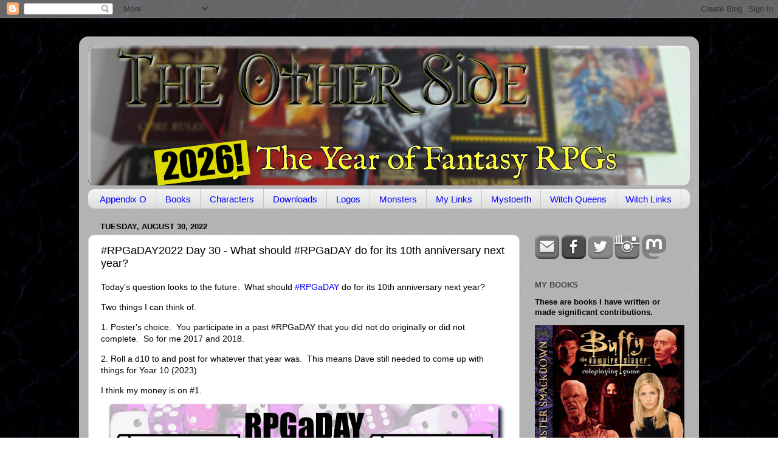

--- FILE ---
content_type: text/html; charset=UTF-8
request_url: https://theotherside.timsbrannan.com/b/stats?style=WHITE_TRANSPARENT&timeRange=ALL_TIME&token=APq4FmCv9GpkSrt5kkcx-pyHaGQC_p6xPUqlYltz8nQiO9HC0xUOdz34kKgQRf8s80ruLJzCSriJdhSvrUS1ibfBawCJzmlJYg
body_size: 19
content:
{"total":25735223,"sparklineOptions":{"backgroundColor":{"fillOpacity":0.1,"fill":"#ffffff"},"series":[{"areaOpacity":0.3,"color":"#fff"}]},"sparklineData":[[0,63],[1,58],[2,34],[3,32],[4,32],[5,34],[6,22],[7,81],[8,23],[9,26],[10,37],[11,25],[12,24],[13,27],[14,22],[15,27],[16,28],[17,22],[18,24],[19,23],[20,41],[21,45],[22,49],[23,42],[24,38],[25,37],[26,100],[27,29],[28,65],[29,11]],"nextTickMs":2678}

--- FILE ---
content_type: text/plain;charset=UTF-8
request_url: https://mapmyvisitors.com/ajax/map?callback=jQuery112402689137344026389_1768968382659&last_hit_id=16358793457&initial_hit_id=16358793457&initial=true&animate=true&user=0&url=%22https%3A%2F%2Ftheotherside.timsbrannan.com%2F%22&id=2235580&globalTotal=false&mapType=widget&_=1768968382661
body_size: 1824
content:
jQuery112402689137344026389_1768968382659("\n                    var add_markers = true;\n                    var blink_limit = 5;\n\n                    var blink_count = 0;\n                    var marker_keys = [];\n                    var marker_key_index = 0;\n                    var data = [];\n\n                    var blink_animation = setInterval(function(){\n                        blink_count++;\n                        \/\/console.log(blink_count);\n                        if(blink_count > blink_limit){\n                            _map.container.addClass('liveDotsReady');\n                            clearInterval(blink_animation);\n                            setTimeout(function(){\n                                _map.loadMore();\n                            }, 6000);\n\n                            return;\n                        }\n                        if(!add_markers && false){\n                            _map.mapObject.removeMarkers(marker_keys);\n                        }else{\n                            marker_keys = [];\n\n                                                            _map.mapObject.addMarker('1110075847',\n                    {\n                        latLng: [37.7510000, -97.8220000],\n                        \/*name: \"1 visit from United States\",*\/\n                       name: \"1 recent visits from United States\",\n                        style: {\n                          fill: _map.options.markerStyleFill,\/\/FFDD00\n                          stroke: _map.options.markerStyleStroke,\n                          \"fill-opacity\": 1,\n                          \"stroke-width\": .4,\n                          'r': (3*(blink_limit\/blink_count))\n                        }\n                    }\n                                    );\n                                marker_keys.push('1110075847');\n                                                                _map.mapObject.addMarker('1110076103',\n                    {\n                        latLng: [54.0000000, -2.0000000],\n                        \/*name: \"1 visit from United Kingdom\",*\/\n                       name: \"1 recent visits from United Kingdom\",\n                        style: {\n                          fill: _map.options.markerStyleFill,\/\/FFDD00\n                          stroke: _map.options.markerStyleStroke,\n                          \"fill-opacity\": 1,\n                          \"stroke-width\": .4,\n                          'r': (3*(blink_limit\/blink_count))\n                        }\n                    }\n                                    );\n                                marker_keys.push('1110076103');\n                                                                _map.mapObject.addMarker('1110076136',\n                    {\n                        latLng: [51.4964000, -0.1224000],\n                        \/*name: \"1 visit from United Kingdom\",*\/\n                       name: \"1 recent visits from United Kingdom\",\n                        style: {\n                          fill: _map.options.markerStyleFill,\/\/FFDD00\n                          stroke: _map.options.markerStyleStroke,\n                          \"fill-opacity\": 1,\n                          \"stroke-width\": .4,\n                          'r': (3*(blink_limit\/blink_count))\n                        }\n                    }\n                                    );\n                                marker_keys.push('1110076136');\n                                                                _map.mapObject.addMarker('1110076201',\n                    {\n                        latLng: [-34.0000000, -64.0000000],\n                        \/*name: \"1 visit from Argentina\",*\/\n                       name: \"1 recent visits from Argentina\",\n                        style: {\n                          fill: _map.options.markerStyleFill,\/\/FFDD00\n                          stroke: _map.options.markerStyleStroke,\n                          \"fill-opacity\": 1,\n                          \"stroke-width\": .4,\n                          'r': (3*(blink_limit\/blink_count))\n                        }\n                    }\n                                    );\n                                marker_keys.push('1110076201');\n                                                                _map.mapObject.addMarker('1107583349',\n                    {\n                        latLng: [50.4522000, 30.5287000],\n                        \/*name: \"1 visit from Ukraine\",*\/\n                       name: \"1 recent visits from Ukraine\",\n                        style: {\n                          fill: _map.options.markerStyleFill,\/\/FFDD00\n                          stroke: _map.options.markerStyleStroke,\n                          \"fill-opacity\": 1,\n                          \"stroke-width\": .4,\n                          'r': (3*(blink_limit\/blink_count))\n                        }\n                    }\n                                    );\n                                marker_keys.push('1107583349');\n                                                                _map.mapObject.addMarker('1110063198',\n                    {\n                        latLng: [-10.0000000, -55.0000000],\n                        \/*name: \"1 visit from Brazil\",*\/\n                       name: \"1 recent visits from Brazil\",\n                        style: {\n                          fill: _map.options.markerStyleFill,\/\/FFDD00\n                          stroke: _map.options.markerStyleStroke,\n                          \"fill-opacity\": 1,\n                          \"stroke-width\": .4,\n                          'r': (3*(blink_limit\/blink_count))\n                        }\n                    }\n                                    );\n                                marker_keys.push('1110063198');\n                                                                _map.mapObject.addMarker('1110076282',\n                    {\n                        latLng: [37.7510000, -97.8220000],\n                        \/*name: \"1 visit from United States\",*\/\n                       name: \"1 recent visits from United States\",\n                        style: {\n                          fill: _map.options.markerStyleFill,\/\/FFDD00\n                          stroke: _map.options.markerStyleStroke,\n                          \"fill-opacity\": 1,\n                          \"stroke-width\": .4,\n                          'r': (3*(blink_limit\/blink_count))\n                        }\n                    }\n                                    );\n                                marker_keys.push('1110076282');\n                                                                _map.mapObject.addMarker('1110076298',\n                    {\n                        latLng: [51.4719000, -0.1616000],\n                        \/*name: \"1 visit from London, United Kingdom\",*\/\n                       name: \"1 recent visits from London, United Kingdom\",\n                        style: {\n                          fill: _map.options.markerStyleFill,\/\/FFDD00\n                          stroke: _map.options.markerStyleStroke,\n                          \"fill-opacity\": 1,\n                          \"stroke-width\": .4,\n                          'r': (3*(blink_limit\/blink_count))\n                        }\n                    }\n                                    );\n                                marker_keys.push('1110076298');\n                                                                _map.mapObject.addMarker('1110076305',\n                    {\n                        latLng: [43.8335000, -66.1156000],\n                        \/*name: \"1 visit from Yarmouth, Canada\",*\/\n                       name: \"1 recent visits from Yarmouth, Canada\",\n                        style: {\n                          fill: _map.options.markerStyleFill,\/\/FFDD00\n                          stroke: _map.options.markerStyleStroke,\n                          \"fill-opacity\": 1,\n                          \"stroke-width\": .4,\n                          'r': (3*(blink_limit\/blink_count))\n                        }\n                    }\n                                    );\n                                marker_keys.push('1110076305');\n                                                                _map.mapObject.addMarker('1110076306',\n                    {\n                        latLng: [2.5000000, 112.5000000],\n                        \/*name: \"1 visit from Malaysia\",*\/\n                       name: \"1 recent visits from Malaysia\",\n                        style: {\n                          fill: _map.options.markerStyleFill,\/\/FFDD00\n                          stroke: _map.options.markerStyleStroke,\n                          \"fill-opacity\": 1,\n                          \"stroke-width\": .4,\n                          'r': (3*(blink_limit\/blink_count))\n                        }\n                    }\n                                    );\n                                marker_keys.push('1110076306');\n                                                                _map.mapObject.addMarker('1110076331',\n                    {\n                        latLng: [37.7510000, -97.8220000],\n                        \/*name: \"1 visit from United States\",*\/\n                       name: \"1 recent visits from United States\",\n                        style: {\n                          fill: _map.options.markerStyleFill,\/\/FFDD00\n                          stroke: _map.options.markerStyleStroke,\n                          \"fill-opacity\": 1,\n                          \"stroke-width\": .4,\n                          'r': (3*(blink_limit\/blink_count))\n                        }\n                    }\n                                    );\n                                marker_keys.push('1110076331');\n                                                                _map.mapObject.addMarker('1110076441',\n                    {\n                        latLng: [37.7510000, -97.8220000],\n                        \/*name: \"1 visit from United States\",*\/\n                       name: \"1 recent visits from United States\",\n                        style: {\n                          fill: _map.options.markerStyleFill,\/\/FFDD00\n                          stroke: _map.options.markerStyleStroke,\n                          \"fill-opacity\": 1,\n                          \"stroke-width\": .4,\n                          'r': (3*(blink_limit\/blink_count))\n                        }\n                    }\n                                    );\n                                marker_keys.push('1110076441');\n                                                                _map.mapObject.addMarker('1110076501',\n                    {\n                        latLng: [39.0481000, -77.4728000],\n                        \/*name: \"1 visit from Ashburn, United States\",*\/\n                       name: \"1 recent visits from Ashburn, United States\",\n                        style: {\n                          fill: _map.options.markerStyleFill,\/\/FFDD00\n                          stroke: _map.options.markerStyleStroke,\n                          \"fill-opacity\": 1,\n                          \"stroke-width\": .4,\n                          'r': (3*(blink_limit\/blink_count))\n                        }\n                    }\n                                    );\n                                marker_keys.push('1110076501');\n                                                                _map.mapObject.addMarker('1104567052',\n                    {\n                        latLng: [50.4522000, 30.5287000],\n                        \/*name: \"1 visit from Ukraine\",*\/\n                       name: \"1 recent visits from Ukraine\",\n                        style: {\n                          fill: _map.options.markerStyleFill,\/\/FFDD00\n                          stroke: _map.options.markerStyleStroke,\n                          \"fill-opacity\": 1,\n                          \"stroke-width\": .4,\n                          'r': (3*(blink_limit\/blink_count))\n                        }\n                    }\n                                    );\n                                marker_keys.push('1104567052');\n                                                                _map.mapObject.addMarker('1100056008',\n                    {\n                        latLng: [37.7958000, -122.4203000],\n                        \/*name: \"1 visit from San Francisco, United States\",*\/\n                       name: \"1 recent visits from San Francisco, United States\",\n                        style: {\n                          fill: _map.options.markerStyleFill,\/\/FFDD00\n                          stroke: _map.options.markerStyleStroke,\n                          \"fill-opacity\": 1,\n                          \"stroke-width\": .4,\n                          'r': (3*(blink_limit\/blink_count))\n                        }\n                    }\n                                    );\n                                marker_keys.push('1100056008');\n                                                                _map.mapObject.addMarker('1101380760',\n                    {\n                        latLng: [53.0000000, -8.0000000],\n                        \/*name: \"1 visit from Ireland\",*\/\n                       name: \"1 recent visits from Ireland\",\n                        style: {\n                          fill: _map.options.markerStyleFill,\/\/FFDD00\n                          stroke: _map.options.markerStyleStroke,\n                          \"fill-opacity\": 1,\n                          \"stroke-width\": .4,\n                          'r': (3*(blink_limit\/blink_count))\n                        }\n                    }\n                                    );\n                                marker_keys.push('1101380760');\n                                                                _map.mapObject.addMarker('1100463583',\n                    {\n                        latLng: [53.0000000, -8.0000000],\n                        \/*name: \"1 visit from Ireland\",*\/\n                       name: \"1 recent visits from Ireland\",\n                        style: {\n                          fill: _map.options.markerStyleFill,\/\/FFDD00\n                          stroke: _map.options.markerStyleStroke,\n                          \"fill-opacity\": 1,\n                          \"stroke-width\": .4,\n                          'r': (3*(blink_limit\/blink_count))\n                        }\n                    }\n                                    );\n                                marker_keys.push('1100463583');\n                                                                _map.mapObject.addMarker('1110076815',\n                    {\n                        latLng: [37.7510000, -97.8220000],\n                        \/*name: \"1 visit from United States\",*\/\n                       name: \"1 recent visits from United States\",\n                        style: {\n                          fill: _map.options.markerStyleFill,\/\/FFDD00\n                          stroke: _map.options.markerStyleStroke,\n                          \"fill-opacity\": 1,\n                          \"stroke-width\": .4,\n                          'r': (3*(blink_limit\/blink_count))\n                        }\n                    }\n                                    );\n                                marker_keys.push('1110076815');\n                                                                _map.mapObject.addMarker('1110076910',\n                    {\n                        latLng: [37.7510000, -97.8220000],\n                        \/*name: \"1 visit from United States\",*\/\n                       name: \"1 recent visits from United States\",\n                        style: {\n                          fill: _map.options.markerStyleFill,\/\/FFDD00\n                          stroke: _map.options.markerStyleStroke,\n                          \"fill-opacity\": 1,\n                          \"stroke-width\": .4,\n                          'r': (3*(blink_limit\/blink_count))\n                        }\n                    }\n                                    );\n                                marker_keys.push('1110076910');\n                                                                _map.mapObject.addMarker('1100685581',\n                    {\n                        latLng: [37.8250000, -87.5655000],\n                        \/*name: \"1 visit from Henderson, United States\",*\/\n                       name: \"1 recent visits from Henderson, United States\",\n                        style: {\n                          fill: _map.options.markerStyleFill,\/\/FFDD00\n                          stroke: _map.options.markerStyleStroke,\n                          \"fill-opacity\": 1,\n                          \"stroke-width\": .4,\n                          'r': (3*(blink_limit\/blink_count))\n                        }\n                    }\n                                    );\n                                marker_keys.push('1100685581');\n                                                                _map.mapObject.addMarker('1110076928',\n                    {\n                        latLng: [-23.6270000, -46.6350000],\n                        \/*name: \"1 visit from S\u00e3o Paulo, Brazil\",*\/\n                       name: \"1 recent visits from S\u00e3o Paulo, Brazil\",\n                        style: {\n                          fill: _map.options.markerStyleFill,\/\/FFDD00\n                          stroke: _map.options.markerStyleStroke,\n                          \"fill-opacity\": 1,\n                          \"stroke-width\": .4,\n                          'r': (3*(blink_limit\/blink_count))\n                        }\n                    }\n                                    );\n                                marker_keys.push('1110076928');\n                                \n                                if(marker_keys.length === 0){\n                                    blink_count = blink_limit;\n                                }\n                        }\n                        add_markers = !add_markers;\n                        _map.last_hit_id = '16358805381';\n                    }, 100);\n\n\n\n\n                                        _map.addRealtimeVisitors(1110075847, \"United States\", \"us\", \"2026-01-21 03:07:25\", \"1\", \"US\" );\n\n                                        _map.addRealtimeVisitors(1110076103, \"United Kingdom\", \"gb\", \"2026-01-21 03:20:43\", \"1\", \"GB\" );\n\n                                        _map.addRealtimeVisitors(1110076136, \"United Kingdom\", \"gb\", \"2026-01-21 03:22:18\", \"1\", \"GB\" );\n\n                                        _map.addRealtimeVisitors(1110076201, \"Argentina\", \"ar\", \"2026-01-21 03:26:29\", \"1\", \"AR\" );\n\n                                        _map.addRealtimeVisitors(1107583349, \"Ukraine\", \"ua\", \"2026-01-21 03:27:34\", \"1\", \"UA\" );\n\n                                        _map.addRealtimeVisitors(1110063198, \"Brazil\", \"br\", \"2026-01-21 03:29:18\", \"1\", \"BR\" );\n\n                                        _map.addRealtimeVisitors(1110076282, \"United States\", \"us\", \"2026-01-21 03:30:58\", \"1\", \"US\" );\n\n                                        _map.addRealtimeVisitors(1110076298, \"London, England, United Kingdom\", \"gb\", \"2026-01-21 03:31:27\", \"1\", \"GB\" );\n\n                                        _map.addRealtimeVisitors(1110076305, \"Yarmouth, Nova Scotia, Canada\", \"ca\", \"2026-01-21 03:31:49\", \"1\", \"CA\" );\n\n                                        _map.addRealtimeVisitors(1110076306, \"Malaysia\", \"my\", \"2026-01-21 03:31:49\", \"1\", \"MY\" );\n\n                                        _map.addRealtimeVisitors(1110076331, \"United States\", \"us\", \"2026-01-21 03:33:23\", \"1\", \"US\" );\n\n                                        _map.addRealtimeVisitors(1110076441, \"United States\", \"us\", \"2026-01-21 03:39:56\", \"1\", \"US\" );\n\n                                        _map.addRealtimeVisitors(1110076501, \"Ashburn, Virginia, United States\", \"us\", \"2026-01-21 03:43:05\", \"1\", \"US\" );\n\n                                        _map.addRealtimeVisitors(1104567052, \"Ukraine\", \"ua\", \"2026-01-21 03:48:34\", \"1\", \"UA\" );\n\n                                        _map.addRealtimeVisitors(1100056008, \"San Francisco, California, United States\", \"us\", \"2026-01-21 03:50:05\", \"1\", \"US\" );\n\n                                        _map.addRealtimeVisitors(1101380760, \"Ireland\", \"ie\", \"2026-01-21 03:59:02\", \"1\", \"IE\" );\n\n                                        _map.addRealtimeVisitors(1100463583, \"Ireland\", \"ie\", \"2026-01-21 03:59:04\", \"1\", \"IE\" );\n\n                                        _map.addRealtimeVisitors(1110076815, \"United States\", \"us\", \"2026-01-21 04:01:03\", \"1\", \"US\" );\n\n                                        _map.addRealtimeVisitors(1110076910, \"United States\", \"us\", \"2026-01-21 04:04:42\", \"1\", \"US\" );\n\n                                        _map.addRealtimeVisitors(1100685581, \"Henderson, Kentucky, United States\", \"us\", \"2026-01-21 04:05:44\", \"1\", \"US\" );\n\n                                        _map.addRealtimeVisitors(1110076928, \"S\u00e3o Paulo, Sao Paulo, Brazil\", \"br\", \"2026-01-21 04:05:53\", \"1\", \"BR\" );\n\n                \n                \n                ")

--- FILE ---
content_type: text/javascript; charset=UTF-8
request_url: https://theotherside.timsbrannan.com/2022/08/rpgaday2022-day-30-what-should-rpgaday.html?action=getFeed&widgetId=Feed2&widgetType=Feed&responseType=js&xssi_token=AOuZoY7YX2xso8_wuCIJHwW9O53AncjKPA%3A1768967948499
body_size: 379
content:
try {
_WidgetManager._HandleControllerResult('Feed2', 'getFeed',{'status': 'ok', 'feed': {'entries': [{'title': 'Gamemaster\x27s Guide to Roadways and Traveling - over 1000 ideas for gaming \nalong roads and trade routes', 'link': 'https://www.drivethrurpg.com/product/553935/Gamemasters-Guide-to-Roadways-and-Traveling--over-1000-ideas-for-gaming-along-roads-and-trade-routes?affiliate_id\x3d10748', 'publishedDate': '2026-01-20T18:22:27.000-08:00', 'author': ''}, {'title': 'Pirate Cove: Hidden Cove | Map Pack', 'link': 'https://www.drivethrurpg.com/product/553874/Pirate-Cove-Hidden-Cove--Map-Pack?affiliate_id\x3d10748', 'publishedDate': '2026-01-20T18:07:36.000-08:00', 'author': ''}, {'title': 'Corn Husk Doll, An Occult Item for M\xd6RK BORG', 'link': 'https://www.drivethrurpg.com/product/551215/Corn-Husk-Doll-An-Occult-Item-for-MORK-BORG?affiliate_id\x3d10748', 'publishedDate': '2026-01-20T18:01:26.000-08:00', 'author': ''}, {'title': 'BLOODSTONES - THE CROWN OF BLOOD \x26 ICE / A Grim \x26 Perilous ShadowDark RPG \nAdventure for Crawler Levels 3-4', 'link': 'https://www.drivethrurpg.com/product/553934/BLOODSTONES--THE-CROWN-OF-BLOOD--ICE---A-Grim--Perilous-ShadowDark-RPG-Adventure-for-Crawler-Levels-34?affiliate_id\x3d10748', 'publishedDate': '2026-01-20T18:00:06.000-08:00', 'author': ''}, {'title': 'Festive Skeleton', 'link': 'https://www.drivethrurpg.com/product/553931/Festive-Skeleton?affiliate_id\x3d10748', 'publishedDate': '2026-01-20T17:45:48.000-08:00', 'author': ''}], 'title': 'DriveThruRPG.com Newest Items'}});
} catch (e) {
  if (typeof log != 'undefined') {
    log('HandleControllerResult failed: ' + e);
  }
}


--- FILE ---
content_type: text/plain;charset=UTF-8
request_url: https://mapmyvisitors.com/widget_call_home.js?callback=jQuery112402689137344026389_1768968382659&d=R-2QrZbp9p3yy73dVybDu9NZEButDQga5DB8kKiAVMc&cl=ffffff&w=235&t=m&_=1768968382660
body_size: 52797
content:
jQuery112402689137344026389_1768968382659("\n    var Map = function(map_el, options) {\n        var _map = this;\n        _map.container = map_el;\n        _map.options = {\n            'user': null,\n            'domain': null,\/\/alphanumeric domain name\n            'loadMore': true,\n            'updateCounts': false,\n            'animate': true,\n            'backgroundColor': '#2B77AC',\n            'regionStyleFill': '#CCE190',\n            'regionStyleStroke': '#636B4C',\n            'dotColorOld': '#FF0000',\n\n            'markerStyleInitialFill': '#FF0000', \/\/RED\n            'markerStyleInitialStroke': '#ffffff',\n            'markerStyleFill': '#F8A400', \/\/ORANGE\n            'markerStyleStroke': '#FFFFFF',\n            'dotColorRecent': '#F8A400',\n\n            'addLabels': false,\n            'mapType':'default',\n            'addAds': false,\n            'updateLink': false,\n            'addRealtimeVisitors': false,\n            'globalTotal': false,\n            'zoomMax': 8,\n            'zoomOnScroll': true,\n            'panOnDrag': true,\n            'zoomButtons': true,\n            'retryConnetionInterval': 30000,\/\/ms\n            'dotRadiusScale': [3, 12]\n        };\n\n        if(typeof options == 'object'){\n            _map.options = $.extend({}, _map.options, options);\n        }\n\n        _map.initial = true;\n        _map.mapObject;\n\n        _map.oneUp = function(one_up_container, num_element){\n            var count = 1;\n            var badges = one_up_container.find('.badge.plus');\n            if(badges.length > 0){\n                count += parseInt(badges.data('count'));\n            }\n            badges.remove();\n            $('<span class=\"badge plus\" style=\"margin: 0px 4px 0px 0px; vertical-align: middle;\">+'+count+'<\/span>').data('count', count)\n                .prependTo(one_up_container).fadeOut(3500, function(){\n                $(this).remove();\n            });\n            var total_count = (parseInt(num_element.data('count'))+1);\n            num_element.html(total_count.toString().replace(\/\\B(?=(\\d{3})+(?!\\d))\/g, \",\"))\n                .data('count', total_count);\n        };\n\n        _map.updateCounts = function(ip_id, location, flag, date, hits, country_code){\n            if(!_map.options.updateCounts){\n                return false;\n            }\n\n            _map.container.find('.mapmyvisitors-visitors').html(hits+' visitors');\n        }\n\n        _map.addRealtimeVisitors = function(ip_id, location, flag, date, hits, country_code){\n            if(!_map.options.addRealtimeVisitors){\n                return false;\n            }\n            var notice = $('#large_map-container > .notice-centered-container');\n            if(notice.length === 1){\n                notice.remove();\n            }\n            var hits_text = 'times';\n            var badge = '';\n            var existing_country_item = $('#top_countries .item[data-country_code=\"'+country_code+'\"]');\n\n\n            if(hits === '1'){\n                hits_text = 'time';\n                badge = '<span class=\"badge\">NEW<\/span> ';\n                if(existing_country_item.length > 0){\n                    var count = 1;\n                    var badges = existing_country_item.find('.badge.plus');\n                    if(badges.length > 0){\n                        count += parseInt(badges.data('count'));\n                    }\n                    badges.remove();\n                    $('<span class=\"badge plus\" style=\"margin: 0px 4px 0px 0px; vertical-align: middle;\">+'+count+'<\/span>').data('count', count)\n                        .prependTo(existing_country_item.find('.right > .text')).fadeOut(3500, function(){\n                        $(this).remove();\n                    });\n                    var country_count = (parseInt(existing_country_item.find('.right > .text > .count_text').data('count'))+1);\n                    existing_country_item.data('visits', country_count).find('.right > .text > .count_text').html('<span class=\"count\">'+country_count.toString().replace(\/\\B(?=(\\d{3})+(?!\\d))\/g, \",\")+ '<\/span> visits')\n                        .data('count', country_count);\n                }\n            }\n\n            $('.non_unique_visitor_count').each(function(index){\n                _map.oneUp(\n                    $(this).find('.non_unique_visitor_count-oneup'),\n                    $(this).find('.non_unique_visitor_count-count')\n                );\n            });\n\n            var emptied = false;\n            var item_count = $('#recent_visitors').find('.item').length;\n            if(!emptied && item_count === 0){\n                $('#recent_visitors').html('');\n                emptied = true;\n            }else if(item_count >= 15 && $('#recent_visitors').css('max-height') === 'none'){\n                ;\n                $('#recent_visitors').css({\n                    'max-height': 15*$('#recent_visitors').find('.item').one().css('height', 'auto').height() + 12,\n                    'overflow':'hidden'\n                });\n            }\n\n            var existing_item = $('#recent_visitors').find('.item[data-ip_id=\"'+ip_id+'\"]');\n\n\n\n            if(existing_item.length > 0){\n                existing_item.remove();\n            }\n            \/\/console.log(_map.initial_hit_date);\n            \/\/console.log(Math.round(+new Date() \/ 1000 ));\n            var minutes = Math.ceil((parseInt(Math.round(+new Date() \/ 1000 )) - parseInt(_map.initial_hit_date))\/60);\n            if(minutes === 1){\n                var since_text = 'minute';\n            }else if(minutes >= 60){\n                var since_text = Math.floor(minutes\/60) + ' hour';\n            }else{\n                var since_text = minutes + ' minutes';\n            }\n\n            $('<div data-ip_id=\"'+ip_id+'\" class=\"item\" '\n                +' style=\"height: 0px; visibility: hidden;\">'\n                +'<div class=\"control\">'\n                +'<span class=\"flag '+flag+'\"> <\/span>'\n                +'<span class=\"text\"><span class=\"inner\">Visitor from '+location+'<\/span><\/span>'\n                +'<span class=\"subtext\"><span class=\"inner\">'+badge+'Visited '+hits+' '\n                + hits_text +' within last '+since_text+'.<\/span><\/span>'\n                +'<span class=\"right\">'\n                +'<span class=\"text\">' +'<span class=\"timeago\" title=\"'+date+' +0000\">'\n                +date+'<\/span>'+'<span class=\"expand\"><i class=\"icon-down-dir\"><\/i><\/span><\/span>'\n                +'<\/span>'\n                +'<\/div>'\n                +'<div class=\"catchall\"><\/div>'\n                +'<div class=\"sub-items\">'\n                +'<\/div>'\n                +'<\/div>').prependTo('#recent_visitors').animate({\n                height: 38\n            }, 300 , function(){\n                $(this).css({'visibility': 'visible', 'height': 'auto', 'background-color': '#CCE190'}).animate({\n                    'backgroundColor': \"#fafafa\"\n                }, 1000 );\n                $('#recent_visitors').find('item').slice(15).remove();\n            });\n        }\n\n\n\n        _map.init = function(){\n\n\n            _map.container.vectorMap({\n                map: 'world_mill_en',\n                backgroundColor: _map.options.backgroundColor,\n                scaleColors: ['#C8EEFF', '#0071A4'],\n                normalizeFunction: 'polynomial',\n                hoverOpacity: 0.7,\n                baseScale : 1,\n                zoomOnScroll: false,\n                zoomOnScroll: _map.options.zoomOnScroll,\n                panOnDrag: _map.options.panOnDrag,\n                zoomMax: _map.options.zoomMax,\n                zoomMin: _map.options.zoomMin,\n                zoomButtons: _map.options.zoomButtons,\n                hoverColor: false,\n                regionStyle: {\n                    initial: {\n                        fill: _map.options.regionStyleFill,\n                        \"fill-opacity\": 1,\n                        stroke: _map.options.regionStyleStroke,\n                        \"stroke-width\": 1,\n                        \"stroke-opacity\": 1\n                    },\n                    hover: {\n                        \"fill-opacity\": 1,\n                        fill: '#DCF1A0',\n                        cursor: 'pointer'\n                    },\n                    selected: {\n                    },\n                    selectedHover: {\n                    }\n                },\n                markerStyle: {\n                    initial: {\n                        fill: _map.options.markerStyleInitialFill,\n                        stroke: _map.options.markerStyleInitialStroke,\n                        \"fill-opacity\": .7,\n                        \"stroke-width\": .5,\n                        r: 3\n\n                    },\n                    hover: {\n                        \"fill-opacity\": 1,\n                        stroke: '#FFFFFF',\n                        cursor: 'pointer'\n                    }\n                },\n                series: {\n                    markers: [{\n                        attribute: 'r',\n                        scale: _map.options.dotRadiusScale,\n                        values: [4827,692,293,282,273,232,184,179,177,177,169,161,117,111,108,104,100,97,94,91,89,87,82,80,76,73,70,70,68,66,65,65,61,59,58,55,53,48,47,47,44,43,43,43,41,40,39,38,37,36,36,35,35,34,34,34,34,34,33,33,33,31,31,30,30,29,29,28,27,26,26,26,26,25,24,24,23,23,23,23,23,22,22,22,21,21,20,20,20,20,20,20,20,19,19,19,19,19,19,19,19,18,18,18,18,18,18,17,17,17,17,17,17,16,16,16,16,16,16,16,16,16,15,15,15,15,15,15,15,15,15,15,14,14,14,14,14,14,14,14,13,13,13,13,13,13,13,13,12,12,12,12,12,12,12,12,12,12,12,11,11,11,11,11,11,11,11,11,11,11,11,11,10,10,10,10,10,10,10,10,10,10,10,10,10,10,9,9,9,9,9,9,9,9,9,9,9,9,9,9,9,9,9,9,9,9,9,9,9,9,8,8,8,8,8,8,8,8,8,8,8,8,8,8,8,8,8,8,8,8,8,8,8,8,7,7,7,7,7,7,7,7,7,7,7,7,7,7,7,7,7,7,7,7,7,7,7,7,7,7,7,7,7,7,7,7,7,7,7,7,7,7,7,7,6,6,6,6,6,6,6,6,6,6,6,6,6,6,6,6,6,6,6,6,6,6,6,6,6,6,6,6,6,6,6,6,6,6,6,6,6,6,6,6,6,6,6,6,6,6,6,5,5,5,5,5,5,5,5,5,5,5,5,5,5,5,5,5,5,5,5,5,5,5,5,5,5,5,5,5,5,5,5,5,5,5,5,5,5,5,5,5,5,5,5,5,5,5,5,5,5,5,5,5,5,5,5,5,5,5,5,5,5,5,5,5,5,5,5,4,4,4,4,4,4,4,4,4,4,4,4,4,4,4,4,4,4,4,4,4,4,4,4,4,4,4,4,4,4,4,4,4,4,4,4,4,4,4,4,4,4,4,4,4,4,4,4,4,4,4,4,4,4,4,4,4,4,4,4,4,4,4,4,4,4,4,4,4,4,4,4,4,4,4,4,4,4,4,4,4,4,4,3,3,3,3,3,3,3,3,3,3,3,3,3,3,3,3,3,3,3,3,3,3,3,3,3,3,3,3,3,3,3,3,3,3,3,3,3,3,3,3,3,3,3,3,3,3,3,3,3,3,3,3,3,3,3,3,3,3,3,3,3,3,3,3,3,3,3,3,3,3,3,3,3,3,3,3,3,3,3,3,3,3,3,3,3,3,3,3,3,3,3,3,3,3,3,3,3,3,3,3,3,3,3,3,3,3,3,3,3,3,3,3,3,3,3,3,3,3,3,3,3,3,3,3,3,3,3,3,3,3,3,3,3,3,3,3,3,3,3,3,3,3,3,3,3,3,3,3,3,3,3,3,3,3,3,3,3,3,3,3,3,3,3,3,3,3,3,3,3,3,3,3,3,3,3,3,3,3,3,3,3,3,3,3,3,3,3,2,2,2,2,2,2,2,2,2,2,2,2,2,2,2,2,2,2,2,2,2,2,2,2,2,2,2,2,2,2,2,2,2,2,2,2,2,2,2,2,2,2,2,2,2,2,2,2,2,2,2,2,2,2,2,2,2,2,2,2,2,2,2,2,2,2,2,2,2,2,2,2,2,2,2,2,2,2,2,2,2,2,2,2,2,2,2,2,2,2,2,2,2,2,2,2,2,2,2,2,2,2,2,2,2,2,2,2,2,2,2,2,2,2,2,2,2,2,2,2,2,2,2,2,2,2,2,2,2,2,2,2,2,2,2,2,2,2,2,2,2,2,2,2,2,2,2,2,2,2,2,2,2,2,2,2,2,2,2,2,2,2,2,2,2,2,2,2,2,2,2,2,2,2,2,2,2,2,2,2,2,2,2,2,2,2,2,2,2,2,2,2,2,2,2,2,2,2,2,2,2,2,2,2,2,2,2,2,2,2,2,2,2,2,2,2,2,2,2,2,2,2,2,2,2,2,2,2,2,2,2,2,2,2,2,2,2,2,2,2,2,2,2,2,2,2,2,2,2,2,2,2,2,2,2,2,2,2,2,2,2,2,2,2,2,2,2,2,2,2,2,2,2,2,2,2,2,2,2,2,2,2,2,2,2,2,2,2,2,2,2,2,2,2,2,2,2,2,2,2,2,2,2,2,2,2,2,2,2,2,2,2,2,2,2,2,2,2,2,2,2,2,2,2,2,2,2,2,2,2,2,2,2,2,2,2,2,2,2,2,2,2,2,2,2,2,2,2,2,2,2,2,2,2,2,2,2,2,2,2,2,2,2,2,2,2,2,2,2,2,2,2,2,2,2,2,2,2,2,2,2,2,2,2,2,2,2,2,2,2,2,2,2,2,2,2,2,2,2,2,2,2,2,2,2,2,2,2,2,2,2,2,2,2,2,2,2,2,2,2,2,2,2,2,2,2,2,2,2,2,2,2,2,2,2,1,1,1,1,1,1,1,1,1,1,1,1,1,1,1,1,1,1,1,1,1,1,1,1,1,1,1,1,1,1,1,1,1,1,1,1,1,1,1,1,1,1,1,1,1,1,1,1,1,1,1,1,1,1,1,1,1,1,1,1,1,1,1,1,1,1,1,1,1,1,1,1,1,1,1,1,1,1,1,1,1,1,1,1,1,1,1,1,1,1,1,1,1,1,1,1,1,1,1,1,1,1,1,1,1,1,1,1,1,1,1,1,1,1,1,1,1,1,1,1,1,1,1,1,1,1,1,1,1,1,1,1,1,1,1,1,1,1,1,1,1,1,1,1,1,1,1,1,1,1,1,1,1,1,1,1,1,1,1,1,1,1,1,1,1,1,1,1,1,1,1,1,1,1,1,1,1,1,1,1,1,1,1,1,1,1,1,1,1,1,1,1,1,1,1,1,1,1,1,1,1,1,1,1,1,1,1,1,1,1,1,1,1,1,1,1,1,1,1,1,1,1,1,1,1,1,1,1,1,1,1,1,1,1,1,1,1,1,1,1,1,1,1,1,1,1,1,1,1,1,1,1,1,1,1,1,1,1,1,1,1,1,1,1,1,1,1,1,1,1,1,1,1,1,1,1,1,1,1,1,1,1,1,1,1,1,1,1,1,1,1,1,1,1,1,1,1,1,1,1,1,1,1,1,1,1,1,1,1,1,1,1,1,1,1,1,1,1,1,1,1,1,1,1,1,1,1,1,1,1,1,1,1,1,1,1,1,1,1,1,1,1,1,1,1,1,1,1,1,1,1,1,1,1,1,1,1,1,1,1,1,1,1,1,1,1,1,1,1,1,1,1,1,1,1,1,1,1,1,1,1,1,1,1,1,1,1,1,1,1,1,1,1,1,1,1,1,1,1,1,1,1,1,1,1,1,1,1,1,1,1,1,1,1,1,1,1,1,1,1,1,1,1,1,1,1,1,1,1,1,1,1,1,1,1,1,1,1,1,1,1,1,1,1,1,1,1,1,1,1,1,1,1,1,1,1,1,1,1,1,1,1,1,1,1,1,1,1,1,1,1,1,1,1,1,1,1,1,1,1,1,1,1,1,1,1,1,1,1,1,1,1,1,1,1,1,1,1,1,1,1,1,1,1,1,1,1,1,1,1,1,1,1,1,1,1,1,1,1,1,1,1,1,1,1,1,1,1,1,1,1,1,1,1,1,1,1,1,1,1,1,1,1,1,1,1,1,1,1,1,1,1,1,1,1,1,1,1,1,1,1,1,1,1,1,1,1,1,1,1,1,1,1,1,1,1,1,1,1,1,1,1,1,1,1,1,1,1,1,1,1,1,1,1,1,1,1,1,1,1,1,1,1,1,1,1,1,1,1,1,1,1,1,1,1,1,1,1,1,1,1,1,1,1,1,1,1,1,1,1,1,1,1,1,1,1,1,1,1,1,1,1,1,1,1,1,1,1,1,1,1,1,1,1,1,1,1,1,1,1,1,1,1,1,1,1,1,1,1,1,1,1,1,1,1,1,1,1,1,1,1,1,1,1,1,1,1,1,1,1,1,1,1,1,1,1,1,1,1,1,1,1,1,1,1,1,1,1,1,1,1,1,1,1,1,1,1,1,1,1,1,1,1,1,1,1,1,1,1,1,1,1,1,1,1,1,1,1,1,1,1,1,1,1,1,1,1,1,1,1,1,1,1,1,1,1,1,1,1,1,1,1,1,1,1,1,1,1,1,1,1,1,1,1,1,1,1,1,1,1,1,1,1,1,1,1,1,1,1,1,1,1,1,1,1,1,1,1,1,1,1,1,1,1,1,1,1,1,1,1,1,1,1,1,1,1,1,1,1,1,1,1,1,1,1,1,1,1,1,1,1,1,1,1,1,1,1,1,1,1,1,1,1,1,1,1,1,1,1,1,1,1,1,1,1,1,1,1,1,1,1,1,1,1,1,1,1,1,1,1,1,1,1,1,1,1,1,1,1,1,1,1,1,1,1,1,1,1,1,1,1,1,1,1,1,1,1,1,1,1,1,1,1,1,1,1,1,1,1,1,1,1,1,1,1,1,1,1,1,1,1,1,1,1,1,1,1,1,1,1,1,1,1,1,1,1,1,1,1,1,1,1,1,1,1,1,1,1,1,1,1,1,1,1,1,1,1,1,1,1,1,1,1,1,1,1,1,1,1,1,1,1,1,1,1,1,1,1,1,1,1,1,1,1,1,1,1,1,1,1,1,1,1,1,1,1,1,1,1,1,1,1,1,1,1,1,1,1,1,1,1,1,1,1,1,1,1,1,1,1,1,1,1,1,1,1,1,1,1,1,1,1,1,1,1,1,1,1,1,1,1,1,1,1,1,1,1,1,1,1,1,1,1,1,1,1,1,1,1,1,1,1,1,1,1,1,1,1,1,1,1,1,1,1,1,1,1,1,1,1,1,1,1,1,1,1,1,1,1,1,1,1,1,1,1,1,1,1,1,1,1,1,1,1,1,1,1,1,1,1,1,1,1,1,1,1,1,1,1,1,1,1,1,1,1,1,1,1,1,1,1,1,1,1,1,1,1,1,1,1,1,1,1,1,1,1,1,1,1,1,1,1,1,1,1,1,1,1,1,1,1,1,1,1,1,1,1,1,1,1,1,1,1,1,1,1,1,1,1,1,1,1,1,1,1,1,1,1,1,1,1,1,1,1,1,1,1,1,1,1,1,1,1,1,1,1,1,1,1,1,1,1,1,1,1,1,1,1,1,1,1,1,1,1,1,1,1,1,1,1,1,1,1,1,1,1,1,1,1,1,1,1,1,1,1,1,1,1,1,1,1,1,1,1,1,1,1,1,1,1,1,1,1,1,1,1,1,1,1,1,1,1,1,1,1,1,1,1,1,1,1,1,1,1,1,1,1,1,1,1,1,1,1,1,1,1,1,1,1,1,1,1,1,1,1,1,1,1,1,1,1,1,1,1,1,1,1,1,1,1,1,1,1,1,1,1,1,1,1,1,1,1,1,1,1,1,1,1,1,1,1,1,1,1,1,1,1,1,1,1,1,1,1,1,1,1,1,1,1,1,1,1,1,1,1,1,1,1,1,1,1,1,1,1,1,1,1,1,1,1,1,1,1,1,1,1,1,1,1,1,1,1,1,1,1,1,1,1,1,1,1,1,1,1,1,1,1]\n                    }]\n                },\n                markers: [\n                    {latLng: [37.7510000, -97.8220000], name: \"4827 visits from United States\"}\n,{latLng: [54.0000000, -2.0000000], name: \"692 visits from United Kingdom\"}\n,{latLng: [57.0000000, 25.0000000], name: \"293 visits from Latvia\"}\n,{latLng: [48.8582000, 2.3387000], name: \"282 visits from France\"}\n,{latLng: [53.0000000, -8.0000000], name: \"273 visits from Ireland\"}\n,{latLng: [51.0000000, 9.0000000], name: \"232 visits from Germany\"}\n,{latLng: [43.4574000, -76.2472000], name: \"184 visits from Mexico, United States\"}\n,{latLng: [-27.0000000, 133.0000000], name: \"179 visits from Australia\"}\n,{latLng: [16.0000000, 106.0000000], name: \"177 visits from Vietnam\"}\n,{latLng: [47.1449000, 8.1551000], name: \"177 visits from Switzerland\"}\n,{latLng: [28, -68], name: \"169 visits from unknown location\"}\n,{latLng: [43.6319000, -79.3716000], name: \"161 visits from Canada\"}\n,{latLng: [-10.0000000, -55.0000000], name: \"117 visits from Brazil\"}\n,{latLng: [39.0180000, -77.5390000], name: \"111 visits from Ashburn, United States\"}\n,{latLng: [34.7725000, 113.7266000], name: \"108 visits from China\"}\n,{latLng: [52.3759000, 4.8975000], name: \"104 visits from Amsterdam, Netherlands\"}\n,{latLng: [41.6561000, -0.8773000], name: \"100 visits from Zaragoza, Spain\"}\n,{latLng: [-37.7638000, 144.9237000], name: \"97 visits from Moonee Ponds, Australia\"}\n,{latLng: [35.6900000, 139.6900000], name: \"94 visits from Japan\"}\n,{latLng: [41.6622000, -91.5149000], name: \"91 visits from Iowa City, United States\"}\n,{latLng: [34.0729000, -118.2606000], name: \"89 visits from Los Angeles, United States\"}\n,{latLng: [40.4172000, -3.6840000], name: \"87 visits from Spain\"}\n,{latLng: [56.9496000, 24.0978000], name: \"82 visits from Riga, Latvia\"}\n,{latLng: [10.8142000, 106.6438000], name: \"80 visits from Ho Chi Minh City, Vietnam\"}\n,{latLng: [1.3667000, 103.8000000], name: \"76 visits from Singapore\"}\n,{latLng: [42.2440000, -83.5823000], name: \"73 visits from Ypsilanti, United States\"}\n,{latLng: [19.0748000, 72.8856000], name: \"70 visits from Mumbai, India\"}\n,{latLng: [52.5000000, 5.7500000], name: \"70 visits from unknown location in Europe\"}\n,{latLng: [39.0809000, -108.4925000], name: \"68 visits from Grand Junction, United States\"}\n,{latLng: [-34.6022000, -58.3845000], name: \"66 visits from Argentina\"}\n,{latLng: [39.9508000, -82.9329000], name: \"65 visits from Columbus, United States\"}\n,{latLng: [41.8486000, -87.6288000], name: \"65 visits from Chicago, United States\"}\n,{latLng: [52.2394000, 21.0362000], name: \"61 visits from Poland\"}\n,{latLng: [50.9899000, -114.1574000], name: \"59 visits from Calgary, Canada\"}\n,{latLng: [21.0313000, 105.8516000], name: \"58 visits from Hanoi, Vietnam\"}\n,{latLng: [45.5496000, -122.8293000], name: \"55 visits from Portland, United States\"}\n,{latLng: [43.1479000, 12.1097000], name: \"53 visits from Italy\"}\n,{latLng: [38.8208000, -77.4563000], name: \"48 visits from Centreville, United States\"}\n,{latLng: [54.6933000, 25.2716000], name: \"47 visits from Vilnius, Republic of Lithuania\"}\n,{latLng: [47.6144000, -122.3447000], name: \"47 visits from Seattle, United States\"}\n,{latLng: [-41.2866000, 174.7756000], name: \"44 visits from Wellington, New Zealand\"}\n,{latLng: [43.6644000, -79.4195000], name: \"43 visits from Toronto, Canada\"}\n,{latLng: [47.6987000, -117.4397000], name: \"43 visits from Spokane, United States\"}\n,{latLng: [23.7018000, 90.3742000], name: \"43 visits from Bangladesh\"}\n,{latLng: [22.2795000, 114.1460000], name: \"41 visits from Central, Hong Kong\"}\n,{latLng: [4.0000000, -72.0000000], name: \"40 visits from Colombia\"}\n,{latLng: [56.0000000, 24.0000000], name: \"39 visits from Republic of Lithuania\"}\n,{latLng: [51.5161000, 0.0584000], name: \"38 visits from Beckton, United Kingdom\"}\n,{latLng: [-31.9674000, 115.8621000], name: \"37 visits from Perth, Australia\"}\n,{latLng: [64.0000000, 26.0000000], name: \"36 visits from Finland\"}\n,{latLng: [40.7365000, -74.0055000], name: \"36 visits from New York, United States\"}\n,{latLng: [-33.8591000, 151.2002000], name: \"35 visits from Sydney, Australia\"}\n,{latLng: [48.4143000, -119.5272000], name: \"35 visits from Omak, United States\"}\n,{latLng: [44.7412000, -72.8827000], name: \"34 visits from East Fairfield, United States\"}\n,{latLng: [41.3333000, -96.0458000], name: \"34 visits from Omaha, United States\"}\n,{latLng: [33.4910000, -112.2491000], name: \"34 visits from Phoenix, United States\"}\n,{latLng: [-27.4732000, 153.0215000], name: \"34 visits from Brisbane, Australia\"}\n,{latLng: [51.5128000, -0.0638000], name: \"34 visits from London, United Kingdom\"}\n,{latLng: [41.0585000, 28.9296000], name: \"33 visits from Istanbul, Turkey\"}\n,{latLng: [-37.8104000, 144.9544000], name: \"33 visits from Melbourne, Australia\"}\n,{latLng: [47.0000000, 20.0000000], name: \"33 visits from Hungary\"}\n,{latLng: [45.4167000, -75.7000000], name: \"31 visits from Ottawa, Canada\"}\n,{latLng: [50.4333000, 30.5167000], name: \"31 visits from Kyiv, Ukraine\"}\n,{latLng: [46.4639000, 30.7386000], name: \"30 visits from Odessa, Ukraine\"}\n,{latLng: [55.7522000, 37.6156000], name: \"30 visits from Moscow, Russia\"}\n,{latLng: [48.8534000, 2.3488000], name: \"29 visits from Paris, France\"}\n,{latLng: [35.6980000, 51.4115000], name: \"29 visits from Iran\"}\n,{latLng: [62.0000000, 15.0000000], name: \"28 visits from Sweden\"}\n,{latLng: [39.8798000, -83.0883000], name: \"27 visits from Grove City, United States\"}\n,{latLng: [44.9948000, -93.2548000], name: \"26 visits from Minneapolis, United States\"}\n,{latLng: [40.8477000, -73.8418000], name: \"26 visits from The Bronx, United States\"}\n,{latLng: [40.5912000, -83.1258000], name: \"26 visits from Marion, United States\"}\n,{latLng: [37.7958000, -122.4203000], name: \"26 visits from San Francisco, United States\"}\n,{latLng: [52.2488000, 21.0024000], name: \"25 visits from Warsaw, Poland\"}\n,{latLng: [25.7741000, -80.1817000], name: \"24 visits from Miami, United States\"}\n,{latLng: [38.9392000, -77.0584000], name: \"24 visits from Washington, United States\"}\n,{latLng: [47.6011000, -122.6305000], name: \"23 visits from Bremerton, United States\"}\n,{latLng: [51.4327000, -0.1693000], name: \"23 visits from Balham, United Kingdom\"}\n,{latLng: [53.5951000, -113.4096000], name: \"23 visits from Edmonton, Canada\"}\n,{latLng: [43.2912000, -77.7894000], name: \"23 visits from Hilton, United States\"}\n,{latLng: [50.4522000, 30.5287000], name: \"23 visits from Ukraine\"}\n,{latLng: [41.8919000, 12.5113000], name: \"22 visits from Rome, Italy\"}\n,{latLng: [40.7297000, -73.8163000], name: \"22 visits from Queens, United States\"}\n,{latLng: [36.1724000, -115.0677000], name: \"22 visits from Las Vegas, United States\"}\n,{latLng: [31.5000000, 34.7500000], name: \"21 visits from Israel\"}\n,{latLng: [-34.9281000, 138.5999000], name: \"21 visits from Adelaide, Australia\"}\n,{latLng: [20.0000000, 77.0000000], name: \"20 visits from India\"}\n,{latLng: [31.6643000, -91.5521000], name: \"20 visits from Ferriday, United States\"}\n,{latLng: [32.7093000, -114.4905000], name: \"20 visits from Yuma, United States\"}\n,{latLng: [47.2573000, -122.4921000], name: \"20 visits from Tacoma, United States\"}\n,{latLng: [46.0000000, 105.0000000], name: \"20 visits from Mongolia\"}\n,{latLng: [39.0353000, -94.4636000], name: \"20 visits from Kansas City, United States\"}\n,{latLng: [1.2929000, 103.8547000], name: \"20 visits from Singapore, Singapore\"}\n,{latLng: [53.4826000, -1.3026000], name: \"19 visits from Mexborough, United Kingdom\"}\n,{latLng: [59.3333000, 18.0500000], name: \"19 visits from Stockholm, Sweden\"}\n,{latLng: [50.8333000, 4.0000000], name: \"19 visits from Belgium\"}\n,{latLng: [48.5709000, 7.8099000], name: \"19 visits from Kehl, Germany\"}\n,{latLng: [30.2423000, -97.7672000], name: \"19 visits from Austin, United States\"}\n,{latLng: [42.6791000, -84.5767000], name: \"19 visits from Lansing, United States\"}\n,{latLng: [47.4984000, 19.0404000], name: \"19 visits from Budapest, Hungary\"}\n,{latLng: [41.6095000, -93.5949000], name: \"19 visits from Des Moines, United States\"}\n,{latLng: [52.0804000, 5.2267000], name: \"18 visits from Zeist, Netherlands\"}\n,{latLng: [48.5833000, -0.6896000], name: \"18 visits from Saint-Gilles-des-Marais, France\"}\n,{latLng: [39.0000000, 22.0000000], name: \"18 visits from Greece\"}\n,{latLng: [52.5062000, -1.9425000], name: \"18 visits from Birmingham, United Kingdom\"}\n,{latLng: [45.8293000, 15.9793000], name: \"18 visits from Zagreb, Croatia\"}\n,{latLng: [50.1049000, 8.6295000], name: \"18 visits from Frankfurt am Main, Germany\"}\n,{latLng: [35.7301000, 139.6494000], name: \"17 visits from Maruyama, Japan\"}\n,{latLng: [40.4165000, -3.7026000], name: \"17 visits from Madrid, Spain\"}\n,{latLng: [47.6722000, -122.1257000], name: \"17 visits from Redmond, United States\"}\n,{latLng: [43.1056000, 131.8735000], name: \"17 visits from Vladivostok, Russia\"}\n,{latLng: [60.2049000, 25.1322000], name: \"17 visits from Helsinki, Finland\"}\n,{latLng: [50.8336000, 4.3337000], name: \"17 visits from Brussels, Belgium\"}\n,{latLng: [40.5719000, -84.1760000], name: \"16 visits from Wapakoneta, United States\"}\n,{latLng: [42.3498000, -71.0765000], name: \"16 visits from Boston, United States\"}\n,{latLng: [37.8043000, -122.2156000], name: \"16 visits from Oakland, United States\"}\n,{latLng: [39.7845000, -104.9642000], name: \"16 visits from Denver, United States\"}\n,{latLng: [45.9968000, 24.9970000], name: \"16 visits from Romania\"}\n,{latLng: [14.5955000, 120.9721000], name: \"16 visits from Philippines\"}\n,{latLng: [49.7500000, 15.5000000], name: \"16 visits from Czechia\"}\n,{latLng: [49.2372000, -123.0370000], name: \"16 visits from Vancouver, Canada\"}\n,{latLng: [33.8231000, -84.3258000], name: \"16 visits from Atlanta, United States\"}\n,{latLng: [55.7386000, 37.6068000], name: \"15 visits from Russia\"}\n,{latLng: [52.3374000, 0.5269000], name: \"15 visits from Bury St Edmunds, United Kingdom\"}\n,{latLng: [29.5652000, -98.6145000], name: \"15 visits from San Antonio, United States\"}\n,{latLng: [45.6960000, 9.6672000], name: \"15 visits from Bergamo, Italy\"}\n,{latLng: [38.9609000, -77.3429000], name: \"15 visits from Reston, United States\"}\n,{latLng: [40.5457000, -80.0508000], name: \"15 visits from Pittsburgh, United States\"}\n,{latLng: [-22.9201000, -43.3307000], name: \"15 visits from Rio de Janeiro, Brazil\"}\n,{latLng: [-37.7766000, 144.9792000], name: \"15 visits from Fitzroy North, Australia\"}\n,{latLng: [32.7787000, -96.8217000], name: \"15 visits from Dallas, United States\"}\n,{latLng: [20.8567000, 106.6826000], name: \"15 visits from Haiphong, Vietnam\"}\n,{latLng: [39.2899000, -84.5291000], name: \"14 visits from Cincinnati, United States\"}\n,{latLng: [50.0761000, 14.4479000], name: \"14 visits from Prague, Czechia\"}\n,{latLng: [32.9164000, -117.1393000], name: \"14 visits from San Diego, United States\"}\n,{latLng: [40.4798000, -88.9922000], name: \"14 visits from Bloomington, United States\"}\n,{latLng: [50.4481000, -104.6126000], name: \"14 visits from Regina, Canada\"}\n,{latLng: [55.6759000, 12.5655000], name: \"14 visits from Copenhagen, Denmark\"}\n,{latLng: [40.7035000, -73.9235000], name: \"14 visits from Brooklyn, United States\"}\n,{latLng: [39.3055000, -76.4518000], name: \"14 visits from Essex, United States\"}\n,{latLng: [-35.2744000, 149.1246000], name: \"13 visits from Canberra, Australia\"}\n,{latLng: [45.4643000, 9.1895000], name: \"13 visits from Milan, Italy\"}\n,{latLng: [56.2511000, 93.5319000], name: \"13 visits from Zheleznogorsk, Russia\"}\n,{latLng: [-41.0000000, 174.0000000], name: \"13 visits from New Zealand\"}\n,{latLng: [57.7395000, 12.1064000], name: \"13 visits from Partille, Sweden\"}\n,{latLng: [37.5517000, -122.3300000], name: \"13 visits from San Mateo, United States\"}\n,{latLng: [40.8565000, -74.1231000], name: \"13 visits from Passaic, United States\"}\n,{latLng: [38.7142000, -90.2759000], name: \"13 visits from St Louis, United States\"}\n,{latLng: [45.4783000, -75.7041000], name: \"12 visits from Gatineau, Canada\"}\n,{latLng: [49.8882000, -97.1794000], name: \"12 visits from Winnipeg, Canada\"}\n,{latLng: [37.9842000, 23.7353000], name: \"12 visits from Athens, Greece\"}\n,{latLng: [39.9195000, -75.1565000], name: \"12 visits from Philadelphia, United States\"}\n,{latLng: [43.0801000, -77.6342000], name: \"12 visits from Henrietta, United States\"}\n,{latLng: [-23.6270000, -46.6350000], name: \"12 visits from S\u00e3o Paulo, Brazil\"}\n,{latLng: [45.6026000, -73.5167000], name: \"12 visits from Montreal, Canada\"}\n,{latLng: [46.7667000, 23.6000000], name: \"12 visits from Cluj-Napoca, Romania\"}\n,{latLng: [52.9538000, -1.1571000], name: \"12 visits from Nottingham, United Kingdom\"}\n,{latLng: [30.5154000, -97.6689000], name: \"12 visits from Round Rock, United States\"}\n,{latLng: [40.7876000, -74.0600000], name: \"12 visits from Secaucus, United States\"}\n,{latLng: [46.8345000, -71.2235000], name: \"11 visits from Qu\u00e9bec, Canada\"}\n,{latLng: [39.0169000, -94.3137000], name: \"11 visits from Blue Springs, United States\"}\n,{latLng: [43.0977000, -89.3118000], name: \"11 visits from Madison, United States\"}\n,{latLng: [32.2460000, -110.9177000], name: \"11 visits from Tucson, United States\"}\n,{latLng: [21.1858000, 106.0746000], name: \"11 visits from Bac Ninh, Vietnam\"}\n,{latLng: [36.7314000, -88.6501000], name: \"11 visits from Mayfield, United States\"}\n,{latLng: [35.0837000, -80.6646000], name: \"11 visits from Indian Trail, United States\"}\n,{latLng: [41.8640000, -88.0671000], name: \"11 visits from Glen Ellyn, United States\"}\n,{latLng: [16.0685000, 108.2215000], name: \"11 visits from Da Nang, Vietnam\"}\n,{latLng: [51.3667000, 12.3833000], name: \"11 visits from Leipzig, Germany\"}\n,{latLng: [37.4073000, -121.9390000], name: \"11 visits from San Jose, United States\"}\n,{latLng: [49.9820000, 36.2566000], name: \"11 visits from Kharkiv, Ukraine\"}\n,{latLng: [48.2155000, 16.3075000], name: \"11 visits from Vienna, Austria\"}\n,{latLng: [45.8491000, -119.7143000], name: \"10 visits from Boardman, United States\"}\n,{latLng: [23.0000000, -102.0000000], name: \"10 visits from Mexico\"}\n,{latLng: [55.7123000, 12.0564000], name: \"10 visits from Denmark\"}\n,{latLng: [46.1044000, 7.0700000], name: \"10 visits from Martigny-Ville, Switzerland\"}\n,{latLng: [39.7427000, -104.8129000], name: \"10 visits from Aurora, United States\"}\n,{latLng: [39.3080000, -76.6734000], name: \"10 visits from Baltimore, United States\"}\n,{latLng: [53.4809000, -2.2374000], name: \"10 visits from Manchester, United Kingdom\"}\n,{latLng: [16.4667000, 107.6000000], name: \"10 visits from Hu\u1ebf, Vietnam\"}\n,{latLng: [37.5112000, 126.9741000], name: \"10 visits from South Korea\"}\n,{latLng: [34.2243000, -77.8849000], name: \"10 visits from Wilmington, United States\"}\n,{latLng: [41.5557000, -72.6632000], name: \"10 visits from Middletown, United States\"}\n,{latLng: [44.8962000, -93.1036000], name: \"10 visits from Saint Paul, United States\"}\n,{latLng: [47.4448000, -122.1194000], name: \"10 visits from Renton, United States\"}\n,{latLng: [42.8354000, -78.7573000], name: \"10 visits from Buffalo, United States\"}\n,{latLng: [46.2292000, -119.1705000], name: \"9 visits from Kennewick, United States\"}\n,{latLng: [15.0598000, 102.2215000], name: \"9 visits from Nakhon Ratchasima, Thailand\"}\n,{latLng: [37.8223000, -83.7853000], name: \"9 visits from Stanton, United States\"}\n,{latLng: [38.5382000, -0.1310000], name: \"9 visits from Benidorm, Spain\"}\n,{latLng: [35.8538000, -78.6860000], name: \"9 visits from Raleigh, United States\"}\n,{latLng: [46.9659000, 31.9974000], name: \"9 visits from Mykolayiv, Ukraine\"}\n,{latLng: [39.5906000, -86.3668000], name: \"9 visits from Mooresville, United States\"}\n,{latLng: [38.9268000, -94.7134000], name: \"9 visits from Overland Park, United States\"}\n,{latLng: [50.0705000, 8.2272000], name: \"9 visits from Wiesbaden, Germany\"}\n,{latLng: [42.1139000, -72.5508000], name: \"9 visits from Springfield, United States\"}\n,{latLng: [42.3888000, -83.1895000], name: \"9 visits from Detroit, United States\"}\n,{latLng: [43.0742000, -87.9149000], name: \"9 visits from Milwaukee, United States\"}\n,{latLng: [52.1570000, -106.5614000], name: \"9 visits from Saskatoon, Canada\"}\n,{latLng: [55.6759000, 12.5655000], name: \"9 visits from Kobenhavn S, Denmark\"}\n,{latLng: [40.6381000, 22.9455000], name: \"9 visits from Thessaloniki, Greece\"}\n,{latLng: [38.2132000, -84.5455000], name: \"9 visits from Georgetown, United States\"}\n,{latLng: [42.2807000, -83.7801000], name: \"9 visits from Ann Arbor, United States\"}\n,{latLng: [35.0506000, -106.7249000], name: \"9 visits from Albuquerque, United States\"}\n,{latLng: [-10.0000000, -76.0000000], name: \"9 visits from Peru\"}\n,{latLng: [30.4003000, -87.0288000], name: \"9 visits from Gulf Breeze, United States\"}\n,{latLng: [-32.9281000, 151.7860000], name: \"9 visits from Newcastle, Australia\"}\n,{latLng: [51.3577000, 0.1291000], name: \"9 visits from Orpington, United Kingdom\"}\n,{latLng: [29.8738000, -95.5233000], name: \"9 visits from Houston, United States\"}\n,{latLng: [53.2851000, -6.3713000], name: \"9 visits from Dublin, Ireland\"}\n,{latLng: [40.5377000, -105.0546000], name: \"8 visits from Fort Collins, United States\"}\n,{latLng: [45.5397000, -122.9638000], name: \"8 visits from Hillsboro, United States\"}\n,{latLng: [49.7518000, 31.4600000], name: \"8 visits from Kaniv, Ukraine\"}\n,{latLng: [52.6494000, -1.1203000], name: \"8 visits from Leicester, United Kingdom\"}\n,{latLng: [52.3889000, 16.9549000], name: \"8 visits from Poznan, Poland\"}\n,{latLng: [41.0442000, -73.9609000], name: \"8 visits from Orangeburg, United States\"}\n,{latLng: [43.5547000, -96.7435000], name: \"8 visits from Sioux Falls, United States\"}\n,{latLng: [43.0000000, 25.0000000], name: \"8 visits from Bulgaria\"}\n,{latLng: [36.1407000, -95.9902000], name: \"8 visits from Tulsa, United States\"}\n,{latLng: [53.8318000, -1.5358000], name: \"8 visits from Leeds, United Kingdom\"}\n,{latLng: [38.9876000, -77.4554000], name: \"8 visits from Dulles, United States\"}\n,{latLng: [39.3385000, -120.1729000], name: \"8 visits from Truckee, United States\"}\n,{latLng: [59.9452000, 10.7559000], name: \"8 visits from Norway\"}\n,{latLng: [28.3939000, -81.4216000], name: \"8 visits from Orlando, United States\"}\n,{latLng: [13.8583000, 100.4688000], name: \"8 visits from Bangkok, Thailand\"}\n,{latLng: [36.7323000, -76.0363000], name: \"8 visits from Virginia Beach, United States\"}\n,{latLng: [38.5559000, -121.7391000], name: \"8 visits from Davis, United States\"}\n,{latLng: [31.8100000, -106.4569000], name: \"8 visits from El Paso, United States\"}\n,{latLng: [59.0000000, 26.0000000], name: \"8 visits from Estonia\"}\n,{latLng: [18.6656000, 105.6652000], name: \"8 visits from Vinh, Vietnam\"}\n,{latLng: [57.7167000, 11.9667000], name: \"8 visits from Gothenburg, Sweden\"}\n,{latLng: [52.0973000, 5.0952000], name: \"8 visits from Utrecht, Netherlands\"}\n,{latLng: [48.8782000, 2.1864000], name: \"8 visits from Rueil-Malmaison, France\"}\n,{latLng: [50.0402000, 19.9491000], name: \"8 visits from Krakow, Poland\"}\n,{latLng: [59.8457000, 10.7823000], name: \"7 visits from Oslo, Norway\"}\n,{latLng: [39.6443000, 27.8116000], name: \"7 visits from Bal\u0131kesir, Turkey\"}\n,{latLng: [49.4073000, 38.1465000], name: \"7 visits from Svatove, Ukraine\"}\n,{latLng: [44.8166000, 20.4721000], name: \"7 visits from Belgrade, Serbia\"}\n,{latLng: [-33.3303000, -60.2269000], name: \"7 visits from San Nicol\u00e1s de los Arroyos, Argentina\"}\n,{latLng: [34.7820000, -86.6085000], name: \"7 visits from Huntsville, United States\"}\n,{latLng: [38.2634000, -85.6730000], name: \"7 visits from Louisville, United States\"}\n,{latLng: [36.6883000, -79.8685000], name: \"7 visits from Martinsville, United States\"}\n,{latLng: [51.9664000, 4.5427000], name: \"7 visits from Rotterdam, Netherlands\"}\n,{latLng: [40.0746000, -88.1691000], name: \"7 visits from Urbana, United States\"}\n,{latLng: [52.5196000, 13.4069000], name: \"7 visits from Berlin, Germany\"}\n,{latLng: [43.5596000, -79.6541000], name: \"7 visits from Mississauga, Canada\"}\n,{latLng: [45.1667000, 15.5000000], name: \"7 visits from Croatia\"}\n,{latLng: [-26.2309000, 28.0583000], name: \"7 visits from Johannesburg, South Africa\"}\n,{latLng: [31.4888000, 74.3686000], name: \"7 visits from Lahore, Pakistan\"}\n,{latLng: [20.6500000, 106.0667000], name: \"7 visits from Hung Yen, Vietnam\"}\n,{latLng: [32.7486000, -83.7477000], name: \"7 visits from Macon, United States\"}\n,{latLng: [38.7167000, -9.1333000], name: \"7 visits from Lisbon, Portugal\"}\n,{latLng: [39.4698000, -0.3774000], name: \"7 visits from Valencia, Spain\"}\n,{latLng: [51.5466000, -0.1232000], name: \"7 visits from Islington, United Kingdom\"}\n,{latLng: [48.1500000, 11.5833000], name: \"7 visits from Munich, Germany\"}\n,{latLng: [53.4879000, 10.1408000], name: \"7 visits from Hamburg, Germany\"}\n,{latLng: [55.2522000, 22.2897000], name: \"7 visits from Taurag\u0117, Republic of Lithuania\"}\n,{latLng: [12.6674000, 108.0528000], name: \"7 visits from Buon Ma Thuot, Vietnam\"}\n,{latLng: [35.9990000, -79.9293000], name: \"7 visits from Jamestown, United States\"}\n,{latLng: [37.5702000, -77.4239000], name: \"7 visits from Richmond, United States\"}\n,{latLng: [42.0382000, -88.2620000], name: \"7 visits from Elgin, United States\"}\n,{latLng: [41.6853000, -72.9296000], name: \"7 visits from Bristol, United States\"}\n,{latLng: [44.6676000, -63.5487000], name: \"7 visits from Dartmouth, Canada\"}\n,{latLng: [43.8137000, -79.4531000], name: \"7 visits from Thornhill, Canada\"}\n,{latLng: [-34.6033000, -58.3816000], name: \"7 visits from Buenos Aires, Argentina\"}\n,{latLng: [25.0478000, 121.5318000], name: \"7 visits from Taipei, Taiwan\"}\n,{latLng: [30.2940000, 120.1619000], name: \"7 visits from Hangzhou, China\"}\n,{latLng: [13.0000000, 105.0000000], name: \"7 visits from Cambodia\"}\n,{latLng: [39.6438000, -84.1743000], name: \"7 visits from Dayton, United States\"}\n,{latLng: [30.0959000, -94.1689000], name: \"7 visits from Beaumont, United States\"}\n,{latLng: [29.9709000, -93.9973000], name: \"7 visits from Nederland, United States\"}\n,{latLng: [38.8155000, -77.1205000], name: \"7 visits from Alexandria, United States\"}\n,{latLng: [52.2240000, 10.4989000], name: \"7 visits from Braunschweig, Germany\"}\n,{latLng: [42.7089000, -73.2036000], name: \"7 visits from Williamstown, United States\"}\n,{latLng: [41.0530000, -81.4832000], name: \"6 visits from Akron, United States\"}\n,{latLng: [48.4518000, -123.4206000], name: \"6 visits from Victoria, Canada\"}\n,{latLng: [25.0000000, 45.0000000], name: \"6 visits from Saudi Arabia\"}\n,{latLng: [42.0000000, 19.0000000], name: \"6 visits from Montenegro\"}\n,{latLng: [32.0678000, 34.7647000], name: \"6 visits from Tel Aviv, Israel\"}\n,{latLng: [42.6833000, 23.3167000], name: \"6 visits from Sofia, Bulgaria\"}\n,{latLng: [30.0000000, 70.0000000], name: \"6 visits from Pakistan\"}\n,{latLng: [10.7667000, 106.5000000], name: \"6 visits from Duc Hoa, Vietnam\"}\n,{latLng: [2.5000000, 112.5000000], name: \"6 visits from Malaysia\"}\n,{latLng: [33.9060000, -84.1840000], name: \"6 visits from Norcross, United States\"}\n,{latLng: [29.9198000, -89.9990000], name: \"6 visits from New Orleans, United States\"}\n,{latLng: [53.5520000, -1.4872000], name: \"6 visits from Barnsley, United Kingdom\"}\n,{latLng: [31.0682000, -97.3920000], name: \"6 visits from Temple, United States\"}\n,{latLng: [47.6260000, 6.1425000], name: \"6 visits from Vesoul, France\"}\n,{latLng: [43.8438000, -88.8322000], name: \"6 visits from Ripon, United States\"}\n,{latLng: [49.6506000, -112.8372000], name: \"6 visits from Lethbridge, Canada\"}\n,{latLng: [-15.7792000, -47.9341000], name: \"6 visits from Bras\u00edlia, Brazil\"}\n,{latLng: [34.7332000, 135.4602000], name: \"6 visits from Osaka, Japan\"}\n,{latLng: [35.0562000, -80.8194000], name: \"6 visits from Charlotte, United States\"}\n,{latLng: [53.0884000, -3.3389000], name: \"6 visits from Ruthin, United Kingdom\"}\n,{latLng: [53.3653000, -2.9178000], name: \"6 visits from Liverpool, United Kingdom\"}\n,{latLng: [41.4568000, -72.8245000], name: \"6 visits from Wallingford, United States\"}\n,{latLng: [51.2170000, 6.7552000], name: \"6 visits from D\u00fcsseldorf, Germany\"}\n,{latLng: [45.7480000, 4.8500000], name: \"6 visits from Lyon, France\"}\n,{latLng: [42.9390000, -70.8190000], name: \"6 visits from Hampton, United States\"}\n,{latLng: [53.4285000, 14.5472000], name: \"6 visits from Szczecin, Poland\"}\n,{latLng: [38.1043000, -122.2442000], name: \"6 visits from Vallejo, United States\"}\n,{latLng: [8.9948000, -79.5230000], name: \"6 visits from Panama City, Panama\"}\n,{latLng: [24.9056000, 67.0822000], name: \"6 visits from Karachi, Pakistan\"}\n,{latLng: [23.5000000, 121.0000000], name: \"6 visits from Taiwan\"}\n,{latLng: [38.9361000, -92.3056000], name: \"6 visits from Columbia, United States\"}\n,{latLng: [33.9626000, -78.4101000], name: \"6 visits from Shallotte, United States\"}\n,{latLng: [53.0806000, -2.1331000], name: \"6 visits from Stoke-on-Trent, United Kingdom\"}\n,{latLng: [51.3461000, 5.4612000], name: \"6 visits from Valkenswaard, Netherlands\"}\n,{latLng: [41.2619000, -95.8608000], name: \"6 visits from Council Bluffs, United States\"}\n,{latLng: [40.4444000, -86.9256000], name: \"6 visits from West Lafayette, United States\"}\n,{latLng: [43.1695000, -84.8653000], name: \"6 visits from Carson City, United States\"}\n,{latLng: [36.8321000, -119.8250000], name: \"6 visits from Fresno, United States\"}\n,{latLng: [38.9072000, -104.7012000], name: \"6 visits from Colorado Springs, United States\"}\n,{latLng: [44.0185000, -121.2984000], name: \"6 visits from Bend, United States\"}\n,{latLng: [33.0000000, 44.0000000], name: \"6 visits from Iraq\"}\n,{latLng: [21.2749000, 106.1933000], name: \"6 visits from Bac Giang, Vietnam\"}\n,{latLng: [35.5797000, -97.4691000], name: \"6 visits from Oklahoma City, United States\"}\n,{latLng: [32.9610000, -96.9841000], name: \"6 visits from Coppell, United States\"}\n,{latLng: [48.7034000, 6.2577000], name: \"6 visits from Pulnoy, France\"}\n,{latLng: [51.1574000, 17.1296000], name: \"6 visits from Wroc\u0142aw, Poland\"}\n,{latLng: [51.6557000, 16.0894000], name: \"6 visits from G\u0142og\u00f3w, Poland\"}\n,{latLng: [38.5674000, -121.3200000], name: \"5 visits from Sacramento, United States\"}\n,{latLng: [47.8388000, -122.1985000], name: \"5 visits from Bothell, United States\"}\n,{latLng: [-1.2841000, 36.8155000], name: \"5 visits from Nairobi, Kenya\"}\n,{latLng: [26.0978000, -80.1785000], name: \"5 visits from Fort Lauderdale, United States\"}\n,{latLng: [39.9714000, -86.1295000], name: \"5 visits from Carmel, United States\"}\n,{latLng: [36.5149000, -4.8838000], name: \"5 visits from Marbella, Spain\"}\n,{latLng: [36.0217000, -79.7839000], name: \"5 visits from Greensboro, United States\"}\n,{latLng: [52.9260000, -1.4334000], name: \"5 visits from Derby, United Kingdom\"}\n,{latLng: [46.9481000, 7.4474000], name: \"5 visits from Bern, Switzerland\"}\n,{latLng: [56.8777000, 14.8091000], name: \"5 visits from Vaxjo, Sweden\"}\n,{latLng: [41.6718000, -86.2136000], name: \"5 visits from South Bend, United States\"}\n,{latLng: [40.7930000, -74.0247000], name: \"5 visits from North Bergen, United States\"}\n,{latLng: [36.6704000, -121.6592000], name: \"5 visits from Salinas, United States\"}\n,{latLng: [47.0111000, -122.8750000], name: \"5 visits from Olympia, United States\"}\n,{latLng: [45.4317000, 10.9859000], name: \"5 visits from Verona, Italy\"}\n,{latLng: [45.0705000, 7.6868000], name: \"5 visits from Turin, Italy\"}\n,{latLng: [-19.8993000, -43.9570000], name: \"5 visits from Belo Horizonte, Brazil\"}\n,{latLng: [17.4833000, 106.6000000], name: \"5 visits from Dong Hoi, Vietnam\"}\n,{latLng: [-6.1741000, 106.8296000], name: \"5 visits from Jakarta, Indonesia\"}\n,{latLng: [33.8206000, -84.0229000], name: \"5 visits from Snellville, United States\"}\n,{latLng: [40.1120000, -88.2365000], name: \"5 visits from Champaign, United States\"}\n,{latLng: [47.3481000, 0.6710000], name: \"5 visits from Tours, France\"}\n,{latLng: [43.0073000, -85.7255000], name: \"5 visits from Grand Rapids, United States\"}\n,{latLng: [48.1482000, 17.1067000], name: \"5 visits from Bratislava, Slovakia\"}\n,{latLng: [40.8142000, -81.9387000], name: \"5 visits from Wooster, United States\"}\n,{latLng: [40.6561000, -75.2336000], name: \"5 visits from Easton, United States\"}\n,{latLng: [45.1330000, -92.6810000], name: \"5 visits from Somerset, United States\"}\n,{latLng: [38.7169000, -121.3677000], name: \"5 visits from Antelope, United States\"}\n,{latLng: [33.8766000, -118.2835000], name: \"5 visits from Gardena, United States\"}\n,{latLng: [37.4043000, -122.0748000], name: \"5 visits from Mountain View, United States\"}\n,{latLng: [43.6342000, -116.3410000], name: \"5 visits from Boise, United States\"}\n,{latLng: [45.4510000, -122.7943000], name: \"5 visits from Beaverton, United States\"}\n,{latLng: [44.6814000, -63.6571000], name: \"5 visits from Halifax, Canada\"}\n,{latLng: [41.2000000, 1.5683000], name: \"5 visits from Calafell, Spain\"}\n,{latLng: [40.8522000, 14.2681000], name: \"5 visits from Naples, Italy\"}\n,{latLng: [46.3862000, 16.4308000], name: \"5 visits from \u010cakovec, Croatia\"}\n,{latLng: [-33.9258000, 18.4232000], name: \"5 visits from Cape Town, South Africa\"}\n,{latLng: [-25.5039000, -49.2908000], name: \"5 visits from Curitiba, Brazil\"}\n,{latLng: [20.4164000, 106.1706000], name: \"5 visits from Nam \u0110\u1ecbnh, Vietnam\"}\n,{latLng: [27.9470000, -82.7943000], name: \"5 visits from Clearwater, United States\"}\n,{latLng: [28.3159000, -80.7292000], name: \"5 visits from Rockledge, United States\"}\n,{latLng: [39.7110000, -86.2591000], name: \"5 visits from Indianapolis, United States\"}\n,{latLng: [-33.9179000, 151.1836000], name: \"5 visits from Alexandria, Australia\"}\n,{latLng: [-36.8506000, 174.7679000], name: \"5 visits from Auckland, New Zealand\"}\n,{latLng: [35.4040000, -78.4153000], name: \"5 visits from Four Oaks, United States\"}\n,{latLng: [53.0817000, -0.1956000], name: \"5 visits from Lincoln, United Kingdom\"}\n,{latLng: [32.6537000, -97.3742000], name: \"5 visits from Fort Worth, United States\"}\n,{latLng: [33.0734000, -97.3051000], name: \"5 visits from Justin, United States\"}\n,{latLng: [32.5484000, -85.4682000], name: \"5 visits from Auburn, United States\"}\n,{latLng: [41.6892000, -93.0534000], name: \"5 visits from Newton, United States\"}\n,{latLng: [42.1177000, -72.6445000], name: \"5 visits from West Springfield, United States\"}\n,{latLng: [43.0418000, -76.2238000], name: \"5 visits from Syracuse, United States\"}\n,{latLng: [40.8154000, -73.4716000], name: \"5 visits from Woodbury, United States\"}\n,{latLng: [41.6697000, -83.6071000], name: \"5 visits from Toledo, United States\"}\n,{latLng: [44.4371000, -88.0795000], name: \"5 visits from De Pere, United States\"}\n,{latLng: [32.2489000, 34.8432000], name: \"5 visits from Yaqum, Israel\"}\n,{latLng: [-29.0000000, 24.0000000], name: \"5 visits from South Africa\"}\n,{latLng: [30.3122000, -81.7243000], name: \"5 visits from Jacksonville, United States\"}\n,{latLng: [28.0084000, -82.6951000], name: \"5 visits from Safety Harbor, United States\"}\n,{latLng: [38.9523000, -94.7395000], name: \"5 visits from Lenexa, United States\"}\n,{latLng: [34.7221000, -76.7543000], name: \"5 visits from Morehead City, United States\"}\n,{latLng: [53.4128000, -2.1644000], name: \"5 visits from Stockport, United Kingdom\"}\n,{latLng: [51.5210000, -3.2037000], name: \"5 visits from Cardiff, United Kingdom\"}\n,{latLng: [37.7252000, -77.5548000], name: \"5 visits from Glen Allen, United States\"}\n,{latLng: [36.8882000, -76.3002000], name: \"5 visits from Norfolk, United States\"}\n,{latLng: [51.5872000, 4.4643000], name: \"5 visits from Oud Gastel, Netherlands\"}\n,{latLng: [41.9769000, -91.7084000], name: \"5 visits from Cedar Rapids, United States\"}\n,{latLng: [43.6077000, -83.9498000], name: \"5 visits from Bay City, United States\"}\n,{latLng: [40.3062000, -76.8841000], name: \"4 visits from Harrisburg, United States\"}\n,{latLng: [40.3800000, -75.2718000], name: \"4 visits from Perkasie, United States\"}\n,{latLng: [33.3981000, -111.7850000], name: \"4 visits from Mesa, United States\"}\n,{latLng: [33.6013000, -111.8867000], name: \"4 visits from Scottsdale, United States\"}\n,{latLng: [38.6711000, -121.1495000], name: \"4 visits from Folsom, United States\"}\n,{latLng: [34.1765000, -118.6140000], name: \"4 visits from Woodland Hills, United States\"}\n,{latLng: [39.4987000, -119.8202000], name: \"4 visits from Reno, United States\"}\n,{latLng: [40.2584000, -111.6591000], name: \"4 visits from Provo, United States\"}\n,{latLng: [47.5329000, -122.5801000], name: \"4 visits from Port Orchard, United States\"}\n,{latLng: [-25.1004000, -48.8712000], name: \"4 visits from Bocaiuva do Sul, Brazil\"}\n,{latLng: [19.4342000, -99.1386000], name: \"4 visits from Mexico City, Mexico\"}\n,{latLng: [23.7272000, 90.4093000], name: \"4 visits from Dhaka, Bangladesh\"}\n,{latLng: [14.3500000, 108.0000000], name: \"4 visits from Kon Tum, Vietnam\"}\n,{latLng: [-7.9826000, 112.6308000], name: \"4 visits from Malang, Indonesia\"}\n,{latLng: [39.7697000, -89.6886000], name: \"4 visits from Springfield, United States\"}\n,{latLng: [35.9112000, -78.9178000], name: \"4 visits from Durham, United States\"}\n,{latLng: [35.0278000, -85.1461000], name: \"4 visits from Chattanooga, United States\"}\n,{latLng: [29.8931000, -98.6857000], name: \"4 visits from Boerne, United States\"}\n,{latLng: [56.2500000, 15.6000000], name: \"4 visits from Roedeby, Sweden\"}\n,{latLng: [38.6438000, -77.3451000], name: \"4 visits from Woodbridge, United States\"}\n,{latLng: [52.4112000, 9.6491000], name: \"4 visits from Hanover, Germany\"}\n,{latLng: [44.5434000, -70.5645000], name: \"4 visits from Rumford, United States\"}\n,{latLng: [43.6139000, 3.8106000], name: \"4 visits from Juvignac, France\"}\n,{latLng: [43.1806000, -77.5948000], name: \"4 visits from Rochester, United States\"}\n,{latLng: [41.4951000, -81.4657000], name: \"4 visits from Cleveland, United States\"}\n,{latLng: [37.3417000, -121.9753000], name: \"4 visits from Santa Clara, United States\"}\n,{latLng: [44.1415000, -103.2052000], name: \"4 visits from Rapid City, United States\"}\n,{latLng: [43.8559000, -104.2292000], name: \"4 visits from Newcastle, United States\"}\n,{latLng: [55.7500000, 49.1333000], name: \"4 visits from Kazan\u2019, Russia\"}\n,{latLng: [55.7333000, 24.3500000], name: \"4 visits from Panevezys, Republic of Lithuania\"}\n,{latLng: [-33.4513000, -70.6653000], name: \"4 visits from Santiago, Chile\"}\n,{latLng: [29.0615000, -110.8166000], name: \"4 visits from Hermosillo, Mexico\"}\n,{latLng: [12.2500000, 109.1833000], name: \"4 visits from Nha Trang, Vietnam\"}\n,{latLng: [39.7356000, -75.5516000], name: \"4 visits from Wilmington, United States\"}\n,{latLng: [26.6292000, -81.9680000], name: \"4 visits from Cape Coral, United States\"}\n,{latLng: [22.5333000, 114.1333000], name: \"4 visits from Shenzhen, China\"}\n,{latLng: [35.8723000, 128.5924000], name: \"4 visits from Daegu, South Korea\"}\n,{latLng: [47.9173000, 106.9177000], name: \"4 visits from Ulan Bator, Mongolia\"}\n,{latLng: [37.3824000, -5.9761000], name: \"4 visits from Seville, Spain\"}\n,{latLng: [35.8332000, -78.8473000], name: \"4 visits from Morrisville, United States\"}\n,{latLng: [51.4425000, -0.9267000], name: \"4 visits from Reading, United Kingdom\"}\n,{latLng: [36.5818000, -87.4162000], name: \"4 visits from Clarksville, United States\"}\n,{latLng: [53.7069000, -1.4331000], name: \"4 visits from Castleford, United Kingdom\"}\n,{latLng: [46.2022000, 6.1457000], name: \"4 visits from Geneva, Switzerland\"}\n,{latLng: [39.1821000, -77.5359000], name: \"4 visits from Leesburg, United States\"}\n,{latLng: [48.6628000, 2.2403000], name: \"4 visits from Nozay, France\"}\n,{latLng: [43.3389000, 3.2086000], name: \"4 visits from B\u00e9ziers, France\"}\n,{latLng: [50.3000000, 16.1667000], name: \"4 visits from Dobruska, Czechia\"}\n,{latLng: [40.9465000, -124.0834000], name: \"4 visits from McKinleyville, United States\"}\n,{latLng: [47.7229000, -122.1961000], name: \"4 visits from Kirkland, United States\"}\n,{latLng: [26.6598000, -80.2429000], name: \"4 visits from Wellington, United States\"}\n,{latLng: [34.0195000, -84.3106000], name: \"4 visits from Roswell, United States\"}\n,{latLng: [39.7077000, -88.4555000], name: \"4 visits from Arthur, United States\"}\n,{latLng: [37.9389000, -97.0198000], name: \"4 visits from Potwin, United States\"}\n,{latLng: [29.9980000, -90.2133000], name: \"4 visits from Metairie, United States\"}\n,{latLng: [34.7838000, -96.6938000], name: \"4 visits from Ada, United States\"}\n,{latLng: [39.9552000, -76.6653000], name: \"4 visits from York, United States\"}\n,{latLng: [29.7926000, -95.1236000], name: \"4 visits from Channelview, United States\"}\n,{latLng: [51.3488000, -0.0321000], name: \"4 visits from Croydon, United Kingdom\"}\n,{latLng: [38.2282000, -81.5065000], name: \"4 visits from Belle, United States\"}\n,{latLng: [51.1276000, 4.5708000], name: \"4 visits from Lier, Belgium\"}\n,{latLng: [50.4634000, 4.3741000], name: \"4 visits from Courcelles, Belgium\"}\n,{latLng: [41.1371000, -85.0637000], name: \"4 visits from Fort Wayne, United States\"}\n,{latLng: [48.8619000, 2.4506000], name: \"4 visits from Montreuil, France\"}\n,{latLng: [37.9895000, -121.8023000], name: \"4 visits from Antioch, United States\"}\n,{latLng: [38.4272000, -121.4420000], name: \"4 visits from Elk Grove, United States\"}\n,{latLng: [42.8236000, -106.3910000], name: \"4 visits from Casper, United States\"}\n,{latLng: [45.3113000, -73.2604000], name: \"4 visits from Saint-Jean-sur-Richelieu, Canada\"}\n,{latLng: [41.3888000, 2.1590000], name: \"4 visits from Barcelona, Spain\"}\n,{latLng: [43.7793000, 11.2463000], name: \"4 visits from Florence, Italy\"}\n,{latLng: [39.4439000, 21.5550000], name: \"4 visits from Agios Konstantinos, Greece\"}\n,{latLng: [-21.9065000, -47.8747000], name: \"4 visits from S\u00e3o Carlos, Brazil\"}\n,{latLng: [61.4717000, 23.8004000], name: \"4 visits from Tampere, Finland\"}\n,{latLng: [60.4901000, 26.8680000], name: \"4 visits from Kotka, Finland\"}\n,{latLng: [33.6957000, 73.0113000], name: \"4 visits from Islamabad, Pakistan\"}\n,{latLng: [55.0411000, 82.9344000], name: \"4 visits from Novosibirsk, Russia\"}\n,{latLng: [13.7656000, 109.2374000], name: \"4 visits from Qui Nhon, Vietnam\"}\n,{latLng: [10.0359000, 105.7808000], name: \"4 visits from Can Tho, Vietnam\"}\n,{latLng: [22.2500000, 114.1667000], name: \"4 visits from Hong Kong\"}\n,{latLng: [35.8726000, -80.0929000], name: \"4 visits from Thomasville, United States\"}\n,{latLng: [51.5927000, -2.9637000], name: \"4 visits from Newport, United Kingdom\"}\n,{latLng: [53.0477000, -2.3780000], name: \"4 visits from Crewe, United Kingdom\"}\n,{latLng: [50.9430000, 11.6034000], name: \"4 visits from Jena, Germany\"}\n,{latLng: [41.8436000, -79.1726000], name: \"3 visits from Warren, United States\"}\n,{latLng: [37.8371000, -122.2773000], name: \"3 visits from Emeryville, United States\"}\n,{latLng: [37.6752000, -120.9465000], name: \"3 visits from Modesto, United States\"}\n,{latLng: [38.7253000, -120.7966000], name: \"3 visits from Placerville, United States\"}\n,{latLng: [37.9269000, -122.3313000], name: \"3 visits from Richmond, United States\"}\n,{latLng: [37.9998000, -120.3267000], name: \"3 visits from Sonora, United States\"}\n,{latLng: [33.5119000, -101.9316000], name: \"3 visits from Lubbock, United States\"}\n,{latLng: [45.5999000, -121.1871000], name: \"3 visits from The Dalles, United States\"}\n,{latLng: [47.8022000, -122.2860000], name: \"3 visits from Lynnwood, United States\"}\n,{latLng: [43.6661000, -79.8065000], name: \"3 visits from Brampton, Canada\"}\n,{latLng: [43.2510000, -79.8989000], name: \"3 visits from Hamilton, Canada\"}\n,{latLng: [45.6187000, -73.7867000], name: \"3 visits from Laval, Canada\"}\n,{latLng: [43.4879000, -79.7113000], name: \"3 visits from Oakville, Canada\"}\n,{latLng: [45.2579000, -65.9462000], name: \"3 visits from Saint John, Canada\"}\n,{latLng: [-1.3461000, -48.3829000], name: \"3 visits from Ananindeua, Brazil\"}\n,{latLng: [59.8944000, 30.2642000], name: \"3 visits from St Petersburg, Russia\"}\n,{latLng: [-29.7742000, -53.8276000], name: \"3 visits from Santa Maria, Brazil\"}\n,{latLng: [47.0000000, 29.0000000], name: \"3 visits from Republic of Moldova\"}\n,{latLng: [19.0989000, -98.2208000], name: \"3 visits from Puebla City, Mexico\"}\n,{latLng: [-34.0455000, 23.3727000], name: \"3 visits from Plettenberg Bay, South Africa\"}\n,{latLng: [-12.0464000, -77.0428000], name: \"3 visits from Lima, Peru\"}\n,{latLng: [21.3065000, 105.4188000], name: \"3 visits from Viet Tri, Vietnam\"}\n,{latLng: [26.6559000, -80.1585000], name: \"3 visits from West Palm Beach, United States\"}\n,{latLng: [34.4993000, -84.9373000], name: \"3 visits from Calhoun, United States\"}\n,{latLng: [35.1003000, 129.0442000], name: \"3 visits from Busan, South Korea\"}\n,{latLng: [39.9564000, -85.9651000], name: \"3 visits from Fishers, United States\"}\n,{latLng: [38.4044000, -85.7878000], name: \"3 visits from Sellersburg, United States\"}\n,{latLng: [39.3305000, -76.4959000], name: \"3 visits from Rosedale, United States\"}\n,{latLng: [28.4853000, -16.3201000], name: \"3 visits from San Crist\u00f3bal de La Laguna, Spain\"}\n,{latLng: [18.2500000, -66.5000000], name: \"3 visits from Puerto Rico\"}\n,{latLng: [35.6829000, -85.7653000], name: \"3 visits from McMinnville, United States\"}\n,{latLng: [51.1398000, -0.1206000], name: \"3 visits from Crawley, United Kingdom\"}\n,{latLng: [32.9260000, -96.9666000], name: \"3 visits from Irving, United States\"}\n,{latLng: [53.8151000, -3.0603000], name: \"3 visits from Blackpool, United Kingdom\"}\n,{latLng: [55.7028000, 13.1927000], name: \"3 visits from Lund, Sweden\"}\n,{latLng: [51.8061000, 4.8951000], name: \"3 visits from Werkendam, Netherlands\"}\n,{latLng: [52.1643000, 4.4986000], name: \"3 visits from Leiden, Netherlands\"}\n,{latLng: [42.4567000, -71.3747000], name: \"3 visits from Concord, United States\"}\n,{latLng: [49.4668000, 8.9902000], name: \"3 visits from Eberbach, Germany\"}\n,{latLng: [54.4778000, -8.2809000], name: \"3 visits from Bundoran, Ireland\"}\n,{latLng: [43.7136000, 7.2595000], name: \"3 visits from Nice, France\"}\n,{latLng: [46.4151000, -84.2854000], name: \"3 visits from Sault Ste. Marie, United States\"}\n,{latLng: [45.7838000, 3.0966000], name: \"3 visits from Clermont-Ferrand, France\"}\n,{latLng: [44.0015000, -92.4836000], name: \"3 visits from Rochester, United States\"}\n,{latLng: [40.8514000, -96.7139000], name: \"3 visits from Lincoln, United States\"}\n,{latLng: [40.5518000, -74.1526000], name: \"3 visits from Staten Island, United States\"}\n,{latLng: [43.0375000, -77.6845000], name: \"3 visits from West Henrietta, United States\"}\n,{latLng: [41.2382000, -76.9978000], name: \"3 visits from Williamsport, United States\"}\n,{latLng: [38.9130000, -121.0846000], name: \"3 visits from Auburn, United States\"}\n,{latLng: [34.2268000, -119.0488000], name: \"3 visits from Camarillo, United States\"}\n,{latLng: [33.6816000, -117.8302000], name: \"3 visits from Irvine, United States\"}\n,{latLng: [33.1165000, -117.1846000], name: \"3 visits from San Marcos, United States\"}\n,{latLng: [38.4116000, -122.7332000], name: \"3 visits from Santa Rosa, United States\"}\n,{latLng: [39.9970000, -105.0974000], name: \"3 visits from Lafayette, United States\"}\n,{latLng: [40.7592000, -111.8875000], name: \"3 visits from Salt Lake City, United States\"}\n,{latLng: [43.8989000, -78.8707000], name: \"3 visits from Oshawa, Canada\"}\n,{latLng: [40.8681000, -73.4094000], name: \"3 visits from Huntington, United States\"}\n,{latLng: [54.3833000, -6.3333000], name: \"3 visits from Craigavon, United Kingdom\"}\n,{latLng: [55.2500000, 24.7500000], name: \"3 visits from Ukmerge, Republic of Lithuania\"}\n,{latLng: [53.9000000, 27.5667000], name: \"3 visits from Minsk, Belarus\"}\n,{latLng: [49.6892000, 21.7637000], name: \"3 visits from Krosno, Poland\"}\n,{latLng: [49.9675000, 20.4294000], name: \"3 visits from Bochnia, Poland\"}\n,{latLng: [-2.1664000, -79.9011000], name: \"3 visits from Guayaquil, Ecuador\"}\n,{latLng: [-31.4000000, -64.5167000], name: \"3 visits from Villa Carlos Paz, Argentina\"}\n,{latLng: [-33.4390000, -70.6432000], name: \"3 visits from Chile\"}\n,{latLng: [36.2598000, -94.4720000], name: \"3 visits from Gentry, United States\"}\n,{latLng: [9.1769000, 105.1500000], name: \"3 visits from Ca Mau, Vietnam\"}\n,{latLng: [27.8672000, -82.3503000], name: \"3 visits from Riverview, United States\"}\n,{latLng: [39.0661000, -94.6288000], name: \"3 visits from Kansas City, United States\"}\n,{latLng: [-33.8837000, 151.0183000], name: \"3 visits from Regents Park, Australia\"}\n,{latLng: [-43.5333000, 172.6333000], name: \"3 visits from Christchurch, New Zealand\"}\n,{latLng: [39.2124000, -76.8776000], name: \"3 visits from Columbia, United States\"}\n,{latLng: [39.4787000, -77.3484000], name: \"3 visits from Walkersville, United States\"}\n,{latLng: [35.8972000, 14.4653000], name: \"3 visits from Birkirkara, Malta\"}\n,{latLng: [57.4785000, -1.9286000], name: \"3 visits from Peterhead, United Kingdom\"}\n,{latLng: [51.7155000, -1.2926000], name: \"3 visits from Oxford, United Kingdom\"}\n,{latLng: [51.3884000, -2.1991000], name: \"3 visits from Melksham, United Kingdom\"}\n,{latLng: [35.8762000, -84.1746000], name: \"3 visits from Knoxville, United States\"}\n,{latLng: [51.4767000, -2.5572000], name: \"3 visits from Bristol, United Kingdom\"}\n,{latLng: [32.7691000, -96.6053000], name: \"3 visits from Mesquite, United States\"}\n,{latLng: [29.6654000, -95.7245000], name: \"3 visits from Richmond, United States\"}\n,{latLng: [38.0321000, -78.4890000], name: \"3 visits from Charlottesville, United States\"}\n,{latLng: [57.7815000, 14.1562000], name: \"3 visits from J\u00f6nk\u00f6ping, Sweden\"}\n,{latLng: [41.5798000, -72.5004000], name: \"3 visits from East Hampton, United States\"}\n,{latLng: [41.4319000, -91.0485000], name: \"3 visits from Muscatine, United States\"}\n,{latLng: [48.7667000, 9.1833000], name: \"3 visits from Stuttgart, Germany\"}\n,{latLng: [42.5301000, -71.7553000], name: \"3 visits from Leominster, United States\"}\n,{latLng: [42.2555000, -71.7719000], name: \"3 visits from Worcester, United States\"}\n,{latLng: [44.8865000, -68.7172000], name: \"3 visits from Orono, United States\"}\n,{latLng: [42.9979000, -82.4572000], name: \"3 visits from Port Huron, United States\"}\n,{latLng: [48.8175000, 2.3167000], name: \"3 visits from Montrouge, France\"}\n,{latLng: [45.1225000, 5.6748000], name: \"3 visits from Claix, France\"}\n,{latLng: [47.0378000, 5.8213000], name: \"3 visits from Buffard, France\"}\n,{latLng: [42.9685000, -78.7492000], name: \"3 visits from Williamsville, United States\"}\n,{latLng: [42.6058000, -87.8762000], name: \"3 visits from Kenosha, United States\"}\n,{latLng: [39.4436000, -104.8536000], name: \"3 visits from Castle Rock, United States\"}\n,{latLng: [35.1655000, -101.8857000], name: \"3 visits from Amarillo, United States\"}\n,{latLng: [40.2783000, -111.7198000], name: \"3 visits from Orem, United States\"}\n,{latLng: [61.1921000, -149.8969000], name: \"3 visits from Anchorage, United States\"}\n,{latLng: [46.4431000, -81.1270000], name: \"3 visits from Lively, Canada\"}\n,{latLng: [46.0970000, -64.7049000], name: \"3 visits from Moncton, Canada\"}\n,{latLng: [49.1963000, -122.8106000], name: \"3 visits from Surrey, Canada\"}\n,{latLng: [48.4679000, -81.3231000], name: \"3 visits from Timmins, Canada\"}\n,{latLng: [50.4129000, 31.5544000], name: \"3 visits from Yareshky, Ukraine\"}\n,{latLng: [42.4667000, -2.4500000], name: \"3 visits from Logro\u00f1o, Spain\"}\n,{latLng: [46.0674000, 13.2364000], name: \"3 visits from Udine, Italy\"}\n,{latLng: [44.4048000, 8.9444000], name: \"3 visits from Genoa, Italy\"}\n,{latLng: [52.9658000, 36.0803000], name: \"3 visits from Oryol, Russia\"}\n,{latLng: [59.4330000, 24.7323000], name: \"3 visits from Tallinn, Estonia\"}\n,{latLng: [-30.1146000, -51.1639000], name: \"3 visits from Porto Alegre, Brazil\"}\n,{latLng: [-22.9400000, -46.5556000], name: \"3 visits from Braganca Paulista, Brazil\"}\n,{latLng: [49.8486000, 24.0323000], name: \"3 visits from Lviv, Ukraine\"}\n,{latLng: [10.5048000, -66.9208000], name: \"3 visits from Caracas, Venezuela\"}\n,{latLng: [28.6327000, 77.2198000], name: \"3 visits from New Delhi, India\"}\n,{latLng: [20.7949000, -103.4942000], name: \"3 visits from Zapopan, Mexico\"}\n,{latLng: [21.8333000, 106.7333000], name: \"3 visits from Lang Son, Vietnam\"}\n,{latLng: [12.2552000, 109.1034000], name: \"3 visits from Dien Khanh, Vietnam\"}\n,{latLng: [28.3089000, -81.3708000], name: \"3 visits from Kissimmee, United States\"}\n,{latLng: [29.5554000, -81.2207000], name: \"3 visits from Palm Coast, United States\"}\n,{latLng: [26.2342000, -80.0936000], name: \"3 visits from Pompano Beach, United States\"}\n,{latLng: [24.9922000, 121.8158000], name: \"3 visits from Keelung, Taiwan\"}\n,{latLng: [39.0056000, -96.2948000], name: \"3 visits from Alma, United States\"}\n,{latLng: [39.0289000, -95.2086000], name: \"3 visits from Lawrence, United States\"}\n,{latLng: [37.9824000, -84.4797000], name: \"3 visits from Lexington, United States\"}\n,{latLng: [39.0911000, -9.2586000], name: \"3 visits from Torres Vedras, Portugal\"}\n,{latLng: [39.1090000, -77.2489000], name: \"3 visits from Gaithersburg, United States\"}\n,{latLng: [39.5743000, 2.6552000], name: \"3 visits from Palma, Spain\"}\n,{latLng: [50.8058000, -0.3898000], name: \"3 visits from Worthing, United Kingdom\"}\n,{latLng: [35.3482000, -83.2028000], name: \"3 visits from Sylva, United States\"}\n,{latLng: [39.7354000, -74.9838000], name: \"3 visits from Sicklerville, United States\"}\n,{latLng: [35.2025000, -97.4835000], name: \"3 visits from Norman, United States\"}\n,{latLng: [39.8660000, -75.4370000], name: \"3 visits from Aston Mills, United States\"}\n,{latLng: [51.4770000, -0.1959000], name: \"3 visits from Fulham, United Kingdom\"}\n,{latLng: [51.4032000, -0.9206000], name: \"3 visits from Arborfield, United Kingdom\"}\n,{latLng: [52.3358000, -3.9639000], name: \"3 visits from Aberystwyth, United Kingdom\"}\n,{latLng: [36.6184000, -82.1831000], name: \"3 visits from Bristol, United States\"}\n,{latLng: [38.5648000, -77.2876000], name: \"3 visits from Dumfries, United States\"}\n,{latLng: [38.9908000, -79.1293000], name: \"3 visits from Petersburg, United States\"}\n,{latLng: [40.4012000, -80.0913000], name: \"3 visits from Carnegie, United States\"}\n,{latLng: [41.4824000, -73.2231000], name: \"3 visits from Southbury, United States\"}\n,{latLng: [47.3333000, 13.3333000], name: \"3 visits from Austria\"}\n,{latLng: [51.1919000, 5.1166000], name: \"3 visits from Mol, Belgium\"}\n,{latLng: [49.1412000, 9.2152000], name: \"3 visits from Heilbronn, Germany\"}\n,{latLng: [43.6598000, -70.2547000], name: \"3 visits from Portland, United States\"}\n,{latLng: [48.8027000, 2.1373000], name: \"3 visits from Versailles, France\"}\n,{latLng: [48.9495000, 2.0407000], name: \"3 visits from Carrieres-sous-Poissy, France\"}\n,{latLng: [40.4981000, -74.3194000], name: \"3 visits from Edison, United States\"}\n,{latLng: [40.9107000, -74.5841000], name: \"3 visits from Wharton, United States\"}\n,{latLng: [41.1575000, -74.2008000], name: \"3 visits from Sloatsburg, United States\"}\n,{latLng: [40.7957000, -77.8618000], name: \"3 visits from State College, United States\"}\n,{latLng: [34.1690000, -118.3713000], name: \"3 visits from North Hollywood, United States\"}\n,{latLng: [37.4720000, -122.2312000], name: \"3 visits from Redwood City, United States\"}\n,{latLng: [40.6269000, -122.3540000], name: \"3 visits from Redding, United States\"}\n,{latLng: [44.9947000, -123.0147000], name: \"3 visits from Salem, United States\"}\n,{latLng: [47.9425000, -122.2139000], name: \"3 visits from Everett, United States\"}\n,{latLng: [43.5588000, -80.3004000], name: \"3 visits from Guelph, Canada\"}\n,{latLng: [42.9545000, -81.2714000], name: \"3 visits from London, Canada\"}\n,{latLng: [43.2183000, -79.7036000], name: \"3 visits from Stoney Creek, Canada\"}\n,{latLng: [42.3028000, -83.0345000], name: \"3 visits from Windsor, Canada\"}\n,{latLng: [46.1310000, -60.1775000], name: \"3 visits from Sydney, Canada\"}\n,{latLng: [45.4924000, 12.1550000], name: \"3 visits from Spinea, Italy\"}\n,{latLng: [39.0000000, 35.0000000], name: \"3 visits from Turkey\"}\n,{latLng: [48.7906000, 44.7717000], name: \"3 visits from Volzhskiy, Russia\"}\n,{latLng: [50.3324000, 26.5228000], name: \"3 visits from Ostroh, Ukraine\"}\n,{latLng: [-21.7180000, -48.0157000], name: \"3 visits from Americo Brasiliense, Brazil\"}\n,{latLng: [19.9973000, 73.7910000], name: \"3 visits from Nashik, India\"}\n,{latLng: [19.1961000, 73.0003000], name: \"3 visits from Kalva, India\"}\n,{latLng: [33.3792000, -86.6969000], name: \"3 visits from Birmingham, United States\"}\n,{latLng: [41.3171000, 69.2494000], name: \"3 visits from Tashkent, Uzbekistan\"}\n,{latLng: [10.3600000, 106.3609000], name: \"3 visits from M\u1ef9 Tho, Vietnam\"}\n,{latLng: [28.2365000, -82.3289000], name: \"3 visits from Wesley Chapel, United States\"}\n,{latLng: [-32.7425000, 151.8710000], name: \"3 visits from Medowie, Australia\"}\n,{latLng: [39.9635000, -4.8308000], name: \"3 visits from Talavera de la Reina, Spain\"}\n,{latLng: [38.9076000, 1.4332000], name: \"3 visits from Ibiza Town, Spain\"}\n,{latLng: [34.0179000, -95.5095000], name: \"3 visits from Hugo, United States\"}\n,{latLng: [50.3881000, -4.1324000], name: \"3 visits from Plymouth, United Kingdom\"}\n,{latLng: [53.1369000, -1.1995000], name: \"3 visits from Mansfield, United Kingdom\"}\n,{latLng: [55.9025000, -4.1085000], name: \"3 visits from Glasgow, United Kingdom\"}\n,{latLng: [53.4028000, -3.0122000], name: \"3 visits from Birkenhead, United Kingdom\"}\n,{latLng: [59.1955000, 17.6253000], name: \"3 visits from S\u00f6dert\u00e4lje, Sweden\"}\n,{latLng: [38.7679000, -77.4534000], name: \"3 visits from Manassas, United States\"}\n,{latLng: [41.4939000, -73.0517000], name: \"3 visits from Naugatuck, United States\"}\n,{latLng: [41.5873000, -87.5103000], name: \"3 visits from Hammond, United States\"}\n,{latLng: [42.7506000, -71.0863000], name: \"3 visits from Haverhill, United States\"}\n,{latLng: [47.0096000, 2.3634000], name: \"3 visits from Trouy, France\"}\n,{latLng: [45.3078000, -0.9335000], name: \"3 visits from Lesparre-M\u00e9doc, France\"}\n,{latLng: [49.8517000, 18.8875000], name: \"3 visits from Rudzica, Poland\"}\n,{latLng: [41.6919000, -73.8642000], name: \"2 visits from Poughkeepsie, United States\"}\n,{latLng: [40.0992000, -84.6298000], name: \"2 visits from Greenville, United States\"}\n,{latLng: [40.1809000, -75.2156000], name: \"2 visits from Ambler, United States\"}\n,{latLng: [40.1096000, -75.2169000], name: \"2 visits from Flourtown, United States\"}\n,{latLng: [41.9853000, -71.5184000], name: \"2 visits from Woonsocket, United States\"}\n,{latLng: [42.7118000, -87.8252000], name: \"2 visits from Racine, United States\"}\n,{latLng: [41.5041000, -72.9167000], name: \"2 visits from Cheshire, United States\"}\n,{latLng: [33.4306000, -111.9256000], name: \"2 visits from Tempe, United States\"}\n,{latLng: [32.6539000, -116.9773000], name: \"2 visits from Chula Vista, United States\"}\n,{latLng: [33.8737000, -118.2360000], name: \"2 visits from Compton, United States\"}\n,{latLng: [33.5674000, -117.1758000], name: \"2 visits from Murrieta, United States\"}\n,{latLng: [34.1648000, -118.1515000], name: \"2 visits from Pasadena, United States\"}\n,{latLng: [37.7047000, -122.1245000], name: \"2 visits from San Leandro, United States\"}\n,{latLng: [33.7256000, -117.9119000], name: \"2 visits from Santa Ana, United States\"}\n,{latLng: [38.3133000, -104.6284000], name: \"2 visits from Pueblo, United States\"}\n,{latLng: [47.5871000, -122.0388000], name: \"2 visits from Sammamish, United States\"}\n,{latLng: [47.7529000, -122.0582000], name: \"2 visits from Woodinville, United States\"}\n,{latLng: [44.1742000, -77.3701000], name: \"2 visits from Belleville, Canada\"}\n,{latLng: [44.2569000, -76.4717000], name: \"2 visits from Kingston, Canada\"}\n,{latLng: [45.5343000, -73.5220000], name: \"2 visits from Longueuil, Canada\"}\n,{latLng: [49.5005000, -117.2864000], name: \"2 visits from Nelson, Canada\"}\n,{latLng: [44.3136000, -78.2400000], name: \"2 visits from Peterborough, Canada\"}\n,{latLng: [50.0163000, -124.3226000], name: \"2 visits from Powell River, Canada\"}\n,{latLng: [51.8767000, 19.3000000], name: \"2 visits from Jedlicze B, Poland\"}\n,{latLng: [42.9108000, -75.6487000], name: \"2 visits from Morrisville, United States\"}\n,{latLng: [43.3603000, -5.8448000], name: \"2 visits from Oviedo, Spain\"}\n,{latLng: [41.5382000, 2.2154000], name: \"2 visits from Mollet del Vall\u00e8s, Spain\"}\n,{latLng: [41.6142000, 2.0950000], name: \"2 visits from Castellar del Valles, Spain\"}\n,{latLng: [40.3946000, 17.4454000], name: \"2 visits from Lizzano, Italy\"}\n,{latLng: [44.1391000, 12.2431000], name: \"2 visits from Cesena, Italy\"}\n,{latLng: [-6.7963000, 39.2847000], name: \"2 visits from Dar es Salaam, Tanzania\"}\n,{latLng: [44.4938000, 11.3387000], name: \"2 visits from Bologna, Italy\"}\n,{latLng: [46.0000000, 15.0000000], name: \"2 visits from Slovenia\"}\n,{latLng: [25.2633000, 55.3087000], name: \"2 visits from Dubai, United Arab Emirates\"}\n,{latLng: [8.0000000, 38.0000000], name: \"2 visits from Ethiopia\"}\n,{latLng: [61.7849000, 34.3469000], name: \"2 visits from Petrozavodsk, Russia\"}\n,{latLng: [54.9000000, 23.9000000], name: \"2 visits from Kaunas, Republic of Lithuania\"}\n,{latLng: [65.0259000, 25.4786000], name: \"2 visits from Oulu, Finland\"}\n,{latLng: [44.4914000, 26.0602000], name: \"2 visits from Bucharest, Romania\"}\n,{latLng: [47.9097000, 33.3804000], name: \"2 visits from Kryvyi Rih, Ukraine\"}\n,{latLng: [-0.2143000, -78.5017000], name: \"2 visits from Quito, Ecuador\"}\n,{latLng: [-39.8000000, -73.2333000], name: \"2 visits from Valdivia, Chile\"}\n,{latLng: [25.7641000, -100.2843000], name: \"2 visits from San Nicol\u00e1s de los Garza, Mexico\"}\n,{latLng: [34.5485000, -87.0036000], name: \"2 visits from Decatur, United States\"}\n,{latLng: [53.2123000, 63.6281000], name: \"2 visits from Kostanay, Kazakhstan\"}\n,{latLng: [39.6327000, -75.6998000], name: \"2 visits from Newark, United States\"}\n,{latLng: [30.7773000, -86.4832000], name: \"2 visits from Crestview, United States\"}\n,{latLng: [20.8133000, 105.3383000], name: \"2 visits from Hoa Binh, Vietnam\"}\n,{latLng: [28.1490000, -82.0411000], name: \"2 visits from Lakeland, United States\"}\n,{latLng: [34.0240000, -84.2396000], name: \"2 visits from Alpharetta, United States\"}\n,{latLng: [14.5834000, 121.0367000], name: \"2 visits from Mandaluyong City, Philippines\"}\n,{latLng: [33.5619000, -84.4319000], name: \"2 visits from Riverdale, United States\"}\n,{latLng: [32.5699000, -82.3462000], name: \"2 visits from Swainsboro, United States\"}\n,{latLng: [39.4776000, -86.4668000], name: \"2 visits from Martinsville, United States\"}\n,{latLng: [38.8868000, -94.8223000], name: \"2 visits from Olathe, United States\"}\n,{latLng: [-37.8812000, 145.1656000], name: \"2 visits from Glen Waverley, Australia\"}\n,{latLng: [-41.1983000, 174.9202000], name: \"2 visits from Lower Hutt, New Zealand\"}\n,{latLng: [38.9898000, -76.7904000], name: \"2 visits from Bowie, United States\"}\n,{latLng: [38.6674000, -9.0785000], name: \"2 visits from Barreiro, Portugal\"}\n,{latLng: [38.9994000, -77.0336000], name: \"2 visits from Silver Spring, United States\"}\n,{latLng: [28.0997000, -15.4134000], name: \"2 visits from Las Palmas de Gran Canaria, Spain\"}\n,{latLng: [31.3080000, -89.3064000], name: \"2 visits from Hattiesburg, United States\"}\n,{latLng: [35.9151000, -79.0972000], name: \"2 visits from Chapel Hill, United States\"}\n,{latLng: [52.5874000, -2.1380000], name: \"2 visits from Wolverhampton, United Kingdom\"}\n,{latLng: [51.5689000, 0.0080000], name: \"2 visits from Wanstead, United Kingdom\"}\n,{latLng: [36.0913000, -80.3271000], name: \"2 visits from Winston-Salem, United States\"}\n,{latLng: [53.4558000, -1.3756000], name: \"2 visits from Rotherham, United Kingdom\"}\n,{latLng: [52.6562000, 1.3277000], name: \"2 visits from Norwich, United Kingdom\"}\n,{latLng: [34.6805000, -82.8231000], name: \"2 visits from Clemson, United States\"}\n,{latLng: [52.3636000, -0.6789000], name: \"2 visits from Kettering, United Kingdom\"}\n,{latLng: [35.8451000, -86.4901000], name: \"2 visits from Murfreesboro, United States\"}\n,{latLng: [53.2895000, -3.2567000], name: \"2 visits from Flint, United Kingdom\"}\n,{latLng: [51.6539000, -0.0888000], name: \"2 visits from Enfield, United Kingdom\"}\n,{latLng: [55.9409000, -3.2939000], name: \"2 visits from Edinburgh, United Kingdom\"}\n,{latLng: [27.6776000, -97.3651000], name: \"2 visits from Corpus Christi, United States\"}\n,{latLng: [51.6311000, 0.0018000], name: \"2 visits from Chingford, United Kingdom\"}\n,{latLng: [51.4003000, 0.5291000], name: \"2 visits from Chatham, United Kingdom\"}\n,{latLng: [32.8876000, -97.2132000], name: \"2 visits from North Richland Hills, United States\"}\n,{latLng: [32.3251000, -95.2981000], name: \"2 visits from Tyler, United States\"}\n,{latLng: [47.3667000, 8.5500000], name: \"2 visits from Zurich, Switzerland\"}\n,{latLng: [38.8574000, -77.1000000], name: \"2 visits from Arlington, United States\"}\n,{latLng: [38.8476000, -77.3281000], name: \"2 visits from Fairfax, United States\"}\n,{latLng: [59.3793000, 13.5036000], name: \"2 visits from Karlstad, Sweden\"}\n,{latLng: [60.6036000, 15.6260000], name: \"2 visits from Falun, Sweden\"}\n,{latLng: [51.5470000, 5.0390000], name: \"2 visits from Tilburg, Netherlands\"}\n,{latLng: [52.5146000, 6.2685000], name: \"2 visits from Dalfsen, Netherlands\"}\n,{latLng: [47.0000000, 15.3833000], name: \"2 visits from Graz, Austria\"}\n,{latLng: [42.0441000, -91.6006000], name: \"2 visits from Marion, United States\"}\n,{latLng: [51.1914000, 6.5135000], name: \"2 visits from Korschenbroich, Germany\"}\n,{latLng: [42.3291000, -71.1815000], name: \"2 visits from Newton Center, United States\"}\n,{latLng: [42.2711000, -85.5419000], name: \"2 visits from Kalamazoo, United States\"}\n,{latLng: [48.6822000, 6.1862000], name: \"2 visits from Nancy, France\"}\n,{latLng: [45.8538000, 5.0518000], name: \"2 visits from Montluel, France\"}\n,{latLng: [42.5597000, -83.1138000], name: \"2 visits from Troy, United States\"}\n,{latLng: [50.6330000, 3.0586000], name: \"2 visits from Lille, France\"}\n,{latLng: [48.8118000, 2.0498000], name: \"2 visits from Fontenay-le-Fleury, France\"}\n,{latLng: [48.7687000, 2.2684000], name: \"2 visits from Ch\u00e2tenay-Malabry, France\"}\n,{latLng: [47.6026000, 7.4965000], name: \"2 visits from Blotzheim, France\"}\n,{latLng: [42.9827000, -70.9472000], name: \"2 visits from Exeter, United States\"}\n,{latLng: [40.1243000, -74.3022000], name: \"2 visits from Cassville, United States\"}\n,{latLng: [40.6998000, -74.3191000], name: \"2 visits from Springfield, United States\"}\n,{latLng: [52.4470000, 16.9901000], name: \"2 visits from Kozieglowy, Poland\"}\n,{latLng: [40.8552000, -82.3143000], name: \"2 visits from Ashland, United States\"}\n,{latLng: [40.0090000, -76.3631000], name: \"2 visits from Lancaster, United States\"}\n,{latLng: [40.1262000, -75.5268000], name: \"2 visits from Phoenixville, United States\"}\n,{latLng: [44.5068000, -73.0884000], name: \"2 visits from Essex Junction, United States\"}\n,{latLng: [43.9001000, -91.2276000], name: \"2 visits from Onalaska, United States\"}\n,{latLng: [33.4769000, -117.7013000], name: \"2 visits from Dana Point, United States\"}\n,{latLng: [37.7201000, -121.9190000], name: \"2 visits from Dublin, United States\"}\n,{latLng: [37.6609000, -122.0491000], name: \"2 visits from Hayward, United States\"}\n,{latLng: [33.7976000, -118.0630000], name: \"2 visits from Los Alamitos, United States\"}\n,{latLng: [37.1357000, -121.6502000], name: \"2 visits from Morgan Hill, United States\"}\n,{latLng: [32.6755000, -117.0921000], name: \"2 visits from National City, United States\"}\n,{latLng: [35.6409000, -120.7010000], name: \"2 visits from Paso Robles, United States\"}\n,{latLng: [33.9388000, -117.4160000], name: \"2 visits from Riverside, United States\"}\n,{latLng: [34.1970000, -118.8199000], name: \"2 visits from Thousand Oaks, United States\"}\n,{latLng: [35.9854000, -115.1193000], name: \"2 visits from Henderson, United States\"}\n,{latLng: [39.6261000, -119.6996000], name: \"2 visits from Sparks, United States\"}\n,{latLng: [43.1943000, -112.3615000], name: \"2 visits from Blackfoot, United States\"}\n,{latLng: [45.3332000, -118.0854000], name: \"2 visits from La Grande, United States\"}\n,{latLng: [45.3378000, -122.5724000], name: \"2 visits from Oregon City, United States\"}\n,{latLng: [41.7468000, -111.8268000], name: \"2 visits from Logan, United States\"}\n,{latLng: [47.3121000, -122.3661000], name: \"2 visits from Federal Way, United States\"}\n,{latLng: [47.3784000, -122.2170000], name: \"2 visits from Kent, United States\"}\n,{latLng: [60.4812000, -151.1306000], name: \"2 visits from Soldotna, United States\"}\n,{latLng: [45.5667000, -73.2000000], name: \"2 visits from Beloeil, Canada\"}\n,{latLng: [46.2167000, -79.3667000], name: \"2 visits from Callander, Canada\"}\n,{latLng: [45.0590000, -74.6938000], name: \"2 visits from Cornwall, Canada\"}\n,{latLng: [46.2676000, -80.9063000], name: \"2 visits from Greater Sudbury, Canada\"}\n,{latLng: [43.4476000, -80.4714000], name: \"2 visits from Kitchener, Canada\"}\n,{latLng: [50.7033000, -119.2683000], name: \"2 visits from Salmon Arm, Canada\"}\n,{latLng: [43.0505000, -78.8530000], name: \"2 visits from North Tonawanda, United States\"}\n,{latLng: [59.7402000, 10.2086000], name: \"2 visits from Drammen, Norway\"}\n,{latLng: [44.4234000, 10.9568000], name: \"2 visits from Guiglia, Italy\"}\n,{latLng: [35.7270000, 51.3336000], name: \"2 visits from Tehran, Iran\"}\n,{latLng: [25.3569000, 55.4050000], name: \"2 visits from Sharjah, United Arab Emirates\"}\n,{latLng: [-3.7227000, -38.5247000], name: \"2 visits from Fortaleza, Brazil\"}\n,{latLng: [53.1835000, 50.1182000], name: \"2 visits from Samara, Russia\"}\n,{latLng: [-29.8225000, -51.5603000], name: \"2 visits from Triunfo, Brazil\"}\n,{latLng: [40.5000000, 47.5000000], name: \"2 visits from Azerbaijan\"}\n,{latLng: [-26.2659000, -48.9987000], name: \"2 visits from Joinville, Brazil\"}\n,{latLng: [60.2255000, 24.8325000], name: \"2 visits from Espoo, Finland\"}\n,{latLng: [-23.6859000, -46.6210000], name: \"2 visits from Diadema, Brazil\"}\n,{latLng: [44.3167000, 23.8000000], name: \"2 visits from Craiova, Romania\"}\n,{latLng: [-23.5257000, -46.8288000], name: \"2 visits from Carapicuiba, Brazil\"}\n,{latLng: [-20.4428000, -54.6464000], name: \"2 visits from Campo Grande, Brazil\"}\n,{latLng: [47.4502000, 21.6273000], name: \"2 visits from Mikepercs, Hungary\"}\n,{latLng: [9.9983000, -84.1171000], name: \"2 visits from Heredia, Costa Rica\"}\n,{latLng: [6.2529000, -75.5646000], name: \"2 visits from Medell\u00edn, Colombia\"}\n,{latLng: [-24.7833000, -65.4167000], name: \"2 visits from Salta, Argentina\"}\n,{latLng: [-16.4014000, -71.5343000], name: \"2 visits from Arequipa, Peru\"}\n,{latLng: [22.5626000, 88.3630000], name: \"2 visits from Kolkata, India\"}\n,{latLng: [19.1552000, 73.2655000], name: \"2 visits from Badlapur, India\"}\n,{latLng: [31.2197000, -85.4828000], name: \"2 visits from Dothan, United States\"}\n,{latLng: [15.1167000, 108.8000000], name: \"2 visits from Qu\u1ea3ng Ng\u00e3i, Vietnam\"}\n,{latLng: [20.9369000, 106.3218000], name: \"2 visits from Hai Duong, Vietnam\"}\n,{latLng: [24.8065000, 120.9706000], name: \"2 visits from Hsinchu, Taiwan\"}\n,{latLng: [28.4986000, -81.5353000], name: \"2 visits from Windermere, United States\"}\n,{latLng: [14.6274000, 121.0402000], name: \"2 visits from Quezon City, Philippines\"}\n,{latLng: [33.6271000, -82.2856000], name: \"2 visits from Appling, United States\"}\n,{latLng: [33.5815000, -85.0803000], name: \"2 visits from Carrollton, United States\"}\n,{latLng: [33.3127000, -83.3628000], name: \"2 visits from Eatonton, United States\"}\n,{latLng: [22.2000000, 113.5500000], name: \"2 visits from Macao, Macao\"}\n,{latLng: [33.8583000, -84.2165000], name: \"2 visits from Tucker, United States\"}\n,{latLng: [-27.5135000, 153.2554000], name: \"2 visits from Ormiston, Australia\"}\n,{latLng: [36.9365000, -84.0901000], name: \"2 visits from Corbin, United States\"}\n,{latLng: [37.7548000, -84.2985000], name: \"2 visits from Richmond, United States\"}\n,{latLng: [-29.5678000, 153.0826000], name: \"2 visits from Brushgrove, Australia\"}\n,{latLng: [29.7857000, -91.5026000], name: \"2 visits from Franklin, United States\"}\n,{latLng: [38.3802000, -75.6347000], name: \"2 visits from Salisbury, United States\"}\n,{latLng: [28.5004000, -13.8627000], name: \"2 visits from Puerto del Rosario, Spain\"}\n,{latLng: [36.2099000, -81.6724000], name: \"2 visits from Boone, United States\"}\n,{latLng: [55.4589000, 12.1800000], name: \"2 visits from K\u00f8ge, Denmark\"}\n,{latLng: [53.5769000, -2.7185000], name: \"2 visits from Wigan, United Kingdom\"}\n,{latLng: [51.4412000, -0.1833000], name: \"2 visits from Wandsworth, United Kingdom\"}\n,{latLng: [35.8015000, -80.8967000], name: \"2 visits from Statesville, United States\"}\n,{latLng: [52.6508000, -1.6821000], name: \"2 visits from Tamworth, United Kingdom\"}\n,{latLng: [51.5752000, 0.1875000], name: \"2 visits from Romford, United Kingdom\"}\n,{latLng: [35.6211000, -97.4757000], name: \"2 visits from Edmond, United States\"}\n,{latLng: [51.5064000, -0.0200000], name: \"2 visits from Poplar, United Kingdom\"}\n,{latLng: [39.9845000, -75.5860000], name: \"2 visits from West Chester, United States\"}\n,{latLng: [52.0494000, -0.7919000], name: \"2 visits from Milton Keynes, United Kingdom\"}\n,{latLng: [34.7518000, -82.2556000], name: \"2 visits from Simpsonville, United States\"}\n,{latLng: [35.1387000, -90.0095000], name: \"2 visits from Memphis, United States\"}\n,{latLng: [36.1579000, -86.8608000], name: \"2 visits from Nashville, United States\"}\n,{latLng: [53.6771000, -1.9208000], name: \"2 visits from Halifax, United Kingdom\"}\n,{latLng: [54.9663000, -1.6093000], name: \"2 visits from Gateshead, United Kingdom\"}\n,{latLng: [53.2866000, -2.8989000], name: \"2 visits from Ellesmere Port, United Kingdom\"}\n,{latLng: [29.8772000, -95.6938000], name: \"2 visits from Cypress, United States\"}\n,{latLng: [54.5243000, -1.5504000], name: \"2 visits from Darlington, United Kingdom\"}\n,{latLng: [51.9049000, 0.9186000], name: \"2 visits from Colchester, United Kingdom\"}\n,{latLng: [50.8388000, -0.7770000], name: \"2 visits from Chichester, United Kingdom\"}\n,{latLng: [30.6583000, -93.8984000], name: \"2 visits from Kirbyville, United States\"}\n,{latLng: [53.8007000, -2.4868000], name: \"2 visits from Blackburn, United Kingdom\"}\n,{latLng: [30.4421000, -97.6339000], name: \"2 visits from Pflugerville, United States\"}\n,{latLng: [38.8597000, -77.1980000], name: \"2 visits from Falls Church, United States\"}\n,{latLng: [37.6719000, -77.3259000], name: \"2 visits from Mechanicsville, United States\"}\n,{latLng: [37.7932000, -81.2061000], name: \"2 visits from Beckley, United States\"}\n,{latLng: [51.8513000, 5.8638000], name: \"2 visits from Nijmegen, Netherlands\"}\n,{latLng: [41.7681000, -73.0665000], name: \"2 visits from Harwinton, United States\"}\n,{latLng: [50.6906000, 4.2009000], name: \"2 visits from Tubize, Belgium\"}\n,{latLng: [41.4078000, -92.9172000], name: \"2 visits from Pella, United States\"}\n,{latLng: [51.1031000, 5.7889000], name: \"2 visits from Maaseik, Belgium\"}\n,{latLng: [50.8717000, 7.1023000], name: \"2 visits from Cologne, Germany\"}\n,{latLng: [42.3268000, -71.1341000], name: \"2 visits from Brookline, United States\"}\n,{latLng: [51.5010000, 7.0469000], name: \"2 visits from Essen, Germany\"}\n,{latLng: [42.3660000, -71.2271000], name: \"2 visits from Waltham, United States\"}\n,{latLng: [44.6604000, -70.1364000], name: \"2 visits from Farmington, United States\"}\n,{latLng: [45.5917000, -87.5439000], name: \"2 visits from Carney, United States\"}\n,{latLng: [42.8123000, -86.1421000], name: \"2 visits from Holland, United States\"}\n,{latLng: [48.8168000, 2.4880000], name: \"2 visits from Champigny-sur-Marne, France\"}\n,{latLng: [46.8907000, -96.9258000], name: \"2 visits from Fargo, United States\"}\n,{latLng: [43.1978000, -71.6968000], name: \"2 visits from Contoocook, United States\"}\n,{latLng: [40.4306000, -74.4020000], name: \"2 visits from East Brunswick, United States\"}\n,{latLng: [40.9241000, -74.5140000], name: \"2 visits from Rockaway, United States\"}\n,{latLng: [42.0753000, -80.0671000], name: \"2 visits from Erie, United States\"}\n,{latLng: [41.8150000, -71.3663000], name: \"2 visits from East Providence, United States\"}\n,{latLng: [44.4829000, -73.2253000], name: \"2 visits from Burlington, United States\"}\n,{latLng: [43.0648000, -88.0945000], name: \"2 visits from Brookfield, United States\"}\n,{latLng: [34.1657000, -118.3409000], name: \"2 visits from Burbank, United States\"}\n,{latLng: [37.7045000, -122.0742000], name: \"2 visits from Castro Valley, United States\"}\n,{latLng: [38.6614000, -121.2636000], name: \"2 visits from Fair Oaks, United States\"}\n,{latLng: [37.5497000, -121.9621000], name: \"2 visits from Fremont, United States\"}\n,{latLng: [33.7443000, -116.9764000], name: \"2 visits from Hemet, United States\"}\n,{latLng: [37.2972000, -120.4639000], name: \"2 visits from Merced, United States\"}\n,{latLng: [37.5337000, -122.0289000], name: \"2 visits from Newark, United States\"}\n,{latLng: [34.2529000, -118.4180000], name: \"2 visits from Pacoima, United States\"}\n,{latLng: [33.0313000, -116.8579000], name: \"2 visits from Ramona, United States\"}\n,{latLng: [39.8720000, -105.0405000], name: \"2 visits from Westminster, United States\"}\n,{latLng: [35.6565000, -106.0105000], name: \"2 visits from Santa Fe, United States\"}\n,{latLng: [31.8859000, -102.3520000], name: \"2 visits from Odessa, United States\"}\n,{latLng: [40.1773000, -105.1009000], name: \"2 visits from Longmont, United States\"}\n,{latLng: [45.4817000, -122.4156000], name: \"2 visits from Gresham, United States\"}\n,{latLng: [45.4111000, -122.6871000], name: \"2 visits from Lake Oswego, United States\"}\n,{latLng: [40.5672000, -111.8640000], name: \"2 visits from Sandy, United States\"}\n,{latLng: [20.8959000, -156.5090000], name: \"2 visits from Wailuku, United States\"}\n,{latLng: [43.4389000, -80.2649000], name: \"2 visits from Cambridge, Canada\"}\n,{latLng: [49.5000000, -115.0667000], name: \"2 visits from Fernie, Canada\"}\n,{latLng: [45.4900000, -73.4642000], name: \"2 visits from Greenfield Park, Canada\"}\n,{latLng: [49.2825000, -123.1291000], name: \"2 visits from Langley, Canada\"}\n,{latLng: [49.2491000, -123.2088000], name: \"2 visits from Maple Ridge, Canada\"}\n,{latLng: [50.7167000, -127.5000000], name: \"2 visits from Port Hardy, Canada\"}\n,{latLng: [-38.1296000, 176.2444000], name: \"2 visits from Rotorua, New Zealand\"}\n,{latLng: [59.2833000, 18.0667000], name: \"2 visits from Enskede-Arsta-Vantoer, Sweden\"}\n,{latLng: [54.3538000, 18.6090000], name: \"2 visits from Gda\u0144sk, Poland\"}\n,{latLng: [43.3210000, -3.0206000], name: \"2 visits from Portugalete, Spain\"}\n,{latLng: [45.6544000, 12.2970000], name: \"2 visits from Silea, Italy\"}\n,{latLng: [45.5500000, 10.2500000], name: \"2 visits from Brescia, Italy\"}\n,{latLng: [-7.2782000, -35.9763000], name: \"2 visits from Campina Grande, Brazil\"}\n,{latLng: [-33.0000000, -56.0000000], name: \"2 visits from Uruguay\"}\n,{latLng: [-23.6266000, -46.5638000], name: \"2 visits from Santo Andr\u00e9, Brazil\"}\n,{latLng: [64.7507000, 20.9528000], name: \"2 visits from Skellefte\u00e5, Sweden\"}\n,{latLng: [-22.7561000, -42.8703000], name: \"2 visits from Itaborai, Brazil\"}\n,{latLng: [44.1807000, 28.6343000], name: \"2 visits from Constan\u021ba, Romania\"}\n,{latLng: [-22.9035000, -47.0565000], name: \"2 visits from Campinas, Brazil\"}\n,{latLng: [46.4355000, 30.4104000], name: \"2 visits from Petrodolynske, Ukraine\"}\n,{latLng: [19.0000000, -70.6667000], name: \"2 visits from Dominican Republic\"}\n,{latLng: [39.6542000, 66.9597000], name: \"2 visits from Samarkand, Uzbekistan\"}\n,{latLng: [18.3966000, 73.1977000], name: \"2 visits from Kolad, India\"}\n,{latLng: [20.6375000, -100.3331000], name: \"2 visits from Quer\u00e9taro City, Mexico\"}\n,{latLng: [30.6333000, -88.1523000], name: \"2 visits from Mobile, United States\"}\n,{latLng: [34.5392000, -93.0653000], name: \"2 visits from Hot Springs, United States\"}\n,{latLng: [36.1738000, -94.0466000], name: \"2 visits from Springdale, United States\"}\n,{latLng: [29.0511000, -82.0380000], name: \"2 visits from Belleview, United States\"}\n,{latLng: [25.8696000, -80.3073000], name: \"2 visits from Hialeah, United States\"}\n,{latLng: [25.8196000, -80.1378000], name: \"2 visits from Miami Beach, United States\"}\n,{latLng: [9.2941000, 105.7278000], name: \"2 visits from Bac Lieu, Vietnam\"}\n,{latLng: [16.8246000, 100.2613000], name: \"2 visits from Phitsanulok, Thailand\"}\n,{latLng: [-5.0000000, 120.0000000], name: \"2 visits from Indonesia\"}\n,{latLng: [33.7408000, -84.2632000], name: \"2 visits from Decatur, United States\"}\n,{latLng: [3.0879000, 101.5324000], name: \"2 visits from Shah Alam, Malaysia\"}\n,{latLng: [33.6163000, -84.2945000], name: \"2 visits from Ellenwood, United States\"}\n,{latLng: [31.0449000, 121.4012000], name: \"2 visits from Shanghai, China\"}\n,{latLng: [32.4413000, -81.7711000], name: \"2 visits from Statesboro, United States\"}\n,{latLng: [37.9653000, -87.3902000], name: \"2 visits from Newburgh, United States\"}\n,{latLng: [-37.9452000, 145.1581000], name: \"2 visits from Springvale, Australia\"}\n,{latLng: [-33.7274000, 150.8927000], name: \"2 visits from Quakers Hill, Australia\"}\n,{latLng: [37.6692000, -97.2754000], name: \"2 visits from Wichita, United States\"}\n,{latLng: [38.0076000, -85.6921000], name: \"2 visits from Shepherdsville, United States\"}\n,{latLng: [30.4588000, -91.0581000], name: \"2 visits from Baton Rouge, United States\"}\n,{latLng: [39.6343000, -77.7337000], name: \"2 visits from Hagerstown, United States\"}\n,{latLng: [5.3072000, -4.0124000], name: \"2 visits from Abidjan, Ivory Coast\"}\n,{latLng: [37.7692000, -3.7903000], name: \"2 visits from Ja\u00e9n, Spain\"}\n,{latLng: [51.8209000, -0.0133000], name: \"2 visits from Widford, United Kingdom\"}\n,{latLng: [50.2842000, -5.1390000], name: \"2 visits from Truro, United Kingdom\"}\n,{latLng: [51.5747000, -1.7823000], name: \"2 visits from Swindon, United Kingdom\"}\n,{latLng: [52.3069000, -0.5946000], name: \"2 visits from Rushden, United Kingdom\"}\n,{latLng: [51.4537000, -0.2320000], name: \"2 visits from Roehampton, United Kingdom\"}\n,{latLng: [34.1416000, -80.8886000], name: \"2 visits from Columbia, United States\"}\n,{latLng: [34.1108000, -81.1950000], name: \"2 visits from Irmo, United States\"}\n,{latLng: [51.4810000, -1.6183000], name: \"2 visits from Marlborough, United Kingdom\"}\n,{latLng: [36.3066000, -86.6101000], name: \"2 visits from Hendersonville, United States\"}\n,{latLng: [50.2927000, -3.6565000], name: \"2 visits from Kingsbridge, United Kingdom\"}\n,{latLng: [36.1509000, -85.2542000], name: \"2 visits from Monterey, United States\"}\n,{latLng: [50.7374000, -3.4708000], name: \"2 visits from Exeter, United Kingdom\"}\n,{latLng: [29.5720000, -95.5400000], name: \"2 visits from Missouri City, United States\"}\n,{latLng: [32.7519000, -97.6858000], name: \"2 visits from Weatherford, United States\"}\n,{latLng: [46.8027000, 7.1543000], name: \"2 visits from Fribourg, Switzerland\"}\n,{latLng: [57.6531000, 14.6968000], name: \"2 visits from Naessjoe, Sweden\"}\n,{latLng: [37.4310000, -77.6554000], name: \"2 visits from Midlothian, United States\"}\n,{latLng: [56.0467000, 12.6944000], name: \"2 visits from Helsingborg, Sweden\"}\n,{latLng: [38.2586000, -80.1046000], name: \"2 visits from Marlinton, United States\"}\n,{latLng: [41.6026000, -72.9765000], name: \"2 visits from Wolcott, United States\"}\n,{latLng: [52.1205000, 4.6495000], name: \"2 visits from Alphen aan den Rijn, Netherlands\"}\n,{latLng: [43.4053000, -94.3192000], name: \"2 visits from Swea City, United States\"}\n,{latLng: [51.1882000, 7.0734000], name: \"2 visits from Solingen, Germany\"}\n,{latLng: [41.8907000, -87.7908000], name: \"2 visits from Oak Park, United States\"}\n,{latLng: [40.0623000, -86.0585000], name: \"2 visits from Noblesville, United States\"}\n,{latLng: [42.3737000, -71.1284000], name: \"2 visits from Cambridge, United States\"}\n,{latLng: [51.9509000, 8.8658000], name: \"2 visits from Detmold, Germany\"}\n,{latLng: [51.4879000, 7.3165000], name: \"2 visits from Bochum, Germany\"}\n,{latLng: [43.8576000, -70.1044000], name: \"2 visits from Freeport, United States\"}\n,{latLng: [52.2583000, -7.1119000], name: \"2 visits from Waterford, Ireland\"}\n,{latLng: [53.2719000, -9.0489000], name: \"2 visits from Galway, Ireland\"}\n,{latLng: [42.8621000, -84.9161000], name: \"2 visits from Portland, United States\"}\n,{latLng: [45.2377000, -93.2765000], name: \"2 visits from Andover, United States\"}\n,{latLng: [44.9114000, -93.4898000], name: \"2 visits from Minnetonka, United States\"}\n,{latLng: [47.8977000, -97.0394000], name: \"2 visits from Grand Forks, United States\"}\n,{latLng: [48.7721000, 6.2615000], name: \"2 visits from Bouxieres-aux-Chenes, France\"}\n,{latLng: [41.1523000, -96.0371000], name: \"2 visits from Papillion, United States\"}\n,{latLng: [50.4104000, 2.8305000], name: \"2 visits from Avion, France\"}\n,{latLng: [43.1888000, -70.8868000], name: \"2 visits from Dover, United States\"}\n,{latLng: [50.1861000, 18.8826000], name: \"2 visits from Miko\u0142\u00f3w, Poland\"}\n,{latLng: [43.0642000, -74.3340000], name: \"2 visits from Gloversville, United States\"}\n,{latLng: [44.6890000, -75.4811000], name: \"2 visits from Ogdensburg, United States\"}\n,{latLng: [40.8116000, -81.4973000], name: \"2 visits from Massillon, United States\"}\n,{latLng: [40.6661000, -78.7920000], name: \"2 visits from Northern Cambria, United States\"}\n,{latLng: [41.8307000, -71.3982000], name: \"2 visits from Providence, United States\"}\n,{latLng: [44.5363000, -73.1970000], name: \"2 visits from Colchester, United States\"}\n,{latLng: [43.9536000, -90.8101000], name: \"2 visits from Sparta, United States\"}\n,{latLng: [33.5982000, -112.3724000], name: \"2 visits from Surprise, United States\"}\n,{latLng: [37.8668000, -122.2924000], name: \"2 visits from Berkeley, United States\"}\n,{latLng: [34.1413000, -118.6599000], name: \"2 visits from Calabasas, United States\"}\n,{latLng: [34.0121000, -117.6883000], name: \"2 visits from Chino, United States\"}\n,{latLng: [36.8420000, -119.6578000], name: \"2 visits from Clovis, United States\"}\n,{latLng: [33.6404000, -117.9226000], name: \"2 visits from Costa Mesa, United States\"}\n,{latLng: [38.2452000, -122.1395000], name: \"2 visits from Fairfield, United States\"}\n,{latLng: [33.8959000, -118.1649000], name: \"2 visits from Paramount, United States\"}\n,{latLng: [34.2363000, -118.4798000], name: \"2 visits from North Hills, United States\"}\n,{latLng: [40.7038000, -111.5437000], name: \"2 visits from Park City, United States\"}\n,{latLng: [46.1406000, -122.8856000], name: \"2 visits from Kelso, United States\"}\n,{latLng: [47.8978000, -122.0693000], name: \"2 visits from Snohomish, United States\"}\n,{latLng: [45.6890000, -73.8671000], name: \"2 visits from Blainville, Canada\"}\n,{latLng: [43.8479000, -79.3288000], name: \"2 visits from Markham, Canada\"}\n,{latLng: [49.1297000, -123.1658000], name: \"2 visits from Richmond, Canada\"}\n,{latLng: [53.5294000, -113.2555000], name: \"2 visits from Sherwood Park, Canada\"}\n,{latLng: [50.6833000, -121.9333000], name: \"2 visits from Lillooet, Canada\"}\n,{latLng: [46.9833000, -71.2906000], name: \"2 visits from Lac-Beauport, Canada\"}\n,{latLng: [49.8216000, 19.0496000], name: \"2 visits from Bielsko-Biala, Poland\"}\n,{latLng: [42.2328000, -8.7226000], name: \"2 visits from Vigo, Spain\"}\n,{latLng: [42.4310000, -8.6444000], name: \"2 visits from Pontevedra, Spain\"}\n,{latLng: [41.0491000, 16.6990000], name: \"2 visits from Palo del Colle, Italy\"}\n,{latLng: [43.5252000, 11.5724000], name: \"2 visits from Montevarchi, Italy\"}\n,{latLng: [35.1638000, 33.3639000], name: \"2 visits from Nicosia, Cyprus\"}\n,{latLng: [40.0000000, 45.0000000], name: \"2 visits from Armenia\"}\n,{latLng: [32.4564000, 35.2958000], name: \"2 visits from Jenin, Palestine\"}\n,{latLng: [45.2500000, 19.8362000], name: \"2 visits from Novi Sad, Serbia\"}\n,{latLng: [-9.5713000, -35.6899000], name: \"2 visits from Macei\u00f3, Brazil\"}\n,{latLng: [36.9500000, 35.3500000], name: \"2 visits from Adana, Turkey\"}\n,{latLng: [-35.1853000, -59.0947000], name: \"2 visits from Lobos, Argentina\"}\n,{latLng: [-21.5658000, -45.4118000], name: \"2 visits from Varginha, Brazil\"}\n,{latLng: [57.9194000, 59.9650000], name: \"2 visits from Nizhny Tagil, Russia\"}\n,{latLng: [-27.1068000, -48.6265000], name: \"2 visits from Itapema, Brazil\"}\n,{latLng: [-16.6402000, -49.2599000], name: \"2 visits from Goi\u00e2nia, Brazil\"}\n,{latLng: [10.0726000, -69.3207000], name: \"2 visits from Barquisimeto, Venezuela\"}\n,{latLng: [-26.2333000, 28.1333000], name: \"2 visits from Alberton, South Africa\"}\n,{latLng: [-24.1833000, -65.3000000], name: \"2 visits from San Salvador de Jujuy, Argentina\"}\n,{latLng: [32.4041000, -116.8198000], name: \"2 visits from Tijuana, Mexico\"}\n,{latLng: [19.0839000, 72.8997000], name: \"2 visits from Ghatkopar, India\"}\n,{latLng: [25.6751000, -100.3185000], name: \"2 visits from Monterrey, Mexico\"}\n,{latLng: [31.6822000, -106.3776000], name: \"2 visits from Ciudad Ju\u00e1rez, Mexico\"}\n,{latLng: [43.2638000, 76.9293000], name: \"2 visits from Almaty, Kazakhstan\"}\n,{latLng: [32.4779000, -86.4357000], name: \"2 visits from Prattville, United States\"}\n,{latLng: [13.0833000, 109.3000000], name: \"2 visits from Tuy Hoa, Vietnam\"}\n,{latLng: [20.2530000, 105.9749000], name: \"2 visits from Ninh Binh, Vietnam\"}\n,{latLng: [27.9032000, -82.2911000], name: \"2 visits from Brandon, United States\"}\n,{latLng: [28.5531000, -81.7597000], name: \"2 visits from Clermont, United States\"}\n,{latLng: [11.9362000, 108.4172000], name: \"2 visits from Da Lat, Vietnam\"}\n,{latLng: [13.8900000, 100.4333000], name: \"2 visits from Nonthaburi, Thailand\"}\n,{latLng: [26.9901000, -82.0947000], name: \"2 visits from Port Charlotte, United States\"}\n,{latLng: [30.4661000, -84.1071000], name: \"2 visits from Tallahassee, United States\"}\n,{latLng: [14.4998000, 121.0422000], name: \"2 visits from Paranaque City, Philippines\"}\n,{latLng: [39.1963000, -86.5776000], name: \"2 visits from Bloomington, United States\"}\n,{latLng: [-32.6298000, 115.8735000], name: \"2 visits from Pinjarra, Australia\"}\n,{latLng: [38.4104000, -86.0840000], name: \"2 visits from Palmyra, United States\"}\n,{latLng: [36.9904000, -85.9239000], name: \"2 visits from Glasgow, United States\"}\n,{latLng: [39.1361000, -77.2824000], name: \"2 visits from Germantown, United States\"}\n,{latLng: [39.4033000, -9.1384000], name: \"2 visits from Caldas da Rainha, Portugal\"}\n,{latLng: [39.1063000, -76.8660000], name: \"2 visits from Laurel, United States\"}\n,{latLng: [39.0397000, -77.1918000], name: \"2 visits from Potomac, United States\"}\n,{latLng: [39.7460000, -92.5615000], name: \"2 visits from Bevier, United States\"}\n,{latLng: [36.5298000, -6.2947000], name: \"2 visits from Cadiz, Spain\"}\n,{latLng: [53.9580000, -1.0842000], name: \"2 visits from York, United Kingdom\"}\n,{latLng: [53.4044000, -2.5617000], name: \"2 visits from Warrington, United Kingdom\"}\n,{latLng: [39.0235000, -84.2083000], name: \"2 visits from Amelia, United States\"}\n,{latLng: [52.6755000, -2.7616000], name: \"2 visits from Shrewsbury, United Kingdom\"}\n,{latLng: [39.6244000, -84.3764000], name: \"2 visits from Germantown, United States\"}\n,{latLng: [38.7947000, -82.9286000], name: \"2 visits from Portsmouth, United States\"}\n,{latLng: [39.9776000, -75.3099000], name: \"2 visits from Havertown, United States\"}\n,{latLng: [32.8215000, -80.0568000], name: \"2 visits from Charleston, United States\"}\n,{latLng: [54.5504000, -1.2532000], name: \"2 visits from Middlesbrough, United Kingdom\"}\n,{latLng: [33.9064000, -78.7934000], name: \"2 visits from Longs, United States\"}\n,{latLng: [51.4781000, -0.0279000], name: \"2 visits from Greenwich, United Kingdom\"}\n,{latLng: [51.0909000, 1.1691000], name: \"2 visits from Folkestone, United Kingdom\"}\n,{latLng: [28.5278000, -99.8635000], name: \"2 visits from Carrizo Springs, United States\"}\n,{latLng: [53.8187000, -2.4049000], name: \"2 visits from Clitheroe, United Kingdom\"}\n,{latLng: [29.7450000, -95.7326000], name: \"2 visits from Katy, United States\"}\n,{latLng: [53.1636000, -2.8164000], name: \"2 visits from Chester, United Kingdom\"}\n,{latLng: [30.2393000, -95.5409000], name: \"2 visits from Magnolia, United States\"}\n,{latLng: [51.2604000, -1.0825000], name: \"2 visits from Basingstoke, United Kingdom\"}\n,{latLng: [30.0736000, -95.6203000], name: \"2 visits from Tomball, United States\"}\n,{latLng: [36.8056000, -76.2666000], name: \"2 visits from Chesapeake, United States\"}\n,{latLng: [57.8710000, 11.9805000], name: \"2 visits from Kung\u00e4lv, Sweden\"}\n,{latLng: [61.3482000, 16.3946000], name: \"2 visits from Bollnaes, Sweden\"}\n,{latLng: [52.5317000, 6.1002000], name: \"2 visits from Zwolle, Netherlands\"}\n,{latLng: [51.9487000, 4.8489000], name: \"2 visits from Schoonhoven, Netherlands\"}\n,{latLng: [41.0530000, -73.5935000], name: \"2 visits from Cos Cob, United States\"}\n,{latLng: [51.9934000, 4.2158000], name: \"2 visits from Naaldwijk, Netherlands\"}\n,{latLng: [41.0842000, -73.5451000], name: \"2 visits from Stamford, United States\"}\n,{latLng: [41.7517000, -88.2414000], name: \"2 visits from Aurora, United States\"}\n,{latLng: [41.6780000, -88.1395000], name: \"2 visits from Bolingbrook, United States\"}\n,{latLng: [41.8957000, -87.9435000], name: \"2 visits from Elmhurst, United States\"}\n,{latLng: [52.1221000, 10.3761000], name: \"2 visits from Salzgitter, Germany\"}\n,{latLng: [41.8733000, -88.1163000], name: \"2 visits from Wheaton, United States\"}\n,{latLng: [42.1126000, -72.0842000], name: \"2 visits from Sturbridge, United States\"}\n,{latLng: [44.8227000, -68.8001000], name: \"2 visits from Bangor, United States\"}\n,{latLng: [44.1042000, -69.8211000], name: \"2 visits from Richmond, United States\"}\n,{latLng: [43.8338000, 4.3596000], name: \"2 visits from N\u00eemes, France\"}\n,{latLng: [45.3365000, -84.2123000], name: \"2 visits from Onaway, United States\"}\n,{latLng: [43.6107000, 3.8809000], name: \"2 visits from Montpellier, France\"}\n,{latLng: [44.8155000, -85.5803000], name: \"2 visits from Traverse City, United States\"}\n,{latLng: [49.6938000, 0.5042000], name: \"2 visits from Limpiville, France\"}\n,{latLng: [44.9143000, -93.4497000], name: \"2 visits from Hopkins, United States\"}\n,{latLng: [44.7098000, -93.4129000], name: \"2 visits from Prior Lake, United States\"}\n,{latLng: [40.6056000, -97.8592000], name: \"2 visits from Sutton, United States\"}\n,{latLng: [42.0804000, -78.4234000], name: \"1 visit from Olean, United States\"}\n,{latLng: [41.9272000, -73.8888000], name: \"1 visit from Rhinebeck, United States\"}\n,{latLng: [41.0551000, -72.4289000], name: \"1 visit from Southold, United States\"}\n,{latLng: [43.0842000, -75.2287000], name: \"1 visit from Utica, United States\"}\n,{latLng: [40.7688000, -81.4137000], name: \"1 visit from Canton, United States\"}\n,{latLng: [41.1389000, -81.8629000], name: \"1 visit from Medina, United States\"}\n,{latLng: [40.4370000, -83.3136000], name: \"1 visit from Richwood, United States\"}\n,{latLng: [40.8409000, -76.0706000], name: \"1 visit from Delano, United States\"}\n,{latLng: [40.8729000, -80.2559000], name: \"1 visit from Ellwood City, United States\"}\n,{latLng: [40.1005000, -75.3709000], name: \"1 visit from King of Prussia, United States\"}\n,{latLng: [40.1425000, -74.8603000], name: \"1 visit from Levittown, United States\"}\n,{latLng: [40.2673000, -74.9487000], name: \"1 visit from Newtown, United States\"}\n,{latLng: [40.7190000, -79.7485000], name: \"1 visit from Sarver, United States\"}\n,{latLng: [44.2433000, -88.3564000], name: \"1 visit from Appleton, United States\"}\n,{latLng: [44.7233000, -92.4945000], name: \"1 visit from Ellsworth, United States\"}\n,{latLng: [43.3270000, -89.5554000], name: \"1 visit from Lodi, United States\"}\n,{latLng: [42.8895000, -87.9074000], name: \"1 visit from Oak Creek, United States\"}\n,{latLng: [43.1899000, -88.7225000], name: \"1 visit from Watertown, United States\"}\n,{latLng: [33.3124000, -111.9195000], name: \"1 visit from Chandler, United States\"}\n,{latLng: [37.4260000, -121.9736000], name: \"1 visit from Alviso, United States\"}\n,{latLng: [37.3472000, -120.6039000], name: \"1 visit from Atwater, United States\"}\n,{latLng: [34.0911000, -118.4117000], name: \"1 visit from Beverly Hills, United States\"}\n,{latLng: [32.6864000, -115.5033000], name: \"1 visit from Calexico, United States\"}\n,{latLng: [37.6844000, -122.4380000], name: \"1 visit from Daly City, United States\"}\n,{latLng: [33.9212000, -118.1424000], name: \"1 visit from Downey, United States\"}\n,{latLng: [33.8693000, -117.9296000], name: \"1 visit from Fullerton, United States\"}\n,{latLng: [37.4775000, -122.4505000], name: \"1 visit from Half Moon Bay, United States\"}\n,{latLng: [33.7215000, -118.0509000], name: \"1 visit from Huntington Beach, United States\"}\n,{latLng: [33.5157000, -117.7109000], name: \"1 visit from Laguna Niguel, United States\"}\n,{latLng: [33.8308000, -118.1125000], name: \"1 visit from Long Beach, United States\"}\n,{latLng: [35.3135000, -120.8369000], name: \"1 visit from Los Osos, United States\"}\n,{latLng: [33.9098000, -118.0714000], name: \"1 visit from Norwalk, United States\"}\n,{latLng: [33.8144000, -117.8522000], name: \"1 visit from Orange, United States\"}\n,{latLng: [33.8408000, -116.5337000], name: \"1 visit from Palm Springs, United States\"}\n,{latLng: [33.4339000, -117.6221000], name: \"1 visit from San Clemente, United States\"}\n,{latLng: [34.9504000, -120.4964000], name: \"1 visit from Santa Maria, United States\"}\n,{latLng: [33.4948000, -117.0954000], name: \"1 visit from Temecula, United States\"}\n,{latLng: [33.7372000, -117.8232000], name: \"1 visit from Tustin, United States\"}\n,{latLng: [33.9955000, -118.4644000], name: \"1 visit from Venice, United States\"}\n,{latLng: [37.3549000, -108.5837000], name: \"1 visit from Cortez, United States\"}\n,{latLng: [36.7443000, -108.1801000], name: \"1 visit from Farmington, United States\"}\n,{latLng: [38.9177000, -119.7266000], name: \"1 visit from Gardnerville, United States\"}\n,{latLng: [41.4767000, -120.5456000], name: \"1 visit from Alturas, United States\"}\n,{latLng: [47.9267000, -116.7318000], name: \"1 visit from Athol, United States\"}\n,{latLng: [46.7331000, -116.9899000], name: \"1 visit from Moscow, United States\"}\n,{latLng: [47.1008000, -104.7287000], name: \"1 visit from Glendive, United States\"}\n,{latLng: [45.5981000, -123.1818000], name: \"1 visit from Forest Grove, United States\"}\n,{latLng: [45.1223000, -122.5756000], name: \"1 visit from Molalla, United States\"}\n,{latLng: [41.0854000, -111.9682000], name: \"1 visit from Layton, United States\"}\n,{latLng: [40.6981000, -111.9999000], name: \"1 visit from West Valley City, United States\"}\n,{latLng: [47.4022000, -117.1920000], name: \"1 visit from Fairfield, United States\"}\n,{latLng: [47.0773000, -122.3921000], name: \"1 visit from Spanaway, United States\"}\n,{latLng: [44.5231000, -109.0756000], name: \"1 visit from Cody, United States\"}\n,{latLng: [64.9109000, -147.5105000], name: \"1 visit from Fairbanks, United States\"}\n,{latLng: [42.1168000, -83.0498000], name: \"1 visit from Amhertsburg, Canada\"}\n,{latLng: [46.2716000, -63.0165000], name: \"1 visit from Charlottetown, Canada\"}\n,{latLng: [48.9171000, -57.7979000], name: \"1 visit from Corner Brook, Canada\"}\n,{latLng: [55.7666000, -120.2362000], name: \"1 visit from Dawson Creek, Canada\"}\n,{latLng: [44.4861000, -77.0456000], name: \"1 visit from Erinsville, Canada\"}\n,{latLng: [54.1366000, -108.4306000], name: \"1 visit from Meadow Lake, Canada\"}\n,{latLng: [44.7357000, -76.8449000], name: \"1 visit from Mountain Grove, Canada\"}\n,{latLng: [49.2773000, -123.0679000], name: \"1 visit from Port Coquitlam, Canada\"}\n,{latLng: [43.8553000, -79.3961000], name: \"1 visit from Richmond Hill, Canada\"}\n,{latLng: [46.1372000, -73.5041000], name: \"1 visit from Sainte-Melanie, Canada\"}\n,{latLng: [48.6486000, -123.4044000], name: \"1 visit from Sidney, Canada\"}\n,{latLng: [53.5326000, -113.9955000], name: \"1 visit from Stony Plain, Canada\"}\n,{latLng: [43.1142000, -79.2035000], name: \"1 visit from Thorold, Canada\"}\n,{latLng: [-16.8399000, -49.2484000], name: \"1 visit from Aparecida de Goiania, Brazil\"}\n,{latLng: [39.5341000, 2.7184000], name: \"1 visit from Can Pastilla, Spain\"}\n,{latLng: [47.6164000, -65.6544000], name: \"1 visit from Bathurst, Canada\"}\n,{latLng: [43.2660000, -79.9441000], name: \"1 visit from Dundas, Canada\"}\n,{latLng: [19.4052000, -99.2726000], name: \"1 visit from Interlomas, Mexico\"}\n,{latLng: [-37.7907000, 145.0839000], name: \"1 visit from Balwyn North, Australia\"}\n,{latLng: [-37.7625000, 145.0609000], name: \"1 visit from Eaglemont, Australia\"}\n,{latLng: [20.8417000, 105.9750000], name: \"1 visit from Khoai Chau, Vietnam\"}\n,{latLng: [35.6931000, 139.5834000], name: \"1 visit from Mitaka, Japan\"}\n,{latLng: [50.2999000, 18.6655000], name: \"1 visit from Gliwice, Poland\"}\n,{latLng: [42.4113000, -74.0222000], name: \"1 visit from Greenville, United States\"}\n,{latLng: [51.7287000, 19.6459000], name: \"1 visit from Andrespol, Poland\"}\n,{latLng: [42.2478000, -73.7540000], name: \"1 visit from Hudson, United States\"}\n,{latLng: [42.1670000, 0.8949000], name: \"1 visit from Tremp, Spain\"}\n,{latLng: [40.6800000, -73.4425000], name: \"1 visit from Massapequa Park, United States\"}\n,{latLng: [42.8805000, -8.5457000], name: \"1 visit from Santiago de Compostela, Spain\"}\n,{latLng: [43.2046000, -7.6322000], name: \"1 visit from Rabade, Spain\"}\n,{latLng: [41.3414000, -73.5929000], name: \"1 visit from North Salem, United States\"}\n,{latLng: [40.6286000, -3.1618000], name: \"1 visit from Guadalajara, Spain\"}\n,{latLng: [43.2627000, -2.9253000], name: \"1 visit from Bilbao, Spain\"}\n,{latLng: [43.5547000, -5.9248000], name: \"1 visit from Avil\u00e9s, Spain\"}\n,{latLng: [59.3156000, 10.9057000], name: \"1 visit from Fredrikstad, Norway\"}\n,{latLng: [45.5431000, 11.5415000], name: \"1 visit from Vicenza, Italy\"}\n,{latLng: [40.7887000, 14.3657000], name: \"1 visit from Torre del Greco, Italy\"}\n,{latLng: [43.4860000, 13.4927000], name: \"1 visit from Osimo, Italy\"}\n,{latLng: [44.6478000, 10.9254000], name: \"1 visit from Modena, Italy\"}\n,{latLng: [44.3607000, 11.7067000], name: \"1 visit from Imola, Italy\"}\n,{latLng: [43.6445000, 13.0628000], name: \"1 visit from Corinaldo, Italy\"}\n,{latLng: [40.9758000, 14.2101000], name: \"1 visit from Aversa, Italy\"}\n,{latLng: [25.5000000, 51.2500000], name: \"1 visit from Qatar\"}\n,{latLng: [46.0353000, 13.2978000], name: \"1 visit from Pradamano, Italy\"}\n,{latLng: [-4.0496000, -40.9459000], name: \"1 visit from Sao Benedito, Brazil\"}\n,{latLng: [37.2281000, 40.6114000], name: \"1 visit from Mardin, Turkey\"}\n,{latLng: [-6.3594000, -39.2810000], name: \"1 visit from Iguatu, Brazil\"}\n,{latLng: [-34.0630000, -59.0531000], name: \"1 visit from Z\u00e1rate, Argentina\"}\n,{latLng: [30.0778000, 31.2852000], name: \"1 visit from Cairo, Egypt\"}\n,{latLng: [-34.9314000, -57.9489000], name: \"1 visit from La Plata, Argentina\"}\n,{latLng: [-23.0000000, -58.0000000], name: \"1 visit from Paraguay\"}\n,{latLng: [56.8190000, 35.8799000], name: \"1 visit from Tver, Russia\"}\n,{latLng: [-34.9014000, -54.9516000], name: \"1 visit from Maldonado, Uruguay\"}\n,{latLng: [-23.4262000, -45.0363000], name: \"1 visit from Ubatuba, Brazil\"}\n,{latLng: [-26.3749000, -49.0627000], name: \"1 visit from Schroeder, Brazil\"}\n,{latLng: [55.6383000, 51.8169000], name: \"1 visit from Nizhnekamsk, Russia\"}\n,{latLng: [-23.6950000, -46.5616000], name: \"1 visit from S\u00e3o Bernardo do Campo, Brazil\"}\n,{latLng: [45.0355000, 38.9750000], name: \"1 visit from Krasnodar, Russia\"}\n,{latLng: [40.3909000, 49.8759000], name: \"1 visit from Baku, Azerbaijan\"}\n,{latLng: [-21.1775000, -47.8103000], name: \"1 visit from Ribeir\u00e3o Preto, Brazil\"}\n,{latLng: [-25.5673000, -48.5193000], name: \"1 visit from Paranagu\u00e1, Brazil\"}\n,{latLng: [55.9333000, 23.3167000], name: \"1 visit from \u0160iauliai, Republic of Lithuania\"}\n,{latLng: [-22.7539000, -43.4519000], name: \"1 visit from Nova Igua\u00e7u, Brazil\"}\n,{latLng: [-26.2794000, -49.8441000], name: \"1 visit from Mafra, Brazil\"}\n,{latLng: [-23.7423000, -46.8555000], name: \"1 visit from Itapecerica da Serra, Brazil\"}\n,{latLng: [-20.0180000, -44.0586000], name: \"1 visit from Ibirite, Brazil\"}\n,{latLng: [64.2393000, 27.7757000], name: \"1 visit from Kajaani, Finland\"}\n,{latLng: [-22.8265000, -46.2835000], name: \"1 visit from Extrema, Brazil\"}\n,{latLng: [-20.1169000, -44.9162000], name: \"1 visit from Divin\u00f3polis, Brazil\"}\n,{latLng: [45.4500000, 28.0500000], name: \"1 visit from Galati, Romania\"}\n,{latLng: [-25.0525000, -53.3881000], name: \"1 visit from Cascavel, Brazil\"}\n,{latLng: [-12.9964000, -46.4878000], name: \"1 visit from Campos Belos, Brazil\"}\n,{latLng: [-12.4194000, -49.1083000], name: \"1 visit from Alvorada, Brazil\"}\n,{latLng: [17.9650000, -77.2316000], name: \"1 visit from May Pen, Jamaica\"}\n,{latLng: [48.1000000, 20.7833000], name: \"1 visit from Miskolc, Hungary\"}\n,{latLng: [47.9377000, 22.4353000], name: \"1 visit from Gyortelek, Hungary\"}\n,{latLng: [19.5000000, -80.5000000], name: \"1 visit from Cayman Islands\"}\n,{latLng: [14.7000000, -91.8667000], name: \"1 visit from Coatepeque, Guatemala\"}\n,{latLng: [49.6765000, 20.0768000], name: \"1 visit from Mszana Dolna, Poland\"}\n,{latLng: [9.9405000, -84.1507000], name: \"1 visit from San Jos\u00e9, Costa Rica\"}\n,{latLng: [50.1739000, 20.9809000], name: \"1 visit from D\u0105browa Tarnowska, Poland\"}\n,{latLng: [4.8133000, -75.6961000], name: \"1 visit from Pereira, Colombia\"}\n,{latLng: [3.9009000, -76.2978000], name: \"1 visit from Guadalajara de Buga, Colombia\"}\n,{latLng: [18.2983000, 99.5072000], name: \"1 visit from Lampang, Thailand\"}\n,{latLng: [-40.7833000, -71.6667000], name: \"1 visit from Villa La Angostura, Argentina\"}\n,{latLng: [31.4137000, 73.0805000], name: \"1 visit from Faisalabad, Pakistan\"}\n,{latLng: [-39.0500000, -67.5333000], name: \"1 visit from General Roca, Argentina\"}\n,{latLng: [19.2014000, 72.9680000], name: \"1 visit from Thane, India\"}\n,{latLng: [-37.6167000, -73.6500000], name: \"1 visit from Lebu, Chile\"}\n,{latLng: [13.0878000, 80.2785000], name: \"1 visit from Chennai, India\"}\n,{latLng: [19.2167000, 73.0833000], name: \"1 visit from Dombivali, India\"}\n,{latLng: [12.9719000, 77.5937000], name: \"1 visit from Bengaluru, India\"}\n,{latLng: [18.0884000, -102.3752000], name: \"1 visit from L\u00e1zaro C\u00e1rdenas, Mexico\"}\n,{latLng: [27.7142000, 85.3145000], name: \"1 visit from Kathmandu, Nepal\"}\n,{latLng: [35.1640000, -89.7826000], name: \"1 visit from Cordova, United States\"}\n,{latLng: [56.8446000, 62.7060000], name: \"1 visit from Kamyshlov, Russia\"}\n,{latLng: [42.8690000, 74.5939000], name: \"1 visit from Bishkek, Kyrgyzstan\"}\n,{latLng: [33.1752000, -86.2713000], name: \"1 visit from Sylacauga, United States\"}\n,{latLng: [35.3431000, -94.3715000], name: \"1 visit from Fort Smith, United States\"}\n,{latLng: [34.3657000, -92.8118000], name: \"1 visit from Malvern, United States\"}\n,{latLng: [10.5333000, 106.4167000], name: \"1 visit from Tan An, Vietnam\"}\n,{latLng: [36.3170000, -94.1568000], name: \"1 visit from Rogers, United States\"}\n,{latLng: [16.7500000, 107.2000000], name: \"1 visit from Quang Tri, Vietnam\"}\n,{latLng: [39.1589000, -75.5878000], name: \"1 visit from Dover, United States\"}\n,{latLng: [20.3167000, 105.7667000], name: \"1 visit from Nho Quan, Vietnam\"}\n,{latLng: [21.3000000, 106.4000000], name: \"1 visit from Luc Nam, Vietnam\"}\n,{latLng: [28.4409000, -82.4547000], name: \"1 visit from Brooksville, United States\"}\n,{latLng: [16.7000000, 107.2667000], name: \"1 visit from Hai Lang, Vietnam\"}\n,{latLng: [25.9823000, -80.1405000], name: \"1 visit from Hallandale, United States\"}\n,{latLng: [25.9920000, -80.2702000], name: \"1 visit from Hollywood, United States\"}\n,{latLng: [10.9069000, 106.7589000], name: \"1 visit from Di An, Vietnam\"}\n,{latLng: [26.9207000, -80.2093000], name: \"1 visit from Jupiter, United States\"}\n,{latLng: [10.1500000, 106.5000000], name: \"1 visit from Giong Trom, Vietnam\"}\n,{latLng: [11.9000000, 109.1500000], name: \"1 visit from Cam Ranh, Vietnam\"}\n,{latLng: [28.3022000, -82.6264000], name: \"1 visit from New Port Richey, United States\"}\n,{latLng: [11.5381000, 107.8003000], name: \"1 visit from Bao Loc, Vietnam\"}\n,{latLng: [29.6669000, -81.6579000], name: \"1 visit from Palatka, United States\"}\n,{latLng: [13.7442000, 100.4608000], name: \"1 visit from Thailand\"}\n,{latLng: [30.3139000, -85.9100000], name: \"1 visit from Panama City Beach, United States\"}\n,{latLng: [30.5868000, -84.6088000], name: \"1 visit from Quincy, United States\"}\n,{latLng: [29.9475000, -81.5264000], name: \"1 visit from Saint Augustine, United States\"}\n,{latLng: [-6.9217000, 107.6071000], name: \"1 visit from Bandung, Indonesia\"}\n,{latLng: [28.0475000, -82.6148000], name: \"1 visit from Tampa, United States\"}\n,{latLng: [22.6148000, 120.3139000], name: \"1 visit from Kaohsiung City, Taiwan\"}\n,{latLng: [14.2530000, 121.6374000], name: \"1 visit from Sampaloc, Philippines\"}\n,{latLng: [10.3111000, 123.8917000], name: \"1 visit from Cebu City, Philippines\"}\n,{latLng: [34.5318000, -83.9718000], name: \"1 visit from Dahlonega, United States\"}\n,{latLng: [15.1533000, 120.5893000], name: \"1 visit from Angeles City, Philippines\"}\n,{latLng: [33.9837000, -84.1487000], name: \"1 visit from Duluth, United States\"}\n,{latLng: [34.3089000, -83.8249000], name: \"1 visit from Gainesville, United States\"}\n,{latLng: [30.5856000, 114.2665000], name: \"1 visit from Wuhan, China\"}\n,{latLng: [31.6812000, -84.1593000], name: \"1 visit from Leesburg, United States\"}\n,{latLng: [4.8817000, 114.9359000], name: \"1 visit from Bandar Seri Begawan, Brunei\"}\n,{latLng: [37.2336000, 127.2010000], name: \"1 visit from Yongin-si, South Korea\"}\n,{latLng: [33.8775000, -84.5017000], name: \"1 visit from Smyrna, United States\"}\n,{latLng: [35.6850000, 139.7514000], name: \"1 visit from Tokyo, Japan\"}\n,{latLng: [39.2885000, -89.8661000], name: \"1 visit from Carlinville, United States\"}\n,{latLng: [35.5788000, 139.6712000], name: \"1 visit from \u014cta-ku, Japan\"}\n,{latLng: [35.7030000, 139.8308000], name: \"1 visit from Kameido, Japan\"}\n,{latLng: [1.3756000, 103.7685000], name: \"1 visit from Kampong Bukit Panjang, Singapore\"}\n,{latLng: [37.7485000, 140.4866000], name: \"1 visit from Fukushima, Japan\"}\n,{latLng: [37.2292000, -95.7165000], name: \"1 visit from Independence, United States\"}\n,{latLng: [-31.9022000, 152.4579000], name: \"1 visit from Taree, Australia\"}\n,{latLng: [-37.8168000, 145.0004000], name: \"1 visit from Richmond, Australia\"}\n,{latLng: [39.0452000, -94.7189000], name: \"1 visit from Shawnee, United States\"}\n,{latLng: [-37.9062000, 145.0392000], name: \"1 visit from Ormond, Australia\"}\n,{latLng: [36.9375000, -86.4481000], name: \"1 visit from Bowling Green, United States\"}\n,{latLng: [-33.8406000, 151.1030000], name: \"1 visit from Mortlake, Australia\"}\n,{latLng: [38.6643000, -84.3451000], name: \"1 visit from Falmouth, United States\"}\n,{latLng: [-25.5316000, 152.6952000], name: \"1 visit from Maryborough, Australia\"}\n,{latLng: [38.9345000, -84.5481000], name: \"1 visit from Independence, United States\"}\n,{latLng: [-41.4401000, 147.1405000], name: \"1 visit from Launceston, Australia\"}\n,{latLng: [37.5197000, -82.5228000], name: \"1 visit from Pikeville, United States\"}\n,{latLng: [-33.8785000, 151.1683000], name: \"1 visit from Annandale, Australia\"}\n,{latLng: [-40.3278000, 175.6472000], name: \"1 visit from Palmerston North, New Zealand\"}\n,{latLng: [29.9284000, -90.3685000], name: \"1 visit from Luling, United States\"}\n,{latLng: [-33.9829000, 151.0365000], name: \"1 visit from Lugarno, Australia\"}\n,{latLng: [29.7978000, -90.8097000], name: \"1 visit from Thibodaux, United States\"}\n,{latLng: [-33.8120000, 151.2577000], name: \"1 visit from Balgowlah Heights, Australia\"}\n,{latLng: [39.3373000, -8.9391000], name: \"1 visit from Rio Maior, Portugal\"}\n,{latLng: [38.7592000, -76.9858000], name: \"1 visit from Ft. Washington, United States\"}\n,{latLng: [38.9379000, -9.3276000], name: \"1 visit from Mafra, Portugal\"}\n,{latLng: [39.0013000, -76.8880000], name: \"1 visit from Greenbelt, United States\"}\n,{latLng: [38.9635000, -76.9672000], name: \"1 visit from Hyattsville, United States\"}\n,{latLng: [6.3332000, 5.6238000], name: \"1 visit from Benin City, Nigeria\"}\n,{latLng: [38.2573000, -76.4498000], name: \"1 visit from Lexington Park, United States\"}\n,{latLng: [39.9403000, -0.0981000], name: \"1 visit from Vila-real, Spain\"}\n,{latLng: [39.4339000, -79.3167000], name: \"1 visit from Oakland, United States\"}\n,{latLng: [38.6273000, -76.9859000], name: \"1 visit from Waldorf, United States\"}\n,{latLng: [37.8916000, -4.7727000], name: \"1 visit from Cordova, Spain\"}\n,{latLng: [39.3394000, -94.2290000], name: \"1 visit from Excelsior Springs, United States\"}\n,{latLng: [36.9177000, -93.9237000], name: \"1 visit from Monett, United States\"}\n,{latLng: [39.5573000, 16.1245000], name: \"1 visit from San Marco Argentano, Italy\"}\n,{latLng: [37.1661000, -93.2458000], name: \"1 visit from Springfield, United States\"}\n,{latLng: [35.7808000, -5.8176000], name: \"1 visit from Tangier, Morocco\"}\n,{latLng: [35.9333000, 14.4375000], name: \"1 visit from Naxxar, Malta\"}\n,{latLng: [35.2415000, -81.0448000], name: \"1 visit from Belmont, United States\"}\n,{latLng: [55.3902000, 10.5201000], name: \"1 visit from Marslev, Denmark\"}\n,{latLng: [56.3155000, 10.3204000], name: \"1 visit from Hornslet, Denmark\"}\n,{latLng: [50.9747000, -2.6071000], name: \"1 visit from Yeovil, United Kingdom\"}\n,{latLng: [35.4010000, -80.8688000], name: \"1 visit from Huntersville, United States\"}\n,{latLng: [35.7319000, -81.7091000], name: \"1 visit from Morganton, United States\"}\n,{latLng: [53.7407000, -1.4903000], name: \"1 visit from Wakefield, United Kingdom\"}\n,{latLng: [36.5143000, -81.1376000], name: \"1 visit from Sparta, United States\"}\n,{latLng: [54.5320000, -1.3025000], name: \"1 visit from Thornaby, United Kingdom\"}\n,{latLng: [35.5886000, -77.1452000], name: \"1 visit from Washington, United States\"}\n,{latLng: [52.0601000, 0.6120000], name: \"1 visit from Sudbury, United Kingdom\"}\n,{latLng: [51.9045000, -0.1984000], name: \"1 visit from Stevenage, United Kingdom\"}\n,{latLng: [40.0022000, -74.7885000], name: \"1 visit from Mount Holly, United States\"}\n,{latLng: [53.6833000, -2.9167000], name: \"1 visit from Southport, United Kingdom\"}\n,{latLng: [50.9563000, -2.5394000], name: \"1 visit from Sherborne, United Kingdom\"}\n,{latLng: [39.5335000, -84.3057000], name: \"1 visit from Franklin, United States\"}\n,{latLng: [51.7530000, -0.3256000], name: \"1 visit from St Albans, United Kingdom\"}\n,{latLng: [38.4635000, -82.3523000], name: \"1 visit from Proctorville, United States\"}\n,{latLng: [52.6704000, -1.0549000], name: \"1 visit from Rearsby, United Kingdom\"}\n,{latLng: [36.0432000, -95.8072000], name: \"1 visit from Broken Arrow, United States\"}\n,{latLng: [50.7851000, -1.0389000], name: \"1 visit from Portsmouth, United Kingdom\"}\n,{latLng: [36.1531000, -95.5257000], name: \"1 visit from Inola, United States\"}\n,{latLng: [56.7068000, -3.9647000], name: \"1 visit from Pitlochry, United Kingdom\"}\n,{latLng: [36.1369000, -97.0631000], name: \"1 visit from Stillwater, United States\"}\n,{latLng: [51.5090000, -0.1882000], name: \"1 visit from Paddington, United Kingdom\"}\n,{latLng: [53.5405000, -2.1183000], name: \"1 visit from Oldham, United Kingdom\"}\n,{latLng: [50.7998000, 0.0486000], name: \"1 visit from Newhaven, United Kingdom\"}\n,{latLng: [35.0645000, -81.6477000], name: \"1 visit from Gaffney, United States\"}\n,{latLng: [53.1721000, -3.1631000], name: \"1 visit from Mold, United Kingdom\"}\n,{latLng: [34.4990000, -82.0143000], name: \"1 visit from Laurens, United States\"}\n,{latLng: [33.1962000, -80.0245000], name: \"1 visit from Moncks Corner, United States\"}\n,{latLng: [53.3691000, -1.4219000], name: \"1 visit from Manor, United Kingdom\"}\n,{latLng: [34.6796000, -82.9325000], name: \"1 visit from Seneca, United States\"}\n,{latLng: [51.8949000, -3.9502000], name: \"1 visit from Llandeilo, United Kingdom\"}\n,{latLng: [35.1492000, -86.5646000], name: \"1 visit from Fayetteville, United States\"}\n,{latLng: [55.9402000, -4.1605000], name: \"1 visit from Kirkintilloch, United Kingdom\"}\n,{latLng: [36.5240000, -82.5163000], name: \"1 visit from Kingsport, United States\"}\n,{latLng: [51.9054000, -0.2937000], name: \"1 visit from Hitchin, United Kingdom\"}\n,{latLng: [51.5330000, -0.2450000], name: \"1 visit from Harlesden, United Kingdom\"}\n,{latLng: [35.9698000, -86.5061000], name: \"1 visit from Smyrna, United States\"}\n,{latLng: [53.6788000, -0.7231000], name: \"1 visit from Goole, United Kingdom\"}\n,{latLng: [33.2908000, -96.9905000], name: \"1 visit from Aubrey, United States\"}\n,{latLng: [51.3295000, 0.5780000], name: \"1 visit from Gillingham, United Kingdom\"}\n,{latLng: [33.0286000, -96.8736000], name: \"1 visit from Carrollton, United States\"}\n,{latLng: [32.3808000, -99.5167000], name: \"1 visit from Clyde, United States\"}\n,{latLng: [33.0240000, -97.1187000], name: \"1 visit from Flower Mound, United States\"}\n,{latLng: [30.6293000, -97.6687000], name: \"1 visit from Georgetown, United States\"}\n,{latLng: [53.8743000, -3.0233000], name: \"1 visit from Cleveleys, United Kingdom\"}\n,{latLng: [32.9275000, -97.2512000], name: \"1 visit from Keller, United States\"}\n,{latLng: [30.0931000, -94.7344000], name: \"1 visit from Liberty, United States\"}\n,{latLng: [32.5817000, -97.1399000], name: \"1 visit from Mansfield, United States\"}\n,{latLng: [51.2279000, -2.5261000], name: \"1 visit from Binegar, United Kingdom\"}\n,{latLng: [32.9473000, -96.7028000], name: \"1 visit from Richardson, United States\"}\n,{latLng: [53.8846000, -0.4269000], name: \"1 visit from Beverley, United Kingdom\"}\n,{latLng: [55.8688000, -3.9778000], name: \"1 visit from Airdrie, United Kingdom\"}\n,{latLng: [30.4441000, -95.4506000], name: \"1 visit from Willis, United States\"}\n,{latLng: [36.7238000, -79.9142000], name: \"1 visit from Collinsville, United States\"}\n,{latLng: [38.4475000, -78.8693000], name: \"1 visit from Harrisonburg, United States\"}\n,{latLng: [37.5453000, -77.9187000], name: \"1 visit from Powhatan, United States\"}\n,{latLng: [39.1164000, -77.7802000], name: \"1 visit from Round Hill, United States\"}\n,{latLng: [41.1336000, -8.6174000], name: \"1 visit from Vila Nova de Gaia, Portugal\"}\n,{latLng: [38.4077000, -82.4405000], name: \"1 visit from Huntington, United States\"}\n,{latLng: [39.5953000, -79.9229000], name: \"1 visit from Morgantown, United States\"}\n,{latLng: [33.1939000, -86.7916000], name: \"1 visit from Alabaster, United States\"}\n,{latLng: [41.3908000, -73.4483000], name: \"1 visit from Danbury, United States\"}\n,{latLng: [52.1672000, 4.8338000], name: \"1 visit from Noorden, Netherlands\"}\n,{latLng: [41.0470000, -73.6224000], name: \"1 visit from Greenwich, United States\"}\n,{latLng: [41.3186000, -72.9302000], name: \"1 visit from New Haven, United States\"}\n,{latLng: [41.8139000, -73.1123000], name: \"1 visit from Torrington, United States\"}\n,{latLng: [51.9556000, 5.8435000], name: \"1 visit from Arnhem, Netherlands\"}\n,{latLng: [43.0683000, -92.6761000], name: \"1 visit from Charles City, United States\"}\n,{latLng: [47.9000000, 13.1333000], name: \"1 visit from Seekirchen am Wallersee, Austria\"}\n,{latLng: [42.5122000, -90.7384000], name: \"1 visit from Dubuque, United States\"}\n,{latLng: [50.5849000, 5.8726000], name: \"1 visit from Verviers, Belgium\"}\n,{latLng: [41.2946000, -92.6442000], name: \"1 visit from Oskaloosa, United States\"}\n,{latLng: [50.4689000, 4.8622000], name: \"1 visit from Namur, Belgium\"}\n,{latLng: [42.4709000, -92.3347000], name: \"1 visit from Waterloo, United States\"}\n,{latLng: [51.0240000, 4.4834000], name: \"1 visit from Mechelen, Belgium\"}\n,{latLng: [41.9462000, -88.0758000], name: \"1 visit from Bloomingdale, United States\"}\n,{latLng: [50.4328000, 3.8274000], name: \"1 visit from Hornu, Belgium\"}\n,{latLng: [41.8577000, -87.8562000], name: \"1 visit from Broadview, United States\"}\n,{latLng: [41.4390000, -87.6027000], name: \"1 visit from Crete, United States\"}\n,{latLng: [51.2765000, 7.1559000], name: \"1 visit from Wuppertal, Germany\"}\n,{latLng: [42.0550000, -87.6951000], name: \"1 visit from Evanston, United States\"}\n,{latLng: [49.2486000, 6.8645000], name: \"1 visit from Voelklingen, Germany\"}\n,{latLng: [41.6099000, -87.6544000], name: \"1 visit from Harvey, United States\"}\n,{latLng: [49.2470000, 6.9105000], name: \"1 visit from Saarbr\u00fccken, Germany\"}\n,{latLng: [41.5335000, -87.8931000], name: \"1 visit from Mokena, United States\"}\n,{latLng: [47.7822000, 9.6048000], name: \"1 visit from Ravensburg, Germany\"}\n,{latLng: [41.7033000, -87.8298000], name: \"1 visit from Palos Hills, United States\"}\n,{latLng: [53.4861000, 8.4809000], name: \"1 visit from Nordenham, Germany\"}\n,{latLng: [41.8373000, -87.8283000], name: \"1 visit from Riverside, United States\"}\n,{latLng: [49.9191000, 8.8617000], name: \"1 visit from Munster, Germany\"}\n,{latLng: [53.2334000, 10.4083000], name: \"1 visit from L\u00fcneburg, Germany\"}\n,{latLng: [42.1358000, -87.9427000], name: \"1 visit from Wheeling, United States\"}\n,{latLng: [48.0469000, 10.8757000], name: \"1 visit from Landsberg am Lech, Germany\"}\n,{latLng: [40.5025000, -86.1462000], name: \"1 visit from Kokomo, United States\"}\n,{latLng: [54.4858000, 9.0524000], name: \"1 visit from Husum, Germany\"}\n,{latLng: [41.6551000, -70.2945000], name: \"1 visit from Hyannis, United States\"}\n,{latLng: [51.5441000, 9.9254000], name: \"1 visit from G\u00f6ttingen, Germany\"}\n,{latLng: [42.5796000, -70.7674000], name: \"1 visit from Manchester-by-the-Sea, United States\"}\n,{latLng: [49.5386000, 8.3540000], name: \"1 visit from Frankenthal, Germany\"}\n,{latLng: [41.9137000, -70.6393000], name: \"1 visit from Plymouth, United States\"}\n,{latLng: [50.2594000, 10.9638000], name: \"1 visit from Coburg, Germany\"}\n,{latLng: [42.1447000, -71.2542000], name: \"1 visit from Walpole, United States\"}\n,{latLng: [51.8434000, 6.8614000], name: \"1 visit from Borken, Germany\"}\n,{latLng: [42.4810000, -71.1563000], name: \"1 visit from Woburn, United States\"}\n,{latLng: [44.3738000, -68.2448000], name: \"1 visit from Bar Harbor, United States\"}\n,{latLng: [49.7498000, 6.1661000], name: \"1 visit from Luxembourg\"}\n,{latLng: [43.5240000, -70.3890000], name: \"1 visit from Old Orchard Beach, United States\"}\n,{latLng: [54.9500000, -7.7333000], name: \"1 visit from Letterkenny, Ireland\"}\n,{latLng: [43.8924000, -84.4235000], name: \"1 visit from Beaverton, United States\"}\n,{latLng: [42.2931000, -83.2548000], name: \"1 visit from Dearborn, United States\"}\n,{latLng: [48.4833000, -2.7333000], name: \"1 visit from Tregueux, France\"}\n,{latLng: [43.0301000, -86.1865000], name: \"1 visit from Grand Haven, United States\"}\n,{latLng: [43.6396000, 4.8127000], name: \"1 visit from Saint-Martin-de-Crau, France\"}\n,{latLng: [41.9266000, -84.6237000], name: \"1 visit from Hillsdale, United States\"}\n,{latLng: [49.4429000, 1.1003000], name: \"1 visit from Rouen, France\"}\n,{latLng: [45.9333000, -0.9833000], name: \"1 visit from Rochefort, France\"}\n,{latLng: [42.3975000, -83.3733000], name: \"1 visit from Livonia, United States\"}\n,{latLng: [43.1774000, -86.1982000], name: \"1 visit from Muskegon, United States\"}\n,{latLng: [42.6311000, -83.3015000], name: \"1 visit from Pontiac, United States\"}\n,{latLng: [45.1528000, -93.1440000], name: \"1 visit from Circle Pines, United States\"}\n,{latLng: [44.6707000, -93.2588000], name: \"1 visit from Lakeville, United States\"}\n,{latLng: [47.5133000, -92.6243000], name: \"1 visit from Mountain Iron, United States\"}\n,{latLng: [47.4527000, -98.1533000], name: \"1 visit from Cooperstown, United States\"}\n,{latLng: [43.1861000, 2.5581000], name: \"1 visit from Capendu, France\"}\n,{latLng: [42.8596000, -71.6147000], name: \"1 visit from Amherst, United States\"}\n,{latLng: [48.9163000, 2.3869000], name: \"1 visit from Aubervilliers, France\"}\n,{latLng: [44.9253000, -0.4931000], name: \"1 visit from Ambares-et-Lagrave, France\"}\n,{latLng: [43.2874000, -71.3352000], name: \"1 visit from Pittsfield, United States\"}\n,{latLng: [54.1475000, -4.4825000], name: \"1 visit from Douglas, Isle of Man\"}\n,{latLng: [47.6177000, 19.1887000], name: \"1 visit from Fot, Hungary\"}\n,{latLng: [40.8566000, -74.8389000], name: \"1 visit from Hackettstown, United States\"}\n,{latLng: [49.2167000, 18.7333000], name: \"1 visit from \u017dilina, Slovakia\"}\n,{latLng: [40.9087000, -74.6554000], name: \"1 visit from Landing, United States\"}\n,{latLng: [50.0320000, 16.5997000], name: \"1 visit from Jablonne nad Orlici, Czechia\"}\n,{latLng: [40.5511000, -74.4606000], name: \"1 visit from Piscataway, United States\"}\n,{latLng: [49.2000000, 16.6333000], name: \"1 visit from Brno, Czechia\"}\n,{latLng: [52.6456000, 19.0564000], name: \"1 visit from W\u0142oc\u0142awek, Poland\"}\n,{latLng: [41.1850000, -74.5332000], name: \"1 visit from Vernon, United States\"}\n,{latLng: [41.1903000, -73.6362000], name: \"1 visit from Bedford, United States\"}\n,{latLng: [51.7644000, 19.4626000], name: \"1 visit from \u0141\u00f3d\u017a, Poland\"}\n,{latLng: [40.8771000, -73.0885000], name: \"1 visit from Centereach, United States\"}\n,{latLng: [40.8562000, -73.3037000], name: \"1 visit from East Northport, United States\"}\n,{latLng: [40.7588000, -80.7592000], name: \"1 visit from Lisbon, United States\"}\n,{latLng: [41.6868000, -81.3399000], name: \"1 visit from Mentor, United States\"}\n,{latLng: [40.2645000, -82.8504000], name: \"1 visit from Sunbury, United States\"}\n,{latLng: [40.1845000, -83.5424000], name: \"1 visit from Woodstock, United States\"}\n,{latLng: [40.0271000, -75.3291000], name: \"1 visit from Bryn Mawr, United States\"}\n,{latLng: [41.0959000, -75.1196000], name: \"1 visit from East Stroudsburg, United States\"}\n,{latLng: [40.1568000, -75.7866000], name: \"1 visit from Elverson, United States\"}\n,{latLng: [40.6217000, -79.9431000], name: \"1 visit from Gibsonia, United States\"}\n,{latLng: [40.3926000, -79.9052000], name: \"1 visit from Homestead, United States\"}\n,{latLng: [40.0459000, -75.5307000], name: \"1 visit from Malvern, United States\"}\n,{latLng: [40.1435000, -75.3779000], name: \"1 visit from Norristown, United States\"}\n,{latLng: [41.9840000, -76.5215000], name: \"1 visit from Sayre, United States\"}\n,{latLng: [42.5620000, -89.0860000], name: \"1 visit from Beloit, United States\"}\n,{latLng: [44.2952000, -88.2713000], name: \"1 visit from Kaukauna, United States\"}\n,{latLng: [43.6631000, -90.8740000], name: \"1 visit from Westby, United States\"}\n,{latLng: [41.4049000, -72.4643000], name: \"1 visit from Chester, United States\"}\n,{latLng: [33.4294000, -112.3896000], name: \"1 visit from Goodyear, United States\"}\n,{latLng: [34.1500000, -114.2891000], name: \"1 visit from Parker, United States\"}\n,{latLng: [34.8266000, -111.7506000], name: \"1 visit from Sedona, United States\"}\n,{latLng: [33.8160000, -117.9692000], name: \"1 visit from Anaheim, United States\"}\n,{latLng: [33.8791000, -117.9821000], name: \"1 visit from Buena Park, United States\"}\n,{latLng: [34.1091000, -117.7126000], name: \"1 visit from Claremont, United States\"}\n,{latLng: [37.9834000, -122.0312000], name: \"1 visit from Concord, United States\"}\n,{latLng: [33.0562000, -117.2688000], name: \"1 visit from Encinitas, United States\"}\n,{latLng: [34.1211000, -117.4362000], name: \"1 visit from Fontana, United States\"}\n,{latLng: [33.7620000, -117.9325000], name: \"1 visit from Garden Grove, United States\"}\n,{latLng: [33.8890000, -118.3470000], name: \"1 visit from Lawndale, United States\"}\n,{latLng: [34.0402000, -118.7351000], name: \"1 visit from Malibu, United States\"}\n,{latLng: [36.6139000, -121.9189000], name: \"1 visit from Pacific Grove, United States\"}\n,{latLng: [37.4651000, -122.1430000], name: \"1 visit from Palo Alto, United States\"}\n,{latLng: [37.6873000, -121.8957000], name: \"1 visit from Pleasanton, United States\"}\n,{latLng: [38.9170000, -119.9865000], name: \"1 visit from South Lake Tahoe, United States\"}\n,{latLng: [37.5890000, -122.0461000], name: \"1 visit from Union City, United States\"}\n,{latLng: [36.3170000, -119.3087000], name: \"1 visit from Visalia, United States\"}\n,{latLng: [38.5265000, -105.9954000], name: \"1 visit from Salida, United States\"}\n,{latLng: [32.3244000, -106.6683000], name: \"1 visit from Las Cruces, United States\"}\n,{latLng: [31.9714000, -102.1366000], name: \"1 visit from Midland, United States\"}\n,{latLng: [40.7586000, -124.1631000], name: \"1 visit from Eureka, United States\"}\n,{latLng: [40.4102000, -104.7584000], name: \"1 visit from Greeley, United States\"}\n,{latLng: [43.8125000, -111.7855000], name: \"1 visit from Rexburg, United States\"}\n,{latLng: [48.1999000, -114.3034000], name: \"1 visit from Kalispell, United States\"}\n,{latLng: [43.1884000, -124.2014000], name: \"1 visit from Coquille, United States\"}\n,{latLng: [45.1086000, -122.8962000], name: \"1 visit from Gervais, United States\"}\n,{latLng: [47.3012000, -122.2066000], name: \"1 visit from Auburn, United States\"}\n,{latLng: [46.7314000, -117.1733000], name: \"1 visit from Pullman, United States\"}\n,{latLng: [46.6039000, -120.5058000], name: \"1 visit from Yakima, United States\"}\n,{latLng: [45.1734000, -72.0486000], name: \"1 visit from Ayer\\'s Cliff, Canada\"}\n,{latLng: [44.6573000, -75.7146000], name: \"1 visit from Brockville, Canada\"}\n,{latLng: [48.4187000, -71.0417000], name: \"1 visit from Chicoutimi, Canada\"}\n,{latLng: [48.7808000, -123.7037000], name: \"1 visit from Duncan, Canada\"}\n,{latLng: [43.7000000, -79.5667000], name: \"1 visit from Etobicoke, Canada\"}\n,{latLng: [50.6736000, -120.4212000], name: \"1 visit from Kamloops, Canada\"}\n,{latLng: [46.2559000, -72.9415000], name: \"1 visit from Louiseville, Canada\"}\n,{latLng: [42.9073000, -81.4916000], name: \"1 visit from Mount Brydges, Canada\"}\n,{latLng: [43.1053000, -79.1411000], name: \"1 visit from Niagara Falls, Canada\"}\n,{latLng: [43.8667000, -79.0333000], name: \"1 visit from Pickering, Canada\"}\n,{latLng: [44.6941000, -81.0962000], name: \"1 visit from Port Elgin, Canada\"}\n,{latLng: [45.8708000, -74.0847000], name: \"1 visit from Prevost, Canada\"}\n,{latLng: [45.5334000, -73.2825000], name: \"1 visit from Saint-Basile-le-Grand, Canada\"}\n,{latLng: [46.1695000, -73.4330000], name: \"1 visit from Saint-Felix-de-Valois, Canada\"}\n,{latLng: [49.5291000, -96.6852000], name: \"1 visit from Steinbach, Canada\"}\n,{latLng: [43.3679000, -80.9523000], name: \"1 visit from Stratford, Canada\"}\n,{latLng: [48.4615000, -89.2021000], name: \"1 visit from Thunder Bay, Canada\"}\n,{latLng: [44.1011000, -77.5729000], name: \"1 visit from Trenton, Canada\"}\n,{latLng: [44.5185000, -80.0201000], name: \"1 visit from Wasaga Beach, Canada\"}\n,{latLng: [-35.6960000, 174.2963000], name: \"1 visit from Whangarei, New Zealand\"}\n,{latLng: [47.2268000, 8.6687000], name: \"1 visit from Widenswil, Switzerland\"}\n,{latLng: [-17.4636000, -39.3740000], name: \"1 visit from Teixeira de Freitas, Brazil\"}\n,{latLng: [48.4160000, -68.5979000], name: \"1 visit from Rimouski, Canada\"}\n,{latLng: [44.3437000, 7.8256000], name: \"1 visit from Monastero di Vasco, Italy\"}\n,{latLng: [35.8160000, 139.5673000], name: \"1 visit from Niiza, Japan\"}\n,{latLng: [21.3454000, -158.0842000], name: \"1 visit from Kapolei, United States\"}\n,{latLng: [14.5732000, 121.0697000], name: \"1 visit from Pasig, Philippines\"}\n,{latLng: [41.5983000, -86.7026000], name: \"1 visit from La Porte, United States\"}\n,{latLng: [40.6850000, -80.1071000], name: \"1 visit from Cranberry Township, United States\"}\n,{latLng: [35.7013000, 139.9865000], name: \"1 visit from Honcho, Japan\"}\n,{latLng: [-28.1323000, 153.4800000], name: \"1 visit from Currumbin, Australia\"}\n,{latLng: [46.4466000, -67.4141000], name: \"1 visit from West Glassville, Canada\"}\n,{latLng: [54.5404000, 18.4447000], name: \"1 visit from Gdynia, Poland\"}\n,{latLng: [40.7041000, -73.6184000], name: \"1 visit from Hempstead, United States\"}\n,{latLng: [43.1362000, -2.0730000], name: \"1 visit from Tolosa, Spain\"}\n,{latLng: [40.9943000, -72.5363000], name: \"1 visit from Mattituck, United States\"}\n,{latLng: [43.4647000, -3.8044000], name: \"1 visit from Santander, Spain\"}\n,{latLng: [40.9163000, -73.7898000], name: \"1 visit from New Rochelle, United States\"}\n,{latLng: [40.4329000, -3.8134000], name: \"1 visit from Pozuelo de Alarc\u00f3n, Spain\"}\n,{latLng: [42.3367000, -7.8641000], name: \"1 visit from Ourense, Spain\"}\n,{latLng: [41.9891000, 2.8141000], name: \"1 visit from Girona, Spain\"}\n,{latLng: [41.3535000, -1.6432000], name: \"1 visit from Calatayud, Spain\"}\n,{latLng: [40.0518000, 0.0639000], name: \"1 visit from Benicassim, Spain\"}\n,{latLng: [42.4588000, -6.0560000], name: \"1 visit from Astorga, Spain\"}\n,{latLng: [62.6153000, 9.6372000], name: \"1 visit from Oppdal, Norway\"}\n,{latLng: [44.6983000, 10.6312000], name: \"1 visit from Reggio Emilia, Italy\"}\n,{latLng: [45.4458000, 8.6161000], name: \"1 visit from Novara, Italy\"}\n,{latLng: [40.3550000, 18.1741000], name: \"1 visit from Lecce, Italy\"}\n,{latLng: [42.0933000, 11.7967000], name: \"1 visit from Civitavecchia, Italy\"}\n,{latLng: [45.7353000, 9.1364000], name: \"1 visit from Cantu, Italy\"}\n,{latLng: [35.0000000, 38.0000000], name: \"1 visit from Syria\"}\n,{latLng: [1.0000000, 38.0000000], name: \"1 visit from Kenya\"}\n,{latLng: [43.5942000, 13.5034000], name: \"1 visit from Ancona, Italy\"}\n,{latLng: [33.8333000, 35.8333000], name: \"1 visit from Lebanon\"}\n,{latLng: [43.8470000, 18.3856000], name: \"1 visit from Sarajevo, Bosnia and Herzegovina\"}\n,{latLng: [26.2410000, 50.5779000], name: \"1 visit from Manama, Bahrain\"}\n,{latLng: [32.3348000, 34.8596000], name: \"1 visit from Netanya, Israel\"}\n,{latLng: [-8.0117000, -34.9529000], name: \"1 visit from Recife, Brazil\"}\n,{latLng: [38.4000000, 27.1500000], name: \"1 visit from Izmir, Turkey\"}\n,{latLng: [36.8752000, 30.7072000], name: \"1 visit from Antalya, Turkey\"}\n,{latLng: [-1.5466000, -48.6325000], name: \"1 visit from Barcarena Nova, Brazil\"}\n,{latLng: [26.5570000, 31.6948000], name: \"1 visit from Sohag, Egypt\"}\n,{latLng: [-36.7686000, -59.1041000], name: \"1 visit from Rauch, Argentina\"}\n,{latLng: [31.0371000, 31.3844000], name: \"1 visit from Al Mansurah, Egypt\"}\n,{latLng: [-34.5417000, -58.6153000], name: \"1 visit from El Palomar, Argentina\"}\n,{latLng: [-25.5125000, -54.6187000], name: \"1 visit from Ciudad del Este, Paraguay\"}\n,{latLng: [54.1846000, 41.3111000], name: \"1 visit from Staro-Plastikovo, Russia\"}\n,{latLng: [-33.3805000, -56.5224000], name: \"1 visit from Durazno, Uruguay\"}\n,{latLng: [51.7847000, 55.0986000], name: \"1 visit from Orenburg, Russia\"}\n,{latLng: [-23.4780000, -51.8710000], name: \"1 visit from Sarandi, Brazil\"}\n,{latLng: [-23.8566000, -46.2705000], name: \"1 visit from Santos, Brazil\"}\n,{latLng: [-12.8665000, -38.4858000], name: \"1 visit from Salvador, Brazil\"}\n,{latLng: [-30.2942000, -56.1538000], name: \"1 visit from Quarai, Brazil\"}\n,{latLng: [-19.8563000, -44.6086000], name: \"1 visit from Para de Minas, Brazil\"}\n,{latLng: [-25.5308000, -48.8743000], name: \"1 visit from Morretes, Brazil\"}\n,{latLng: [42.4530000, 59.6015000], name: \"1 visit from Nukus, Uzbekistan\"}\n,{latLng: [-26.9065000, -48.6657000], name: \"1 visit from Itaja\u00ed, Brazil\"}\n,{latLng: [61.6710000, 23.1901000], name: \"1 visit from Kyroeskoski, Finland\"}\n,{latLng: [-21.9509000, -48.0358000], name: \"1 visit from Ibate, Brazil\"}\n,{latLng: [62.2753000, 25.7601000], name: \"1 visit from Jyv\u00e4skyl\u00e4, Finland\"}\n,{latLng: [-10.4051000, -39.0337000], name: \"1 visit from Euclides da Cunha, Brazil\"}\n,{latLng: [46.5672000, 26.9138000], name: \"1 visit from Bacau, Romania\"}\n,{latLng: [49.5898000, 34.5509000], name: \"1 visit from Poltava, Ukraine\"}\n,{latLng: [49.4195000, 26.9959000], name: \"1 visit from Khmelnytskyy, Ukraine\"}\n,{latLng: [-16.1005000, -40.7101000], name: \"1 visit from Almenara, Brazil\"}\n,{latLng: [48.4735000, 35.0460000], name: \"1 visit from Dnipropetrovsk, Ukraine\"}\n,{latLng: [17.9962000, -76.8019000], name: \"1 visit from Kingston, Jamaica\"}\n,{latLng: [19.4806000, -99.2414000], name: \"1 visit from Naucalpan, Mexico\"}\n,{latLng: [48.4192000, 20.3257000], name: \"1 visit from Torna\u013ea, Slovakia\"}\n,{latLng: [21.0542000, -86.8486000], name: \"1 visit from Canc\u00fan, Mexico\"}\n,{latLng: [17.2500000, -88.7500000], name: \"1 visit from Belize\"}\n,{latLng: [52.3451000, 21.2460000], name: \"1 visit from Wo\u0142omin, Poland\"}\n,{latLng: [14.6328000, -90.5199000], name: \"1 visit from Guatemala City, Guatemala\"}\n,{latLng: [7.1254000, -73.1198000], name: \"1 visit from Bucaramanga, Colombia\"}\n,{latLng: [18.7903000, 98.9817000], name: \"1 visit from Chiang Mai, Thailand\"}\n,{latLng: [22.8062000, 91.1495000], name: \"1 visit from Noakhali, Bangladesh\"}\n,{latLng: [-33.4500000, -61.4833000], name: \"1 visit from Firmat, Argentina\"}\n,{latLng: [19.4503000, 73.3235000], name: \"1 visit from Shahapur, India\"}\n,{latLng: [11.2480000, 75.7804000], name: \"1 visit from Kozhikode, India\"}\n,{latLng: [17.3841000, 78.4564000], name: \"1 visit from Hyderabad, India\"}\n,{latLng: [22.1498000, -100.9792000], name: \"1 visit from San Luis Potos\u00ed City, Mexico\"}\n,{latLng: [-17.5346000, -149.5703000], name: \"1 visit from Papeete, French Polynesia\"}\n,{latLng: [22.8174000, 89.5648000], name: \"1 visit from Khulna, Bangladesh\"}\n,{latLng: [34.1758000, -86.8290000], name: \"1 visit from Cullman, United States\"}\n,{latLng: [55.1544000, 61.4297000], name: \"1 visit from Chelyabinsk, Russia\"}\n,{latLng: [48.0000000, 68.0000000], name: \"1 visit from Kazakhstan\"}\n,{latLng: [32.4973000, -86.3649000], name: \"1 visit from Millbrook, United States\"}\n,{latLng: [31.7947000, -85.9607000], name: \"1 visit from Troy, United States\"}\n,{latLng: [19.7970000, 105.7674000], name: \"1 visit from Thanh H\u00f3a, Vietnam\"}\n,{latLng: [33.9576000, -93.8707000], name: \"1 visit from Nashville, United States\"}\n,{latLng: [13.4490000, 109.2158000], name: \"1 visit from Song Cau, Vietnam\"}\n,{latLng: [35.2133000, -92.0672000], name: \"1 visit from Romance, United States\"}\n,{latLng: [38.7332000, -75.1833000], name: \"1 visit from Lewes, United States\"}\n,{latLng: [10.3864000, 105.4352000], name: \"1 visit from Long Xuyen, Vietnam\"}\n,{latLng: [29.0422000, -81.2863000], name: \"1 visit from DeLand, United States\"}\n,{latLng: [30.4896000, -86.1684000], name: \"1 visit from Freeport, United States\"}\n,{latLng: [30.6088000, -84.4193000], name: \"1 visit from Havana, United States\"}\n,{latLng: [25.2846000, -80.6246000], name: \"1 visit from Homestead, United States\"}\n,{latLng: [21.0892000, 105.6625000], name: \"1 visit from Dan Phuong, Vietnam\"}\n,{latLng: [24.5615000, -81.7818000], name: \"1 visit from Key West, United States\"}\n,{latLng: [10.4500000, 105.6333000], name: \"1 visit from Cao Lanh, Vietnam\"}\n,{latLng: [29.0172000, -80.8885000], name: \"1 visit from New Smyrna Beach, United States\"}\n,{latLng: [28.0318000, -80.5958000], name: \"1 visit from Palm Bay, United States\"}\n,{latLng: [15.5192000, 102.8011000], name: \"1 visit from Prathai, Thailand\"}\n,{latLng: [30.4863000, -87.1829000], name: \"1 visit from Pensacola, United States\"}\n,{latLng: [13.8667000, 100.1917000], name: \"1 visit from Nakhon Pathom, Thailand\"}\n,{latLng: [27.3254000, -82.4733000], name: \"1 visit from Sarasota, United States\"}\n,{latLng: [24.9889000, 121.3176000], name: \"1 visit from Taoyuan District, Taiwan\"}\n,{latLng: [28.9341000, -81.9599000], name: \"1 visit from The Villages, United States\"}\n,{latLng: [14.5432000, 121.0691000], name: \"1 visit from Makati City, Philippines\"}\n,{latLng: [14.6492000, 120.9826000], name: \"1 visit from Caloocan City, Philippines\"}\n,{latLng: [33.9141000, -84.8274000], name: \"1 visit from Dallas, United States\"}\n,{latLng: [1.5329000, 103.6663000], name: \"1 visit from Skudai, Malaysia\"}\n,{latLng: [4.6117000, 101.1045000], name: \"1 visit from Ipoh, Malaysia\"}\n,{latLng: [33.2541000, -84.2735000], name: \"1 visit from Griffin, United States\"}\n,{latLng: [39.9288000, 116.3889000], name: \"1 visit from Beijing, China\"}\n,{latLng: [33.3915000, -84.5635000], name: \"1 visit from Peachtree City, United States\"}\n,{latLng: [34.2849000, -85.2253000], name: \"1 visit from Rome, United States\"}\n,{latLng: [35.1496000, 126.9156000], name: \"1 visit from Gwangju, South Korea\"}\n,{latLng: [34.0659000, 134.5653000], name: \"1 visit from Tokushima, Japan\"}\n,{latLng: [38.8120000, -89.9627000], name: \"1 visit from Edwardsville, United States\"}\n,{latLng: [39.5034000, -89.7870000], name: \"1 visit from Virden, United States\"}\n,{latLng: [39.6639000, -86.4965000], name: \"1 visit from Clayton, United States\"}\n,{latLng: [37.4386000, 127.1378000], name: \"1 visit from Seongnam-si, South Korea\"}\n,{latLng: [39.5992000, -86.1300000], name: \"1 visit from Greenwood, United States\"}\n,{latLng: [39.9573000, -86.2770000], name: \"1 visit from Zionsville, United States\"}\n,{latLng: [35.6325000, 140.1189000], name: \"1 visit from Chiba, Japan\"}\n,{latLng: [37.2795000, -97.3878000], name: \"1 visit from Wellington, United States\"}\n,{latLng: [38.9924000, -84.6462000], name: \"1 visit from Florence, United States\"}\n,{latLng: [-21.1445000, 149.1810000], name: \"1 visit from Mackay, Australia\"}\n,{latLng: [37.8754000, -82.5337000], name: \"1 visit from Inez, United States\"}\n,{latLng: [-37.8077000, 145.0338000], name: \"1 visit from Kew, Australia\"}\n,{latLng: [-34.3624000, 150.8965000], name: \"1 visit from Corrimal, Australia\"}\n,{latLng: [32.7921000, -91.9100000], name: \"1 visit from Bastrop, United States\"}\n,{latLng: [-37.8652000, 144.8186000], name: \"1 visit from Altona, Australia\"}\n,{latLng: [30.4287000, -90.1773000], name: \"1 visit from Madisonville, United States\"}\n,{latLng: [30.4430000, -90.4386000], name: \"1 visit from Ponchatoula, United States\"}\n,{latLng: [-42.5667000, 171.2167000], name: \"1 visit from Greymouth, New Zealand\"}\n,{latLng: [38.9552000, -8.9897000], name: \"1 visit from Vila Franca de Xira, Portugal\"}\n,{latLng: [39.5000000, -8.0000000], name: \"1 visit from Portugal\"}\n,{latLng: [39.4940000, -77.4608000], name: \"1 visit from Frederick, United States\"}\n,{latLng: [39.3327000, -76.7358000], name: \"1 visit from Gwynn Oak, United States\"}\n,{latLng: [8.0000000, -5.0000000], name: \"1 visit from Ivory Coast\"}\n,{latLng: [39.6162000, -76.4684000], name: \"1 visit from Jarrettsville, United States\"}\n,{latLng: [0.3810000, 9.4487000], name: \"1 visit from Libreville, Gabon\"}\n,{latLng: [39.4332000, -76.6546000], name: \"1 visit from Lutherville, United States\"}\n,{latLng: [39.1244000, -76.4950000], name: \"1 visit from Pasadena, United States\"}\n,{latLng: [39.2296000, -76.4455000], name: \"1 visit from Sparrows Point, United States\"}\n,{latLng: [39.0015000, -3.3629000], name: \"1 visit from Manzanares, Spain\"}\n,{latLng: [36.6865000, -6.1361000], name: \"1 visit from Jerez de la Frontera, Spain\"}\n,{latLng: [38.6313000, -90.6141000], name: \"1 visit from Chesterfield, United States\"}\n,{latLng: [39.4000000, -0.4000000], name: \"1 visit from Catarroja, Spain\"}\n,{latLng: [39.7038000, -91.3841000], name: \"1 visit from Hannibal, United States\"}\n,{latLng: [28.9618000, -13.5473000], name: \"1 visit from Arrecife, Spain\"}\n,{latLng: [38.7023000, -90.3644000], name: \"1 visit from Overland, United States\"}\n,{latLng: [38.1321000, 13.3356000], name: \"1 visit from Palermo, Italy\"}\n,{latLng: [30.5095000, -88.9735000], name: \"1 visit from Biloxi, United States\"}\n,{latLng: [32.0000000, -5.0000000], name: \"1 visit from Morocco\"}\n,{latLng: [31.7087000, -89.1318000], name: \"1 visit from Laurel, United States\"}\n,{latLng: [55.3977000, 8.7327000], name: \"1 visit from Gredstedbro, Denmark\"}\n,{latLng: [35.0010000, -78.9345000], name: \"1 visit from Fayetteville, United States\"}\n,{latLng: [55.7618000, 12.4679000], name: \"1 visit from Bagsvaerd, Denmark\"}\n,{latLng: [35.9710000, -80.0079000], name: \"1 visit from High Point, United States\"}\n,{latLng: [52.9976000, -2.9161000], name: \"1 visit from Wrexham, United Kingdom\"}\n,{latLng: [36.4059000, -78.9737000], name: \"1 visit from Roxboro, United States\"}\n,{latLng: [35.7980000, -78.3926000], name: \"1 visit from Wendell, United States\"}\n,{latLng: [51.2279000, -2.5261000], name: \"1 visit from Stratton-on-the-Fosse, United Kingdom\"}\n,{latLng: [39.3762000, -75.1617000], name: \"1 visit from Bridgeton, United States\"}\n,{latLng: [54.6988000, -1.6465000], name: \"1 visit from Spennymoor, United Kingdom\"}\n,{latLng: [39.9458000, -74.9042000], name: \"1 visit from Mount Laurel, United States\"}\n,{latLng: [50.9158000, -1.3601000], name: \"1 visit from Southampton, United Kingdom\"}\n,{latLng: [39.5985000, -82.9259000], name: \"1 visit from Circleville, United States\"}\n,{latLng: [51.5043000, -0.2211000], name: \"1 visit from Shepherds Bush, United Kingdom\"}\n,{latLng: [38.8148000, -82.2290000], name: \"1 visit from Gallipolis, United States\"}\n,{latLng: [39.5348000, -82.4096000], name: \"1 visit from Logan, United States\"}\n,{latLng: [39.9275000, -82.0032000], name: \"1 visit from Zanesville, United States\"}\n,{latLng: [34.5915000, -98.3698000], name: \"1 visit from Lawton, United States\"}\n,{latLng: [50.7569000, -4.0388000], name: \"1 visit from Okehampton, United Kingdom\"}\n,{latLng: [34.5251000, -82.6307000], name: \"1 visit from Anderson, United States\"}\n,{latLng: [52.2777000, -0.8284000], name: \"1 visit from Northampton, United Kingdom\"}\n,{latLng: [35.1046000, -81.2168000], name: \"1 visit from Clover, United States\"}\n,{latLng: [51.7568000, -3.5891000], name: \"1 visit from Neath, United Kingdom\"}\n,{latLng: [34.3789000, -80.0831000], name: \"1 visit from Hartsville, United States\"}\n,{latLng: [33.9739000, -81.2345000], name: \"1 visit from Lexington, United States\"}\n,{latLng: [33.5462000, -79.0428000], name: \"1 visit from Murrells Inlet, United States\"}\n,{latLng: [36.3834000, -86.4512000], name: \"1 visit from Gallatin, United States\"}\n,{latLng: [53.7606000, -0.3734000], name: \"1 visit from Hull, United Kingdom\"}\n,{latLng: [51.4833000, -0.3667000], name: \"1 visit from Heston, United Kingdom\"}\n,{latLng: [35.7163000, -86.9093000], name: \"1 visit from Spring Hill, United States\"}\n,{latLng: [51.1818000, -0.6131000], name: \"1 visit from Godalming, United Kingdom\"}\n,{latLng: [25.9356000, -97.5209000], name: \"1 visit from Brownsville, United States\"}\n,{latLng: [50.8167000, -1.2333000], name: \"1 visit from Fareham, United Kingdom\"}\n,{latLng: [30.0966000, -97.4976000], name: \"1 visit from Cedar Creek, United States\"}\n,{latLng: [30.5478000, -96.2715000], name: \"1 visit from College Station, United States\"}\n,{latLng: [51.6001000, -0.2617000], name: \"1 visit from Edgware, United Kingdom\"}\n,{latLng: [32.7490000, -96.4629000], name: \"1 visit from Forney, United States\"}\n,{latLng: [32.7249000, -94.9722000], name: \"1 visit from Gilmer, United States\"}\n,{latLng: [51.7881000, 1.1582000], name: \"1 visit from Clacton-on-Sea, United Kingdom\"}\n,{latLng: [31.9592000, -95.2673000], name: \"1 visit from Jacksonville, United States\"}\n,{latLng: [32.5055000, -95.4031000], name: \"1 visit from Lindale, United States\"}\n,{latLng: [51.0401000, -0.5053000], name: \"1 visit from Billingshurst, United Kingdom\"}\n,{latLng: [55.8162000, -4.0159000], name: \"1 visit from Bellshill, United Kingdom\"}\n,{latLng: [26.1372000, -97.6454000], name: \"1 visit from San Benito, United States\"}\n,{latLng: [33.4669000, -94.0774000], name: \"1 visit from Texarkana, United States\"}\n,{latLng: [53.7530000, -2.3590000], name: \"1 visit from Accrington, United Kingdom\"}\n,{latLng: [31.5822000, -97.1768000], name: \"1 visit from Waco, United States\"}\n,{latLng: [47.0226000, 7.0334000], name: \"1 visit from Thielle, Switzerland\"}\n,{latLng: [30.0225000, -98.1138000], name: \"1 visit from Wimberley, United States\"}\n,{latLng: [47.4820000, 8.3023000], name: \"1 visit from Baden, Switzerland\"}\n,{latLng: [57.6467000, 11.9294000], name: \"1 visit from Vaestra Froelunda, Sweden\"}\n,{latLng: [56.0521000, 14.5753000], name: \"1 visit from S\u00f6lvesborg, Sweden\"}\n,{latLng: [55.7667000, 13.0167000], name: \"1 visit from Loeddekoepinge, Sweden\"}\n,{latLng: [59.6361000, 17.0777000], name: \"1 visit from Enkoeping, Sweden\"}\n,{latLng: [38.1551000, -79.0608000], name: \"1 visit from Staunton, United States\"}\n,{latLng: [40.0932000, -8.3326000], name: \"1 visit from Miranda do Corvo, Portugal\"}\n,{latLng: [52.9448000, 5.6311000], name: \"1 visit from Woudsend, Netherlands\"}\n,{latLng: [39.1100000, -80.4311000], name: \"1 visit from Jane Lew, United States\"}\n,{latLng: [52.4602000, 6.5734000], name: \"1 visit from Vroomshoop, Netherlands\"}\n,{latLng: [39.2640000, -81.5332000], name: \"1 visit from Parkersburg, United States\"}\n,{latLng: [52.5685000, 5.6416000], name: \"1 visit from Swifterbant, Netherlands\"}\n,{latLng: [34.3303000, -86.4898000], name: \"1 visit from Arab, United States\"}\n,{latLng: [52.0508000, 4.3429000], name: \"1 visit from Rijswijk, Netherlands\"}\n,{latLng: [51.5791000, 5.7074000], name: \"1 visit from Handel, Netherlands\"}\n,{latLng: [41.5362000, -72.0833000], name: \"1 visit from Norwich, United States\"}\n,{latLng: [51.8953000, 4.1629000], name: \"1 visit from Brielle, Netherlands\"}\n,{latLng: [41.6941000, -91.5939000], name: \"1 visit from Coralville, United States\"}\n,{latLng: [48.1833000, 14.1167000], name: \"1 visit from Marchtrenk, Austria\"}\n,{latLng: [41.0014000, -91.9578000], name: \"1 visit from Fairfield, United States\"}\n,{latLng: [47.2331000, 9.6000000], name: \"1 visit from Feldkirch, Austria\"}\n,{latLng: [50.4580000, 3.9524000], name: \"1 visit from Mons, Belgium\"}\n,{latLng: [41.5900000, -93.8604000], name: \"1 visit from Waukee, United States\"}\n,{latLng: [50.8191000, 4.3350000], name: \"1 visit from Forest, Belgium\"}\n,{latLng: [51.1384000, 3.3382000], name: \"1 visit from Beernem, Belgium\"}\n,{latLng: [41.9014000, -88.7515000], name: \"1 visit from DeKalb, United States\"}\n,{latLng: [41.5495000, -88.1235000], name: \"1 visit from Joliet, United States\"}\n,{latLng: [49.1521000, 8.2914000], name: \"1 visit from Ruelzheim, Germany\"}\n,{latLng: [41.7323000, -88.1282000], name: \"1 visit from Naperville, United States\"}\n,{latLng: [52.2767000, 8.0477000], name: \"1 visit from Osnabr\u00fcck, Germany\"}\n,{latLng: [40.7720000, -89.6572000], name: \"1 visit from Peoria, United States\"}\n,{latLng: [50.0926000, 11.5878000], name: \"1 visit from Neuenmarkt, Germany\"}\n,{latLng: [42.2739000, -89.0474000], name: \"1 visit from Rockford, United States\"}\n,{latLng: [42.3540000, -87.8675000], name: \"1 visit from Waukegan, United States\"}\n,{latLng: [51.7683000, 7.4438000], name: \"1 visit from Luedinghausen, Germany\"}\n,{latLng: [41.6786000, -85.9579000], name: \"1 visit from Elkhart, United States\"}\n,{latLng: [49.4219000, 11.8827000], name: \"1 visit from Kummersbruck, Germany\"}\n,{latLng: [41.5586000, -87.5019000], name: \"1 visit from Munster, United States\"}\n,{latLng: [41.2437000, -85.8528000], name: \"1 visit from Warsaw, United States\"}\n,{latLng: [51.2878000, 9.4705000], name: \"1 visit from Kassel, Germany\"}\n,{latLng: [51.5426000, 7.2190000], name: \"1 visit from Herne, Germany\"}\n,{latLng: [42.5781000, -71.8050000], name: \"1 visit from Fitchburg, United States\"}\n,{latLng: [48.1331000, 11.3756000], name: \"1 visit from Germering, Germany\"}\n,{latLng: [41.8879000, -70.8887000], name: \"1 visit from Middleboro, United States\"}\n,{latLng: [42.3251000, -72.6276000], name: \"1 visit from Northampton, United States\"}\n,{latLng: [50.8221000, 12.9076000], name: \"1 visit from Chemnitz, Germany\"}\n,{latLng: [50.7272000, 7.0851000], name: \"1 visit from Bonn, Germany\"}\n,{latLng: [48.2551000, 11.3594000], name: \"1 visit from Bergkirchen, Germany\"}\n,{latLng: [49.6117000, 6.1300000], name: \"1 visit from Luxembourg, Luxembourg\"}\n,{latLng: [43.5248000, -70.4559000], name: \"1 visit from Saco, United States\"}\n,{latLng: [54.1167000, -9.1667000], name: \"1 visit from Ballina, Ireland\"}\n,{latLng: [47.1673000, -1.4805000], name: \"1 visit from Vertou, France\"}\n,{latLng: [50.6974000, 3.1780000], name: \"1 visit from Roubaix, France\"}\n,{latLng: [42.7429000, -83.2720000], name: \"1 visit from Lake Orion, United States\"}\n,{latLng: [47.1814000, -1.5497000], name: \"1 visit from Rez\u00e9, France\"}\n,{latLng: [42.5029000, -83.1021000], name: \"1 visit from Madison Heights, United States\"}\n,{latLng: [46.5007000, -87.5829000], name: \"1 visit from Negaunee, United States\"}\n,{latLng: [48.8576000, 2.5148000], name: \"1 visit from Neuilly-Plaisance, France\"}\n,{latLng: [42.6002000, -83.0033000], name: \"1 visit from Sterling Heights, United States\"}\n,{latLng: [48.8948000, 2.2874000], name: \"1 visit from Levallois-Perret, France\"}\n,{latLng: [46.4484000, -93.8836000], name: \"1 visit from Deerwood, United States\"}\n,{latLng: [48.9319000, 2.3033000], name: \"1 visit from Gennevilliers, France\"}\n,{latLng: [46.0179000, 4.7599000], name: \"1 visit from Fareins, France\"}\n,{latLng: [48.2895000, -96.2550000], name: \"1 visit from Newfolden, United States\"}\n,{latLng: [44.7399000, -93.1249000], name: \"1 visit from Rosemount, United States\"}\n,{latLng: [50.6934000, 2.8835000], name: \"1 visit from Armenti\u00e8res, France\"}\n,{latLng: [43.5312000, 5.4554000], name: \"1 visit from Aix-en-Provence, France\"}\n,{latLng: [43.0729000, -70.8052000], name: \"1 visit from Portsmouth, United States\"}\n,{latLng: [47.6476000, 18.3216000], name: \"1 visit from Tata, Hungary\"}\n,{latLng: [47.7210000, 18.7364000], name: \"1 visit from Dorog, Hungary\"}\n,{latLng: [41.1820000, -74.4552000], name: \"1 visit from Highland Lakes, United States\"}\n,{latLng: [40.8137000, -74.1234000], name: \"1 visit from Lyndhurst, United States\"}\n,{latLng: [49.5880000, 17.2484000], name: \"1 visit from Olomouc, Czechia\"}\n,{latLng: [40.3913000, -74.3247000], name: \"1 visit from Old Bridge, United States\"}\n,{latLng: [50.8613000, 15.0358000], name: \"1 visit from Albrechtice, Czechia\"}\n,{latLng: [40.8949000, -74.0110000], name: \"1 visit from Teaneck, United States\"}\n,{latLng: [40.7924000, -74.0096000], name: \"1 visit from West New York, United States\"}\n,{latLng: [53.6882000, 17.6121000], name: \"1 visit from Pawlowko, Poland\"}\n,{latLng: [49.9820000, 18.2610000], name: \"1 visit from Krzyzanowice, Poland\"}\n,{latLng: [43.1723000, -76.1032000], name: \"1 visit from Cicero, United States\"}\n,{latLng: [51.9177000, 17.6443000], name: \"1 visit from Kotlin, Poland\"}\n,{latLng: [40.9426000, -73.1116000], name: \"1 visit from East Setauket, United States\"}\n,{latLng: [43.1361000, -77.4648000], name: \"1 visit from Penfield, United States\"}\n,{latLng: [42.0064000, -73.8546000], name: \"1 visit from Red Hook, United States\"}\n,{latLng: [42.8800000, -73.9913000], name: \"1 visit from Schenectady, United States\"}\n,{latLng: [40.8156000, -73.5090000], name: \"1 visit from Syosset, United States\"}\n,{latLng: [41.0188000, -81.6174000], name: \"1 visit from Barberton, United States\"}\n,{latLng: [41.0413000, -83.6461000], name: \"1 visit from Findlay, United States\"}\n,{latLng: [41.3959000, -82.0035000], name: \"1 visit from North Ridgeville, United States\"}\n,{latLng: [41.1236000, -83.1819000], name: \"1 visit from Tiffin, United States\"}\n,{latLng: [40.6557000, -75.4693000], name: \"1 visit from Catasauqua, United States\"}\n,{latLng: [40.1101000, -75.1567000], name: \"1 visit from Glenside, United States\"}\n,{latLng: [40.3177000, -79.7223000], name: \"1 visit from Irwin, United States\"}\n,{latLng: [40.3226000, -76.4042000], name: \"1 visit from Lebanon, United States\"}\n,{latLng: [40.3724000, -80.2527000], name: \"1 visit from McDonald, United States\"}\n,{latLng: [40.2166000, -75.2565000], name: \"1 visit from North Wales, United States\"}\n,{latLng: [40.6819000, -75.6239000], name: \"1 visit from Schnecksville, United States\"}\n,{latLng: [44.4537000, -73.1773000], name: \"1 visit from South Burlington, United States\"}\n,{latLng: [42.5293000, -87.8855000], name: \"1 visit from Pleasant Prairie, United States\"}\n,{latLng: [41.7938000, -72.8581000], name: \"1 visit from Avon, United States\"}\n,{latLng: [41.5695000, -72.3440000], name: \"1 visit from Colchester, United States\"}\n,{latLng: [32.4305000, -111.1459000], name: \"1 visit from Marana, United States\"}\n,{latLng: [33.6069000, -112.2822000], name: \"1 visit from Sun City, United States\"}\n,{latLng: [34.1230000, -117.8988000], name: \"1 visit from Azusa, United States\"}\n,{latLng: [38.9602000, -122.6334000], name: \"1 visit from Clearlake, United States\"}\n,{latLng: [33.9243000, -117.6105000], name: \"1 visit from Corona, United States\"}\n,{latLng: [37.8135000, -121.9658000], name: \"1 visit from Danville, United States\"}\n,{latLng: [33.9214000, -118.4130000], name: \"1 visit from El Segundo, United States\"}\n,{latLng: [36.7336000, -120.0739000], name: \"1 visit from Kerman, United States\"}\n,{latLng: [38.8897000, -121.2873000], name: \"1 visit from Lincoln, United States\"}\n,{latLng: [37.3793000, -122.1200000], name: \"1 visit from Los Altos, United States\"}\n,{latLng: [37.9935000, -121.7015000], name: \"1 visit from Oakley, United States\"}\n,{latLng: [39.7555000, -121.6069000], name: \"1 visit from Paradise, United States\"}\n,{latLng: [37.4792000, -121.1644000], name: \"1 visit from Patterson, United States\"}\n,{latLng: [34.0648000, -118.0860000], name: \"1 visit from Rosemead, United States\"}\n,{latLng: [34.1100000, -117.2955000], name: \"1 visit from San Bernardino, United States\"}\n,{latLng: [34.4318000, -118.5003000], name: \"1 visit from Santa Clarita, United States\"}\n,{latLng: [36.6217000, -121.7935000], name: \"1 visit from Seaside, United States\"}\n,{latLng: [38.0004000, -121.3105000], name: \"1 visit from Stockton, United States\"}\n,{latLng: [33.7518000, -117.9932000], name: \"1 visit from Westminster, United States\"}\n,{latLng: [39.6341000, -106.7588000], name: \"1 visit from Eagle, United States\"}\n,{latLng: [39.5884000, -105.0776000], name: \"1 visit from Littleton, United States\"}\n,{latLng: [42.5582000, -114.4659000], name: \"1 visit from Twin Falls, United States\"}\n,{latLng: [44.5928000, -123.2746000], name: \"1 visit from Corvallis, United States\"}\n,{latLng: [41.5073000, -112.0167000], name: \"1 visit from Brigham City, United States\"}\n,{latLng: [47.6176000, -122.1424000], name: \"1 visit from Bellevue, United States\"}\n,{latLng: [47.0046000, -120.5068000], name: \"1 visit from Ellensburg, United States\"}\n,{latLng: [48.8645000, -122.5953000], name: \"1 visit from Ferndale, United States\"}\n,{latLng: [47.2123000, -123.0971000], name: \"1 visit from Shelton, United States\"}\n,{latLng: [46.9210000, -122.5938000], name: \"1 visit from Yelm, United States\"}\n,{latLng: [43.4001000, -80.6497000], name: \"1 visit from Baden, Canada\"}\n,{latLng: [50.6995000, -105.2105000], name: \"1 visit from Bethune, Canada\"}\n,{latLng: [43.4327000, -79.8709000], name: \"1 visit from Burlington, Canada\"}\n,{latLng: [48.6865000, -123.5959000], name: \"1 visit from Cobble Hill, Canada\"}\n,{latLng: [49.6585000, -124.9835000], name: \"1 visit from Courtenay, Canada\"}\n,{latLng: [44.2561000, -80.5029000], name: \"1 visit from Dundalk, Canada\"}\n,{latLng: [52.1667000, -103.5167000], name: \"1 visit from Kelvington, Canada\"}\n,{latLng: [47.5196000, -52.8117000], name: \"1 visit from Mount Pearl, Canada\"}\n,{latLng: [46.3397000, -79.4223000], name: \"1 visit from North Bay, Canada\"}\n,{latLng: [45.4683000, -73.8565000], name: \"1 visit from Pierrefonds, Canada\"}\n,{latLng: [46.0493000, -74.2922000], name: \"1 visit from Sainte-Agathe-des-Monts, Canada\"}\n,{latLng: [45.6549000, -72.9248000], name: \"1 visit from Saint-Hyacinthe, Canada\"}\n,{latLng: [48.5500000, -58.5818000], name: \"1 visit from Stephenville, Canada\"}\n,{latLng: [46.3877000, -72.5357000], name: \"1 visit from Trois-Rivi\u00e8res, Canada\"}\n,{latLng: [54.1501000, -115.6855000], name: \"1 visit from Whitecourt, Canada\"}\n,{latLng: [-12.4899000, 130.9788000], name: \"1 visit from Palmerston, Australia\"}\n,{latLng: [47.8301000, -69.5296000], name: \"1 visit from Rivi\u00e8re-du-Loup, Canada\"}\n,{latLng: [45.6088000, 9.2678000], name: \"1 visit from Vedano al Lambro, Italy\"}\n,{latLng: [57.6036000, -153.3751000], name: \"1 visit from Kodiak Station, United States\"}\n,{latLng: [35.7184000, 139.7487000], name: \"1 visit from Bunkyo-ku, Japan\"}\n,{latLng: [59.3111000, -2.5905000], name: \"1 visit from Orkney, United Kingdom\"}\n,{latLng: [21.0500000, 105.8833000], name: \"1 visit from Gia Lam, Vietnam\"}\n,{latLng: [49.9724000, 8.8228000], name: \"1 visit from Roedermark, Germany\"}\n,{latLng: [41.5063000, -5.7446000], name: \"1 visit from Zamora, Spain\"}\n,{latLng: [40.6040000, -73.6554000], name: \"1 visit from Island Park, United States\"}\n,{latLng: [40.9481000, -4.1184000], name: \"1 visit from Segovia, Spain\"}\n,{latLng: [43.2213000, -78.3855000], name: \"1 visit from Medina, United States\"}\n,{latLng: [41.3674000, 2.0143000], name: \"1 visit from Santa Coloma de Cervell\u00f3, Spain\"}\n,{latLng: [41.9108000, 0.1941000], name: \"1 visit from Monzon, Spain\"}\n,{latLng: [41.5229000, 0.3489000], name: \"1 visit from Fraga, Spain\"}\n,{latLng: [43.0491000, -2.1907000], name: \"1 visit from Beasain, Spain\"}\n,{latLng: [58.9608000, 5.7546000], name: \"1 visit from Stavanger, Norway\"}\n,{latLng: [60.3795000, 5.3308000], name: \"1 visit from Bergen, Norway\"}\n,{latLng: [43.3183000, 13.6775000], name: \"1 visit from Civitanova Marche, Italy\"}\n,{latLng: [45.4917000, 12.2454000], name: \"1 visit from Mestre, Italy\"}\n,{latLng: [46.1413000, 11.1093000], name: \"1 visit from Lavis, Italy\"}\n,{latLng: [36.3350000, 43.1189000], name: \"1 visit from Mosul, Iraq\"}\n,{latLng: [45.5585000, 9.2177000], name: \"1 visit from Cinisello Balsamo, Italy\"}\n,{latLng: [39.2086000, 46.4077000], name: \"1 visit from Kapan, Armenia\"}\n,{latLng: [46.1648000, 9.7512000], name: \"1 visit from Berbenno di Valtellina, Italy\"}\n,{latLng: [31.9522000, 35.9390000], name: \"1 visit from Amman, Hashemite Kingdom of Jordan\"}\n,{latLng: [45.5700000, 9.3492000], name: \"1 visit from Agrate Brianza, Italy\"}\n,{latLng: [31.9014000, 35.1999000], name: \"1 visit from Ramallah, Palestine\"}\n,{latLng: [44.8239000, 13.8958000], name: \"1 visit from Pula, Croatia\"}\n,{latLng: [24.0000000, 54.0000000], name: \"1 visit from United Arab Emirates\"}\n,{latLng: [24.4638000, 54.3630000], name: \"1 visit from Abu Dhabi, United Arab Emirates\"}\n,{latLng: [-8.1222000, -35.0916000], name: \"1 visit from Moreno, Brazil\"}\n,{latLng: [39.7339000, 30.5338000], name: \"1 visit from Eski\u015fehir, Turkey\"}\n,{latLng: [39.9107000, 32.8554000], name: \"1 visit from Ankara, Turkey\"}\n,{latLng: [64.1225000, -21.8711000], name: \"1 visit from Reykjavik, Iceland\"}\n,{latLng: [30.7610000, 30.6973000], name: \"1 visit from Kawm Hamadah, Egypt\"}\n,{latLng: [-34.4833000, -58.5000000], name: \"1 visit from Martinez, Argentina\"}\n,{latLng: [-34.8000000, -58.3333000], name: \"1 visit from Claypole, Argentina\"}\n,{latLng: [55.7589000, 52.0733000], name: \"1 visit from Yelabuga, Russia\"}\n,{latLng: [43.5997000, 39.7293000], name: \"1 visit from Sochi, Russia\"}\n,{latLng: [-23.5822000, -47.4090000], name: \"1 visit from Votorantim, Brazil\"}\n,{latLng: [55.7594000, 37.8617000], name: \"1 visit from Reutov, Russia\"}\n,{latLng: [-27.4308000, -53.9224000], name: \"1 visit from Tres Passos, Brazil\"}\n,{latLng: [44.5136000, 40.1789000], name: \"1 visit from Maykop, Russia\"}\n,{latLng: [57.0006000, 40.9720000], name: \"1 visit from Ivanovo, Russia\"}\n,{latLng: [-23.5263000, -46.7884000], name: \"1 visit from Osasco, Brazil\"}\n,{latLng: [-20.3473000, -41.9334000], name: \"1 visit from Manhumirim, Brazil\"}\n,{latLng: [-23.2930000, -45.9705000], name: \"1 visit from Jacare\u00ed, Brazil\"}\n,{latLng: [60.4222000, 22.2640000], name: \"1 visit from Turku, Finland\"}\n,{latLng: [62.9045000, 27.6397000], name: \"1 visit from Kuopio, Finland\"}\n,{latLng: [-29.3625000, -50.9032000], name: \"1 visit from Gramado, Brazil\"}\n,{latLng: [62.6143000, 29.7768000], name: \"1 visit from Joensuu, Finland\"}\n,{latLng: [-11.2383000, -37.4205000], name: \"1 visit from Estancia, Brazil\"}\n,{latLng: [45.8667000, 25.7833000], name: \"1 visit from Sfantu Gheorghe, Romania\"}\n,{latLng: [-26.2720000, -50.5014000], name: \"1 visit from Canoinhas, Brazil\"}\n,{latLng: [50.2649000, 28.6767000], name: \"1 visit from Zhytomyr, Ukraine\"}\n,{latLng: [-10.9823000, -37.1033000], name: \"1 visit from Aracaju, Brazil\"}\n,{latLng: [46.6558000, 32.6178000], name: \"1 visit from Kherson, Ukraine\"}\n,{latLng: [-21.3920000, -45.9974000], name: \"1 visit from Alfenas, Brazil\"}\n,{latLng: [51.5055000, 31.2849000], name: \"1 visit from Chernihiv, Ukraine\"}\n,{latLng: [47.3167000, 20.9333000], name: \"1 visit from Karcag, Hungary\"}\n,{latLng: [25.1780000, -99.9152000], name: \"1 visit from Mazatlan, Mexico\"}\n,{latLng: [48.7445000, 22.1814000], name: \"1 visit from Sobrance, Slovakia\"}\n,{latLng: [19.4233000, -98.1273000], name: \"1 visit from Apizaco, Mexico\"}\n,{latLng: [13.8333000, -88.9167000], name: \"1 visit from El Salvador\"}\n,{latLng: [15.0000000, -86.5000000], name: \"1 visit from Honduras\"}\n,{latLng: [53.2356000, 20.1818000], name: \"1 visit from Dzia\u0142dowo, Poland\"}\n,{latLng: [41.0000000, 20.0000000], name: \"1 visit from Albania\"}\n,{latLng: [-2.8820000, -78.9841000], name: \"1 visit from Cuenca, Ecuador\"}\n,{latLng: [-26.2333000, 28.3667000], name: \"1 visit from Brakpan, South Africa\"}\n,{latLng: [28.1667000, 69.7333000], name: \"1 visit from Ubauro, Pakistan\"}\n,{latLng: [-31.6667000, -60.7667000], name: \"1 visit from Santo Tome, Argentina\"}\n,{latLng: [-33.0500000, -68.8667000], name: \"1 visit from Lujan de Cuyo, Argentina\"}\n,{latLng: [23.6135000, 90.5030000], name: \"1 visit from Narayanganj, Bangladesh\"}\n,{latLng: [-35.3167000, -61.6167000], name: \"1 visit from Coronel Martinez de Hoz, Argentina\"}\n,{latLng: [-37.6667000, -72.0167000], name: \"1 visit from Santa Barbara, Chile\"}\n,{latLng: [-17.0000000, -65.0000000], name: \"1 visit from Bolivia\"}\n,{latLng: [28.6677000, 77.4337000], name: \"1 visit from Ghaziabad, India\"}\n,{latLng: [24.5668000, -107.3843000], name: \"1 visit from Culiac\u00e1n, Mexico\"}\n,{latLng: [10.1920000, 76.3960000], name: \"1 visit from Angamali, India\"}\n,{latLng: [39.1484000, -76.7922000], name: \"1 visit from Jessup, United States\"}\n,{latLng: [56.8575000, 60.6125000], name: \"1 visit from Ekaterinburg, Russia\"}\n,{latLng: [31.2811000, -85.7305000], name: \"1 visit from Daleville, United States\"}\n,{latLng: [41.0000000, 64.0000000], name: \"1 visit from Uzbekistan\"}\n,{latLng: [34.0486000, -85.9172000], name: \"1 visit from Gadsden, United States\"}\n,{latLng: [51.1811000, 71.4278000], name: \"1 visit from Nur-Sultan, Kazakhstan\"}\n,{latLng: [21.7000000, 104.8667000], name: \"1 visit from Yen Bai, Vietnam\"}\n,{latLng: [35.0812000, -92.4722000], name: \"1 visit from Conway, United States\"}\n,{latLng: [21.0333000, 106.7833000], name: \"1 visit from Thanh Pho Uong Bi, Vietnam\"}\n,{latLng: [21.5941000, 105.8432000], name: \"1 visit from Thai Nguyen, Vietnam\"}\n,{latLng: [34.7649000, -92.2680000], name: \"1 visit from North Little Rock, United States\"}\n,{latLng: [9.6056000, 105.9799000], name: \"1 visit from Soc Trang, Vietnam\"}\n,{latLng: [13.9833000, 108.0000000], name: \"1 visit from Pleiku, Vietnam\"}\n,{latLng: [39.4851000, -75.6794000], name: \"1 visit from Middletown, United States\"}\n,{latLng: [26.4348000, -81.8110000], name: \"1 visit from Estero, United States\"}\n,{latLng: [19.3167000, 105.8000000], name: \"1 visit from Ha Nam, Vietnam\"}\n,{latLng: [29.9983000, -81.7647000], name: \"1 visit from Green Cove Springs, United States\"}\n,{latLng: [10.8167000, 106.6833000], name: \"1 visit from Go Vap, Vietnam\"}\n,{latLng: [28.3637000, -82.6759000], name: \"1 visit from Hudson, United States\"}\n,{latLng: [22.6667000, 106.2500000], name: \"1 visit from Cao Bang, Vietnam\"}\n,{latLng: [27.8676000, -82.7352000], name: \"1 visit from Seminole, United States\"}\n,{latLng: [28.5274000, -81.6012000], name: \"1 visit from Winter Garden, United States\"}\n,{latLng: [33.9461000, -83.4180000], name: \"1 visit from Athens, United States\"}\n,{latLng: [14.4833000, 120.9833000], name: \"1 visit from Las Pinas, Philippines\"}\n,{latLng: [32.5109000, -84.9794000], name: \"1 visit from Columbus, United States\"}\n,{latLng: [8.4822000, 124.6472000], name: \"1 visit from Cagayan de Oro, Philippines\"}\n,{latLng: [3.1876000, 101.6720000], name: \"1 visit from Kuala Lumpur, Malaysia\"}\n,{latLng: [33.3449000, -82.0829000], name: \"1 visit from Hephzibah, United States\"}\n,{latLng: [33.5977000, -83.4545000], name: \"1 visit from Madison, United States\"}\n,{latLng: [22.4691000, 114.0061000], name: \"1 visit from Tin Shui Wai, Hong Kong\"}\n,{latLng: [33.9733000, -84.2231000], name: \"1 visit from Peachtree Corners, United States\"}\n,{latLng: [11.5583000, 104.9121000], name: \"1 visit from Phnom Penh, Cambodia\"}\n,{latLng: [35.9439000, 126.9544000], name: \"1 visit from Iksan, South Korea\"}\n,{latLng: [35.6511000, 139.6732000], name: \"1 visit from Setagaya-ku, Japan\"}\n,{latLng: [38.7310000, -90.1097000], name: \"1 visit from Granite City, United States\"}\n,{latLng: [34.9852000, 135.8385000], name: \"1 visit from Kyoto, Japan\"}\n,{latLng: [39.7668000, -86.4013000], name: \"1 visit from Avon, United States\"}\n,{latLng: [39.2318000, -85.8884000], name: \"1 visit from Columbus, United States\"}\n,{latLng: [-37.8585000, 144.8939000], name: \"1 visit from Williamstown, Australia\"}\n,{latLng: [37.6451000, -84.7703000], name: \"1 visit from Danville, United States\"}\n,{latLng: [-37.7553000, 145.3517000], name: \"1 visit from Lilydale, Australia\"}\n,{latLng: [-34.0031000, 150.8674000], name: \"1 visit from Ingleburn, Australia\"}\n,{latLng: [37.8868000, -84.5667000], name: \"1 visit from Nicholasville, United States\"}\n,{latLng: [-37.8008000, 144.9876000], name: \"1 visit from Collingwood, Australia\"}\n,{latLng: [30.1713000, -93.2244000], name: \"1 visit from Lake Charles, United States\"}\n,{latLng: [-41.3167000, 173.2333000], name: \"1 visit from Nelson, New Zealand\"}\n,{latLng: [30.5478000, -91.9286000], name: \"1 visit from Port Barre, United States\"}\n,{latLng: [-37.9623000, 145.0679000], name: \"1 visit from Cheltenham, Australia\"}\n,{latLng: [39.5268000, -76.3140000], name: \"1 visit from Bel Air, United States\"}\n,{latLng: [38.8534000, -76.8893000], name: \"1 visit from District Heights, United States\"}\n,{latLng: [38.7927000, -9.1838000], name: \"1 visit from Odivelas, Portugal\"}\n,{latLng: [39.8222000, -7.4909000], name: \"1 visit from Castelo Branco, Portugal\"}\n,{latLng: [38.9705000, -76.8388000], name: \"1 visit from Lanham, United States\"}\n,{latLng: [37.0410000, 9.6666000], name: \"1 visit from Mateur, Tunisia\"}\n,{latLng: [39.1021000, -76.6209000], name: \"1 visit from Millersville, United States\"}\n,{latLng: [39.9819000, -4.2835000], name: \"1 visit from Torrijos, Spain\"}\n,{latLng: [39.1386000, -77.4067000], name: \"1 visit from Poolesville, United States\"}\n,{latLng: [38.0615000, -1.0488000], name: \"1 visit from Santomera, Spain\"}\n,{latLng: [39.1269000, -76.6980000], name: \"1 visit from Severn, United States\"}\n,{latLng: [38.9816000, -77.0044000], name: \"1 visit from Takoma Park, United States\"}\n,{latLng: [37.7518000, -0.8342000], name: \"1 visit from Los Alcazares, Spain\"}\n,{latLng: [38.5759000, -90.5167000], name: \"1 visit from Ballwin, United States\"}\n,{latLng: [37.6051000, -0.9862000], name: \"1 visit from Cartagena, Spain\"}\n,{latLng: [38.3414000, -0.4843000], name: \"1 visit from Alicante, Spain\"}\n,{latLng: [38.7630000, -90.5474000], name: \"1 visit from Saint Charles, United States\"}\n,{latLng: [37.4925000, 15.0701000], name: \"1 visit from Catania, Italy\"}\n,{latLng: [33.7424000, -90.7296000], name: \"1 visit from Cleveland, United States\"}\n,{latLng: [34.0368000, -5.0008000], name: \"1 visit from Fes, Morocco\"}\n,{latLng: [31.8488000, -89.7496000], name: \"1 visit from Magee, United States\"}\n,{latLng: [55.6560000, 12.5239000], name: \"1 visit from Valby, Denmark\"}\n,{latLng: [35.2233000, -82.7455000], name: \"1 visit from Brevard, United States\"}\n,{latLng: [35.7211000, -81.1297000], name: \"1 visit from Claremont, United States\"}\n,{latLng: [55.6647000, 12.4071000], name: \"1 visit from Glostrup Municipality, Denmark\"}\n,{latLng: [56.1539000, 10.2227000], name: \"1 visit from Aarhus, Denmark\"}\n,{latLng: [36.0774000, -79.0880000], name: \"1 visit from Hillsborough, United States\"}\n,{latLng: [35.3084000, -81.0256000], name: \"1 visit from Mount Holly, United States\"}\n,{latLng: [51.3848000, -0.4139000], name: \"1 visit from Walton on Thames, United Kingdom\"}\n,{latLng: [39.9053000, -75.0023000], name: \"1 visit from Cherry Hill, United States\"}\n,{latLng: [53.0746000, -0.9524000], name: \"1 visit from Southwell, United Kingdom\"}\n,{latLng: [52.4397000, -1.7255000], name: \"1 visit from Solihull, United Kingdom\"}\n,{latLng: [54.2548000, -0.4748000], name: \"1 visit from Scarborough, United Kingdom\"}\n,{latLng: [38.8717000, -83.9092000], name: \"1 visit from Georgetown, United States\"}\n,{latLng: [39.3434000, -84.4009000], name: \"1 visit from West Chester, United States\"}\n,{latLng: [55.5000000, -4.6000000], name: \"1 visit from Prestwick, United Kingdom\"}\n,{latLng: [36.3933000, -97.9158000], name: \"1 visit from Enid, United States\"}\n,{latLng: [50.7310000, -1.9530000], name: \"1 visit from Poole, United Kingdom\"}\n,{latLng: [52.1163000, -2.0685000], name: \"1 visit from Pershore, United Kingdom\"}\n,{latLng: [53.9368000, -1.7468000], name: \"1 visit from Otley, United Kingdom\"}\n,{latLng: [52.5127000, -1.4509000], name: \"1 visit from Nuneaton, United Kingdom\"}\n,{latLng: [32.2508000, -80.8718000], name: \"1 visit from Bluffton, United States\"}\n,{latLng: [52.2116000, -4.3542000], name: \"1 visit from New Quay, United Kingdom\"}\n,{latLng: [55.1297000, -1.7231000], name: \"1 visit from Morpeth, United Kingdom\"}\n,{latLng: [53.1930000, -2.4440000], name: \"1 visit from Middlewich, United Kingdom\"}\n,{latLng: [33.8734000, -78.6493000], name: \"1 visit from Little River, United States\"}\n,{latLng: [33.7196000, -78.9754000], name: \"1 visit from Myrtle Beach, United States\"}\n,{latLng: [33.0273000, -80.1768000], name: \"1 visit from Summerville, United States\"}\n,{latLng: [36.2178000, -85.5423000], name: \"1 visit from Cookeville, United States\"}\n,{latLng: [51.3140000, -0.3410000], name: \"1 visit from Leatherhead, United Kingdom\"}\n,{latLng: [36.2437000, -86.6114000], name: \"1 visit from Lakewood, United States\"}\n,{latLng: [52.0435000, 1.1842000], name: \"1 visit from Ipswich, United Kingdom\"}\n,{latLng: [55.3965000, -2.6822000], name: \"1 visit from Hawick, United Kingdom\"}\n,{latLng: [35.8456000, -83.5392000], name: \"1 visit from Sevierville, United States\"}\n,{latLng: [51.5384000, -0.0390000], name: \"1 visit from Hackney, United Kingdom\"}\n,{latLng: [32.3877000, -99.7773000], name: \"1 visit from Abilene, United States\"}\n,{latLng: [56.1966000, -3.2139000], name: \"1 visit from Glenrothes, United Kingdom\"}\n,{latLng: [29.7679000, -94.9724000], name: \"1 visit from Baytown, United States\"}\n,{latLng: [32.5309000, -97.3134000], name: \"1 visit from Burleson, United States\"}\n,{latLng: [54.4808000, -3.5231000], name: \"1 visit from Egremont, United Kingdom\"}\n,{latLng: [32.8872000, -97.1460000], name: \"1 visit from Colleyville, United States\"}\n,{latLng: [52.7494000, 1.0263000], name: \"1 visit from Dereham, United Kingdom\"}\n,{latLng: [55.8621000, -4.0312000], name: \"1 visit from Coatbridge, United Kingdom\"}\n,{latLng: [31.0651000, -95.0969000], name: \"1 visit from Groveton, United States\"}\n,{latLng: [51.4936000, -0.2583000], name: \"1 visit from Chiswick, United Kingdom\"}\n,{latLng: [54.8470000, -1.5672000], name: \"1 visit from Chester-le-Street, United Kingdom\"}\n,{latLng: [29.5183000, -95.0977000], name: \"1 visit from League City, United States\"}\n,{latLng: [54.8706000, -2.9460000], name: \"1 visit from Carlisle, United Kingdom\"}\n,{latLng: [33.1794000, -96.9538000], name: \"1 visit from Little Elm, United States\"}\n,{latLng: [51.1386000, -3.0001000], name: \"1 visit from Bridgwater, United Kingdom\"}\n,{latLng: [33.0148000, -96.6189000], name: \"1 visit from Plano, United States\"}\n,{latLng: [51.8951000, -1.1585000], name: \"1 visit from Bicester, United Kingdom\"}\n,{latLng: [32.9475000, -96.4407000], name: \"1 visit from Rockwall, United States\"}\n,{latLng: [33.6465000, -96.6132000], name: \"1 visit from Sherman, United States\"}\n,{latLng: [29.3970000, -94.9203000], name: \"1 visit from Texas City, United States\"}\n,{latLng: [37.7159000, -75.6803000], name: \"1 visit from Accomac, United States\"}\n,{latLng: [47.5470000, 9.2959000], name: \"1 visit from Amriswil, Switzerland\"}\n,{latLng: [36.8310000, -79.4297000], name: \"1 visit from Chatham, United States\"}\n,{latLng: [59.8585000, 17.6454000], name: \"1 visit from Uppsala, Sweden\"}\n,{latLng: [59.3600000, 18.0009000], name: \"1 visit from Solna, Sweden\"}\n,{latLng: [38.3000000, -77.4739000], name: \"1 visit from Fredericksburg, United States\"}\n,{latLng: [37.3825000, -79.2181000], name: \"1 visit from Lynchburg, United States\"}\n,{latLng: [58.5052000, 13.1577000], name: \"1 visit from Lidkoeping, Sweden\"}\n,{latLng: [59.3500000, 17.9167000], name: \"1 visit from Bromma, Sweden\"}\n,{latLng: [41.1498000, -8.5409000], name: \"1 visit from Gondomar, Portugal\"}\n,{latLng: [51.9705000, 6.7194000], name: \"1 visit from Winterswijk, Netherlands\"}\n,{latLng: [51.9949000, 4.1690000], name: \"1 visit from \\'s-Gravenzande, Netherlands\"}\n,{latLng: [52.5209000, 4.9656000], name: \"1 visit from Purmerend, Netherlands\"}\n,{latLng: [50.9718000, 5.8413000], name: \"1 visit from Geleen, Netherlands\"}\n,{latLng: [51.8918000, 5.1864000], name: \"1 visit from Beesd, Netherlands\"}\n,{latLng: [48.3074000, 14.2850000], name: \"1 visit from Linz, Austria\"}\n,{latLng: [51.1220000, 4.2144000], name: \"1 visit from Temse, Belgium\"}\n,{latLng: [40.8055000, -90.3979000], name: \"1 visit from Abingdon, United States\"}\n,{latLng: [41.6574000, -87.6798000], name: \"1 visit from Blue Island, United States\"}\n,{latLng: [50.6113000, 5.5994000], name: \"1 visit from Angleur, Belgium\"}\n,{latLng: [50.5477000, 8.5158000], name: \"1 visit from Wetzlar, Germany\"}\n,{latLng: [42.0754000, -87.8222000], name: \"1 visit from Glenview, United States\"}\n,{latLng: [41.5910000, -88.0484000], name: \"1 visit from Lockport, United States\"}\n,{latLng: [48.1545000, 9.4756000], name: \"1 visit from Riedlingen, Germany\"}\n,{latLng: [50.1093000, 8.7321000], name: \"1 visit from Offenbach, Germany\"}\n,{latLng: [41.6024000, -88.1978000], name: \"1 visit from Plainfield, United States\"}\n,{latLng: [48.8539000, 10.4844000], name: \"1 visit from Neidlingen, Germany\"}\n,{latLng: [41.9755000, -88.0878000], name: \"1 visit from Roselle, United States\"}\n,{latLng: [51.1604000, 6.4172000], name: \"1 visit from M\u00f6nchengladbach, Germany\"}\n,{latLng: [41.8879000, -88.1995000], name: \"1 visit from West Chicago, United States\"}\n,{latLng: [50.2368000, 11.3206000], name: \"1 visit from Kronach, Germany\"}\n,{latLng: [50.3877000, 7.5723000], name: \"1 visit from Koblenz, Germany\"}\n,{latLng: [51.5047000, 6.5459000], name: \"1 visit from Kamp-Lintfort, Germany\"}\n,{latLng: [42.6219000, -70.6762000], name: \"1 visit from Gloucester, United States\"}\n,{latLng: [51.5124000, 11.9055000], name: \"1 visit from Halle, Germany\"}\n,{latLng: [42.6283000, -71.3311000], name: \"1 visit from Lowell, United States\"}\n,{latLng: [42.1476000, -71.5319000], name: \"1 visit from Milford, United States\"}\n,{latLng: [51.2220000, 6.9078000], name: \"1 visit from Erkrath, Germany\"}\n,{latLng: [42.5334000, -70.9653000], name: \"1 visit from Peabody, United States\"}\n,{latLng: [42.1246000, -71.1149000], name: \"1 visit from Stoughton, United States\"}\n,{latLng: [53.4840000, 9.1373000], name: \"1 visit from Bremervoerde, Germany\"}\n,{latLng: [44.3233000, -69.7687000], name: \"1 visit from Augusta, United States\"}\n,{latLng: [47.8594000, 12.0117000], name: \"1 visit from Bad Aibling, Germany\"}\n,{latLng: [45.9891000, 4.7253000], name: \"1 visit from Villefranche-sur-Sa\u00f4ne, France\"}\n,{latLng: [42.4658000, -82.9459000], name: \"1 visit from Eastpointe, United States\"}\n,{latLng: [45.8313000, 5.2960000], name: \"1 visit from Saint-Vulbas, France\"}\n,{latLng: [42.2726000, -84.1901000], name: \"1 visit from Grass Lake, United States\"}\n,{latLng: [46.2395000, 6.0124000], name: \"1 visit from Saint-Genis-Pouilly, France\"}\n,{latLng: [47.1173000, -88.5535000], name: \"1 visit from Houghton, United States\"}\n,{latLng: [45.0464000, 5.0562000], name: \"1 visit from Romans-sur-Is\u00e8re, France\"}\n,{latLng: [48.6729000, 2.5342000], name: \"1 visit from Quincy-sous-Senart, France\"}\n,{latLng: [42.6932000, -85.4759000], name: \"1 visit from Middleville, United States\"}\n,{latLng: [48.8921000, 2.4673000], name: \"1 visit from Noisy-le-Sec, France\"}\n,{latLng: [42.7069000, -84.4138000], name: \"1 visit from Okemos, United States\"}\n,{latLng: [47.2145000, -1.5512000], name: \"1 visit from Nantes, France\"}\n,{latLng: [42.2316000, -83.2659000], name: \"1 visit from Taylor, United States\"}\n,{latLng: [48.6417000, 2.2928000], name: \"1 visit from Longpont-sur-Orge, France\"}\n,{latLng: [48.6014000, 1.3832000], name: \"1 visit from Tremblay-les-Villages, France\"}\n,{latLng: [46.7478000, -93.9484000], name: \"1 visit from Emily, United States\"}\n,{latLng: [48.0602000, 0.4966000], name: \"1 visit from Connerre, France\"}\n,{latLng: [45.1280000, -93.4586000], name: \"1 visit from Osseo, United States\"}\n,{latLng: [48.1078000, 5.1710000], name: \"1 visit from Choignes, France\"}\n,{latLng: [48.9484000, 2.2513000], name: \"1 visit from Argenteuil, France\"}\n,{latLng: [44.3145000, -71.7786000], name: \"1 visit from Littleton, United States\"}\n,{latLng: [42.5015000, 1.5144000], name: \"1 visit from Andorra la Vella, Andorra\"}\n,{latLng: [40.6793000, -74.5574000], name: \"1 visit from Basking Ridge, United States\"}\n,{latLng: [47.5905000, 17.6890000], name: \"1 visit from Nyul, Hungary\"}\n,{latLng: [40.4856000, -74.6265000], name: \"1 visit from Hillsborough, United States\"}\n,{latLng: [48.7491000, 19.1958000], name: \"1 visit from Bansk\u00e1 Bystrica, Slovakia\"}\n,{latLng: [40.4880000, -74.4544000], name: \"1 visit from New Brunswick, United States\"}\n,{latLng: [50.0315000, 16.4973000], name: \"1 visit from Letohrad, Czechia\"}\n,{latLng: [41.0429000, -74.1004000], name: \"1 visit from Saddle River, United States\"}\n,{latLng: [51.1449000, 15.0125000], name: \"1 visit from Zgorzelec, Poland\"}\n,{latLng: [40.2149000, -74.7469000], name: \"1 visit from Trenton, United States\"}\n,{latLng: [53.9657000, 18.5212000], name: \"1 visit from Starogard Gda\u0144ski, Poland\"}\n,{latLng: [50.1390000, 19.6334000], name: \"1 visit from Krzeszowice, Poland\"}\n,{latLng: [42.8482000, -73.7863000], name: \"1 visit from Clifton Park, United States\"}\n,{latLng: [49.9560000, 18.5991000], name: \"1 visit from Jastrz\u0119bie Zdr\u00f3j, Poland\"}\n,{latLng: [42.6654000, -77.0621000], name: \"1 visit from Penn Yan, United States\"}\n,{latLng: [42.6359000, -73.7219000], name: \"1 visit from Rensselaer, United States\"}\n,{latLng: [41.3154000, -81.6215000], name: \"1 visit from Brecksville, United States\"}\n,{latLng: [40.0768000, -82.5219000], name: \"1 visit from Granville, United States\"}\n,{latLng: [41.0192000, -84.0472000], name: \"1 visit from Ottawa, United States\"}\n,{latLng: [40.9748000, -75.5842000], name: \"1 visit from Albrightsville, United States\"}\n,{latLng: [41.4833000, -75.7171000], name: \"1 visit from Clarks Summit, United States\"}\n,{latLng: [40.0782000, -75.1299000], name: \"1 visit from Elkins Park, United States\"}\n,{latLng: [42.0407000, -80.2395000], name: \"1 visit from Fairview, United States\"}\n,{latLng: [40.3052000, -79.5418000], name: \"1 visit from Greensburg, United States\"}\n,{latLng: [40.8722000, -75.7392000], name: \"1 visit from Jim Thorpe, United States\"}\n,{latLng: [40.8325000, -75.7014000], name: \"1 visit from Lehighton, United States\"}\n,{latLng: [41.6323000, -80.1472000], name: \"1 visit from Meadville, United States\"}\n,{latLng: [40.6832000, -76.2113000], name: \"1 visit from Pottsville, United States\"}\n,{latLng: [45.4195000, -92.0027000], name: \"1 visit from Almena, United States\"}\n,{latLng: [43.9341000, -87.9956000], name: \"1 visit from Kiel, United States\"}\n,{latLng: [44.1807000, -88.4760000], name: \"1 visit from Neenah, United States\"}\n,{latLng: [44.4507000, -89.5428000], name: \"1 visit from Plover, United States\"}\n,{latLng: [33.3725000, -112.5768000], name: \"1 visit from Buckeye, United States\"}\n,{latLng: [33.0073000, -111.9324000], name: \"1 visit from Maricopa, United States\"}\n,{latLng: [33.2487000, -111.6343000], name: \"1 visit from Queen Creek, United States\"}\n,{latLng: [37.7688000, -122.2620000], name: \"1 visit from Alameda, United States\"}\n,{latLng: [34.1526000, -118.2670000], name: \"1 visit from Glendale, United States\"}\n,{latLng: [34.4179000, -117.3064000], name: \"1 visit from Hesperia, United States\"}\n,{latLng: [33.9073000, -118.0087000], name: \"1 visit from La Mirada, United States\"}\n,{latLng: [33.7908000, -118.3248000], name: \"1 visit from Lomita, United States\"}\n,{latLng: [37.4371000, -121.8954000], name: \"1 visit from Milpitas, United States\"}\n,{latLng: [38.1323000, -120.4528000], name: \"1 visit from Murphys, United States\"}\n,{latLng: [33.2077000, -117.3480000], name: \"1 visit from Oceanside, United States\"}\n,{latLng: [33.7645000, -116.3369000], name: \"1 visit from Palm Desert, United States\"}\n,{latLng: [33.8137000, -117.2228000], name: \"1 visit from Perris, United States\"}\n,{latLng: [38.7680000, -121.3349000], name: \"1 visit from Roseville, United States\"}\n,{latLng: [37.4967000, -122.2665000], name: \"1 visit from San Carlos, United States\"}\n,{latLng: [37.9760000, -122.3359000], name: \"1 visit from San Pablo, United States\"}\n,{latLng: [37.0313000, -122.1198000], name: \"1 visit from Santa Cruz, United States\"}\n,{latLng: [37.3773000, -122.0194000], name: \"1 visit from Sunnyvale, United States\"}\n,{latLng: [37.4912000, -120.8559000], name: \"1 visit from Turlock, United States\"}\n,{latLng: [34.2001000, -118.4456000], name: \"1 visit from Van Nuys, United States\"}\n,{latLng: [34.2047000, -118.5730000], name: \"1 visit from Winnetka, United States\"}\n,{latLng: [39.6124000, -104.8804000], name: \"1 visit from Englewood, United States\"}\n,{latLng: [39.1004000, -104.8548000], name: \"1 visit from Monument, United States\"}\n,{latLng: [33.1606000, -107.2669000], name: \"1 visit from Truth or Consequences, United States\"}\n,{latLng: [36.2625000, -115.1732000], name: \"1 visit from North Las Vegas, United States\"}\n,{latLng: [38.5677000, -109.5271000], name: \"1 visit from Moab, United States\"}\n,{latLng: [40.4837000, -104.8994000], name: \"1 visit from Windsor, United States\"}\n,{latLng: [47.7248000, -116.7890000], name: \"1 visit from Coeur d\\'Alene, United States\"}\n,{latLng: [46.1299000, -112.9739000], name: \"1 visit from Anaconda, United States\"}\n,{latLng: [42.4953000, -122.8052000], name: \"1 visit from Eagle Point, United States\"}\n,{latLng: [45.4451000, -122.5397000], name: \"1 visit from Happy Valley, United States\"}\n,{latLng: [42.2808000, -122.9047000], name: \"1 visit from Medford, United States\"}\n,{latLng: [40.9295000, -111.8645000], name: \"1 visit from Centerville, United States\"}\n,{latLng: [40.6236000, -111.9679000], name: \"1 visit from West Jordan, United States\"}\n,{latLng: [48.7494000, -122.4896000], name: \"1 visit from Bellingham, United States\"}\n,{latLng: [47.6517000, -117.0838000], name: \"1 visit from Liberty Lake, United States\"}\n,{latLng: [46.2515000, -119.1034000], name: \"1 visit from Pasco, United States\"}\n,{latLng: [45.7168000, -122.6899000], name: \"1 visit from Vancouver, United States\"}\n,{latLng: [21.2890000, -157.8028000], name: \"1 visit from Honolulu, United States\"}\n,{latLng: [43.8386000, -79.0230000], name: \"1 visit from Ajax, Canada\"}\n,{latLng: [44.8814000, -63.6798000], name: \"1 visit from Beaver Bank, Canada\"}\n,{latLng: [49.2635000, -122.9331000], name: \"1 visit from Burnaby, Canada\"}\n,{latLng: [46.7259000, -81.0166000], name: \"1 visit from Capreol, Canada\"}\n,{latLng: [54.4502000, -110.2017000], name: \"1 visit from Cold Lake, Canada\"}\n,{latLng: [46.0401000, -66.3862000], name: \"1 visit from Fredericton, Canada\"}\n,{latLng: [44.2501000, -79.4663000], name: \"1 visit from Keswick, Canada\"}\n,{latLng: [45.4169000, -73.5006000], name: \"1 visit from La Prairie, Canada\"}\n,{latLng: [49.0419000, -123.9790000], name: \"1 visit from Nanaimo, Canada\"}\n,{latLng: [49.3164000, -123.0572000], name: \"1 visit from North Vancouver, Canada\"}\n,{latLng: [43.8333000, -80.8500000], name: \"1 visit from Palmerston, Canada\"}\n,{latLng: [49.2403000, -124.8026000], name: \"1 visit from Port Alberni, Canada\"}\n,{latLng: [44.0168000, -78.3995000], name: \"1 visit from Port Hope, Canada\"}\n,{latLng: [45.5334000, -73.9325000], name: \"1 visit from Sainte-Marthe-sur-le-Lac, Canada\"}\n,{latLng: [47.6666000, -52.7313000], name: \"1 visit from Torbay, Canada\"}\n,{latLng: [-15.7661000, -48.2861000], name: \"1 visit from Aguas Lindas de Goias, Brazil\"}\n,{latLng: [47.5700000, -52.7810000], name: \"1 visit from St. John\\'s, Canada\"}\n,{latLng: [51.5348000, 0.0418000], name: \"1 visit from Upton Park, United Kingdom\"}\n,{latLng: [64.8276000, -147.6573000], name: \"1 visit from Fort Wainwright, United States\"}\n,{latLng: [51.5887000, 16.0412000], name: \"1 visit from Jerzmanowa, Poland\"}\n,{latLng: [-37.9765000, 145.2651000], name: \"1 visit from Endeavour Hills, Australia\"}\n,{latLng: [-32.2036000, 115.9368000], name: \"1 visit from Oakford, Australia\"}\n,{latLng: [49.3751000, 6.6866000], name: \"1 visit from Siersburg, Germany\"}\n,{latLng: [35.4706000, 139.6320000], name: \"1 visit from Kanagawa, Japan\"}\n,{latLng: [40.5832000, -73.6594000], name: \"1 visit from Long Beach, United States\"}\n,{latLng: [43.3299000, -3.0281000], name: \"1 visit from Santurtzi, Spain\"}\n,{latLng: [41.5433000, 2.1094000], name: \"1 visit from Sabadell, Spain\"}\n,{latLng: [43.0930000, -78.9635000], name: \"1 visit from Niagara Falls, United States\"}\n,{latLng: [41.1181000, 0.9910000], name: \"1 visit from Montbrio del Camp, Spain\"}\n,{latLng: [40.3272000, -3.7635000], name: \"1 visit from Legan\u00e9s, Spain\"}\n,{latLng: [42.2469000, 3.1206000], name: \"1 visit from Empuriabrava, Spain\"}\n,{latLng: [40.4050000, -3.8783000], name: \"1 visit from Boadilla del Monte, Spain\"}\n,{latLng: [59.2808000, 11.1304000], name: \"1 visit from Sarpsborg, Norway\"}\n,{latLng: [60.1693000, 10.2633000], name: \"1 visit from Honefoss, Norway\"}\n,{latLng: [45.7129000, 12.2570000], name: \"1 visit from Lancenigo-Villorba, Italy\"}\n,{latLng: [45.6495000, 13.7768000], name: \"1 visit from Trieste, Italy\"}\n,{latLng: [44.5983000, 10.6956000], name: \"1 visit from Scandiano, Italy\"}\n,{latLng: [45.3099000, 9.5009000], name: \"1 visit from Lodi, Italy\"}\n,{latLng: [42.3439000, 14.1667000], name: \"1 visit from Chieti, Italy\"}\n,{latLng: [43.9555000, 11.3856000], name: \"1 visit from Borgo San Lorenzo, Italy\"}\n,{latLng: [41.3126000, 16.2838000], name: \"1 visit from Barletta, Italy\"}\n,{latLng: [25.7895000, 55.9432000], name: \"1 visit from Ras al-Khaimah, United Arab Emirates\"}\n,{latLng: [-34.2191000, 19.4252000], name: \"1 visit from Caledon, South Africa\"}\n,{latLng: [38.6239000, 39.3217000], name: \"1 visit from El\u00e2z\u0131\u011f, Turkey\"}\n,{latLng: [-0.8461000, -48.9312000], name: \"1 visit from Cachoeira do Arari, Brazil\"}\n,{latLng: [-51.7000000, -57.8500000], name: \"1 visit from Stanley, Falkland Islands\"}\n,{latLng: [30.0355000, 31.2230000], name: \"1 visit from Egypt\"}\n,{latLng: [-34.8576000, -56.1702000], name: \"1 visit from Montevideo, Uruguay\"}\n,{latLng: [51.5406000, 46.0086000], name: \"1 visit from Saratov, Russia\"}\n,{latLng: [55.5669000, 38.2303000], name: \"1 visit from Ramenskoye, Russia\"}\n,{latLng: [-23.4755000, -47.4454000], name: \"1 visit from Sorocaba, Brazil\"}\n,{latLng: [51.7303000, 36.1939000], name: \"1 visit from Kursk, Russia\"}\n,{latLng: [-23.4469000, -46.9111000], name: \"1 visit from Santana de Parnaiba, Brazil\"}\n,{latLng: [45.8053000, 39.0110000], name: \"1 visit from Bryukhovetskaya, Russia\"}\n,{latLng: [-22.4545000, -41.9492000], name: \"1 visit from Rio das Ostras, Brazil\"}\n,{latLng: [55.7294000, 26.2517000], name: \"1 visit from Zarasai, Republic of Lithuania\"}\n,{latLng: [-28.4544000, -53.6104000], name: \"1 visit from Pejucara, Brazil\"}\n,{latLng: [56.2667000, 21.5333000], name: \"1 visit from Skuodas, Republic of Lithuania\"}\n,{latLng: [-20.0735000, -43.8957000], name: \"1 visit from Nova Lima, Brazil\"}\n,{latLng: [55.7172000, 21.1175000], name: \"1 visit from Klaip\u0117da, Republic of Lithuania\"}\n,{latLng: [-22.6349000, -43.1206000], name: \"1 visit from Mage, Brazil\"}\n,{latLng: [41.6959000, 44.8320000], name: \"1 visit from Tbilisi, Georgia\"}\n,{latLng: [-19.5757000, -43.2850000], name: \"1 visit from Itabira, Brazil\"}\n,{latLng: [-27.6769000, -52.2594000], name: \"1 visit from Erechim, Brazil\"}\n,{latLng: [45.3008000, 21.8892000], name: \"1 visit from Re\u015fi\u0163a, Romania\"}\n,{latLng: [-25.3013000, -49.1696000], name: \"1 visit from Colombo, Brazil\"}\n,{latLng: [-29.9228000, -51.1744000], name: \"1 visit from Canoas, Brazil\"}\n,{latLng: [-23.0959000, -45.7179000], name: \"1 visit from Cacapava, Brazil\"}\n,{latLng: [-22.8777000, -48.5179000], name: \"1 visit from Botucatu, Brazil\"}\n,{latLng: [-21.5934000, -42.4981000], name: \"1 visit from Abaiba, Brazil\"}\n,{latLng: [46.2530000, 20.1482000], name: \"1 visit from Szeged, Hungary\"}\n,{latLng: [19.6018000, -99.1182000], name: \"1 visit from Cuautitl\u00e1n Izcalli, Mexico\"}\n,{latLng: [21.0265000, -89.6765000], name: \"1 visit from M\u00e9rida, Mexico\"}\n,{latLng: [43.2167000, 27.9167000], name: \"1 visit from Varna, Bulgaria\"}\n,{latLng: [21.5000000, -80.0000000], name: \"1 visit from Cuba\"}\n,{latLng: [40.7692000, 29.9570000], name: \"1 visit from Kosekoy, Turkey\"}\n,{latLng: [14.5333000, -91.6833000], name: \"1 visit from Retalhuleu, Guatemala\"}\n,{latLng: [50.6969000, 20.4497000], name: \"1 visit from Sobkow, Poland\"}\n,{latLng: [12.6864000, -86.0041000], name: \"1 visit from Cana de Castilla, Nicaragua\"}\n,{latLng: [50.0450000, 21.3996000], name: \"1 visit from Debica, Poland\"}\n,{latLng: [44.9563000, 20.2872000], name: \"1 visit from Novi Banovci, Serbia\"}\n,{latLng: [4.1409000, -73.6260000], name: \"1 visit from Villavicencio, Colombia\"}\n,{latLng: [10.3997000, -75.5144000], name: \"1 visit from Cartagena, Colombia\"}\n,{latLng: [7.9667000, -80.4333000], name: \"1 visit from Chitr\u00e9, Panama\"}\n,{latLng: [32.1687000, 72.6814000], name: \"1 visit from Sargodha, Pakistan\"}\n,{latLng: [-29.4333000, -66.8500000], name: \"1 visit from La Rioja, Argentina\"}\n,{latLng: [23.3484000, 91.0583000], name: \"1 visit from Comilla, Bangladesh\"}\n,{latLng: [7.0000000, 81.0000000], name: \"1 visit from Sri Lanka\"}\n,{latLng: [-33.4667000, -70.6000000], name: \"1 visit from Nunoa, Chile\"}\n,{latLng: [20.2724000, 85.8338000], name: \"1 visit from Bhubaneswar, India\"}\n,{latLng: [28.0000000, 84.0000000], name: \"1 visit from Nepal\"}\n,{latLng: [30.2570000, -88.1050000], name: \"1 visit from Dauphin Island, United States\"}\n,{latLng: [34.3454000, -86.2740000], name: \"1 visit from Guntersville, United States\"}\n,{latLng: [36.0436000, -94.2539000], name: \"1 visit from Farmington, United States\"}\n,{latLng: [34.7456000, -92.3419000], name: \"1 visit from Little Rock, United States\"}\n,{latLng: [11.3000000, 106.1000000], name: \"1 visit from Tay Ninh, Vietnam\"}\n,{latLng: [34.1892000, -92.0495000], name: \"1 visit from Pine Bluff, United States\"}\n,{latLng: [39.5929000, -75.6515000], name: \"1 visit from New Castle, United States\"}\n,{latLng: [20.8333000, 106.6667000], name: \"1 visit from Lam Ha, Vietnam\"}\n,{latLng: [15.8794000, 108.3350000], name: \"1 visit from Hoi An, Vietnam\"}\n,{latLng: [30.0955000, -81.7198000], name: \"1 visit from Fleming Island, United States\"}\n,{latLng: [9.6527000, 106.4454000], name: \"1 visit from Giong Trom, Vietnam\"}\n,{latLng: [28.1913000, -82.7560000], name: \"1 visit from Holiday, United States\"}\n,{latLng: [15.8667000, 108.2667000], name: \"1 visit from Dien Ban, Vietnam\"}\n,{latLng: [26.5991000, -80.1284000], name: \"1 visit from Lake Worth, United States\"}\n,{latLng: [30.6710000, -87.1737000], name: \"1 visit from Milton, United States\"}\n,{latLng: [10.2333000, 106.3833000], name: \"1 visit from B\u1ebfn Tre, Vietnam\"}\n,{latLng: [29.2866000, -81.0869000], name: \"1 visit from Ormond Beach, United States\"}\n,{latLng: [28.0684000, -82.7593000], name: \"1 visit from Palm Harbor, United States\"}\n,{latLng: [-7.2484000, 112.7419000], name: \"1 visit from Surabaya, Indonesia\"}\n,{latLng: [-3.8125000, 102.2875000], name: \"1 visit from Bengkulu, Indonesia\"}\n,{latLng: [16.6186000, 120.3194000], name: \"1 visit from San Fernando, Philippines\"}\n,{latLng: [28.6841000, -81.2812000], name: \"1 visit from Winter Springs, United States\"}\n,{latLng: [15.0247000, 120.9521000], name: \"1 visit from Diliman Primero, Philippines\"}\n,{latLng: [33.6432000, -83.9681000], name: \"1 visit from Conyers, United States\"}\n,{latLng: [14.4595000, 121.1575000], name: \"1 visit from Bel-Air Three, Philippines\"}\n,{latLng: [33.7596000, -84.7463000], name: \"1 visit from Douglasville, United States\"}\n,{latLng: [3.0232000, 101.4621000], name: \"1 visit from Klang, Malaysia\"}\n,{latLng: [34.1794000, -83.9016000], name: \"1 visit from Flowery Branch, United States\"}\n,{latLng: [3.0757000, 101.6198000], name: \"1 visit from Puchong Batu Dua Belas, Malaysia\"}\n,{latLng: [33.9401000, -83.9597000], name: \"1 visit from Lawrenceville, United States\"}\n,{latLng: [33.9343000, -84.6076000], name: \"1 visit from Marietta, United States\"}\n,{latLng: [33.9135000, -84.6859000], name: \"1 visit from Powder Springs, United States\"}\n,{latLng: [32.0388000, -81.1219000], name: \"1 visit from Savannah, United States\"}\n,{latLng: [37.5985000, 126.9783000], name: \"1 visit from Seoul, South Korea\"}\n,{latLng: [33.5637000, -84.2112000], name: \"1 visit from Stockbridge, United States\"}\n,{latLng: [35.2753000, 128.6515000], name: \"1 visit from Changwon, South Korea\"}\n,{latLng: [37.7202000, -89.2157000], name: \"1 visit from Carbondale, United States\"}\n,{latLng: [35.6137000, 138.9557000], name: \"1 visit from Otsuki, Japan\"}\n,{latLng: [39.1213000, -90.3338000], name: \"1 visit from Jerseyville, United States\"}\n,{latLng: [35.5443000, 139.6977000], name: \"1 visit from Kawasaki, Japan\"}\n,{latLng: [37.9668000, -87.4912000], name: \"1 visit from Evansville, United States\"}\n,{latLng: [51.7000000, 107.9000000], name: \"1 visit from Ulan-Ude, Russia\"}\n,{latLng: [38.3600000, -86.9286000], name: \"1 visit from Jasper, United States\"}\n,{latLng: [38.2736000, 140.3432000], name: \"1 visit from Yamagata, Japan\"}\n,{latLng: [38.4186000, -96.1844000], name: \"1 visit from Emporia, United States\"}\n,{latLng: [-33.7252000, 151.0801000], name: \"1 visit from Thornleigh, Australia\"}\n,{latLng: [-37.8661000, 144.9810000], name: \"1 visit from St Kilda, Australia\"}\n,{latLng: [39.3005000, -96.8222000], name: \"1 visit from Riley, United States\"}\n,{latLng: [-41.1201000, 146.0690000], name: \"1 visit from Penguin, Australia\"}\n,{latLng: [37.8065000, -85.4592000], name: \"1 visit from Bardstown, United States\"}\n,{latLng: [37.6875000, -85.8747000], name: \"1 visit from Elizabethtown, United States\"}\n,{latLng: [-34.0496000, 150.8354000], name: \"1 visit from Leumeah, Australia\"}\n,{latLng: [37.0981000, -84.1167000], name: \"1 visit from London, United States\"}\n,{latLng: [-37.7468000, 145.0681000], name: \"1 visit from Heidelberg, Australia\"}\n,{latLng: [37.7520000, -87.1514000], name: \"1 visit from Owensboro, United States\"}\n,{latLng: [-37.7440000, 144.9682000], name: \"1 visit from Coburg, Australia\"}\n,{latLng: [37.1504000, -84.5228000], name: \"1 visit from Somerset, United States\"}\n,{latLng: [-28.6856000, 153.5213000], name: \"1 visit from Bangalow, Australia\"}\n,{latLng: [30.4856000, -90.0977000], name: \"1 visit from Covington, United States\"}\n,{latLng: [30.0794000, -90.4919000], name: \"1 visit from Laplace, United States\"}\n,{latLng: [-39.4833000, 176.9167000], name: \"1 visit from Napier City, New Zealand\"}\n,{latLng: [32.5530000, -92.0422000], name: \"1 visit from Monroe, United States\"}\n,{latLng: [-33.9681000, 151.1546000], name: \"1 visit from Monterey, Australia\"}\n,{latLng: [30.2791000, -89.7679000], name: \"1 visit from Slidell, United States\"}\n,{latLng: [-33.8344000, 151.1826000], name: \"1 visit from Greenwich, Australia\"}\n,{latLng: [39.0016000, -77.0961000], name: \"1 visit from Bethesda, United States\"}\n,{latLng: [38.7660000, -9.3829000], name: \"1 visit from Sintra, Portugal\"}\n,{latLng: [39.5988000, -9.0630000], name: \"1 visit from Nazar\u00e9, Portugal\"}\n,{latLng: [39.2293000, -76.6907000], name: \"1 visit from Halethorpe, United States\"}\n,{latLng: [10.0000000, 8.0000000], name: \"1 visit from Nigeria\"}\n,{latLng: [34.8783000, -1.3150000], name: \"1 visit from Tlemcen, Algeria\"}\n,{latLng: [39.4114000, -77.2823000], name: \"1 visit from New Market, United States\"}\n,{latLng: [28.4682000, -16.2546000], name: \"1 visit from Santa Cruz de Tenerife, Spain\"}\n,{latLng: [39.0809000, -76.5590000], name: \"1 visit from Severna Park, United States\"}\n,{latLng: [28.0466000, -14.3541000], name: \"1 visit from Morro del Jable, Spain\"}\n,{latLng: [38.8670000, -76.8173000], name: \"1 visit from Upper Marlboro, United States\"}\n,{latLng: [38.2333000, -6.0167000], name: \"1 visit from Llerena, Spain\"}\n,{latLng: [36.7884000, -89.9643000], name: \"1 visit from Dexter, United States\"}\n,{latLng: [39.1692000, -91.8893000], name: \"1 visit from Mexico, United States\"}\n,{latLng: [38.1614000, 15.3547000], name: \"1 visit from San Pier Niceto, Italy\"}\n,{latLng: [39.2305000, 9.1192000], name: \"1 visit from Cagliari, Italy\"}\n,{latLng: [30.4605000, -89.0856000], name: \"1 visit from Gulfport, United States\"}\n,{latLng: [33.5922000, -7.6184000], name: \"1 visit from Casablanca, Morocco\"}\n,{latLng: [32.4143000, -90.1185000], name: \"1 visit from Ridgeland, United States\"}\n,{latLng: [56.9733000, 9.9233000], name: \"1 visit from Svenstrup, Denmark\"}\n,{latLng: [35.5386000, -82.7038000], name: \"1 visit from Candler, United States\"}\n,{latLng: [55.6560000, 12.4799000], name: \"1 visit from Hvidovre, Denmark\"}\n,{latLng: [35.4082000, -78.6627000], name: \"1 visit from Coats, United States\"}\n,{latLng: [55.7490000, 12.5460000], name: \"1 visit from Gentofte Municipality, Denmark\"}\n,{latLng: [36.0331000, -79.3805000], name: \"1 visit from Graham, United States\"}\n,{latLng: [34.9508000, -78.9381000], name: \"1 visit from Hope Mills, United States\"}\n,{latLng: [51.4000000, -0.2500000], name: \"1 visit from Worcester Park, United Kingdom\"}\n,{latLng: [33.8881000, -78.4287000], name: \"1 visit from Ocean Isle Beach, United States\"}\n,{latLng: [51.5888000, -0.0247000], name: \"1 visit from Walthamstow, United Kingdom\"}\n,{latLng: [35.8298000, -79.8986000], name: \"1 visit from Sophia, United States\"}\n,{latLng: [52.1144000, -1.0620000], name: \"1 visit from Towcester, United Kingdom\"}\n,{latLng: [51.3507000, -0.2015000], name: \"1 visit from Sutton, United Kingdom\"}\n,{latLng: [34.9843000, -80.4482000], name: \"1 visit from Wingate, United States\"}\n,{latLng: [39.6999000, -74.2633000], name: \"1 visit from Manahawkin, United States\"}\n,{latLng: [54.9986000, -1.4323000], name: \"1 visit from South Shields, United Kingdom\"}\n,{latLng: [53.4174000, -2.7093000], name: \"1 visit from St Helens, United Kingdom\"}\n,{latLng: [51.5026000, -0.0660000], name: \"1 visit from Rotherhithe, United Kingdom\"}\n,{latLng: [50.2243000, -5.2586000], name: \"1 visit from Redruth, United Kingdom\"}\n,{latLng: [35.5081000, -97.6403000], name: \"1 visit from Bethany, United States\"}\n,{latLng: [53.7500000, -2.7295000], name: \"1 visit from Preston, United Kingdom\"}\n,{latLng: [55.8319000, -4.4322000], name: \"1 visit from Paisley, United Kingdom\"}\n,{latLng: [18.5008000, -67.0243000], name: \"1 visit from Isabela, Puerto Rico\"}\n,{latLng: [34.3050000, -79.8776000], name: \"1 visit from Darlington, United States\"}\n,{latLng: [52.5434000, -3.2372000], name: \"1 visit from Montgomery, United Kingdom\"}\n,{latLng: [34.7487000, -80.7595000], name: \"1 visit from Lancaster, United States\"}\n,{latLng: [33.8341000, -78.6586000], name: \"1 visit from North Myrtle Beach, United States\"}\n,{latLng: [51.7019000, -4.1469000], name: \"1 visit from Llanelli, United Kingdom\"}\n,{latLng: [35.4557000, -84.6026000], name: \"1 visit from Athens, United States\"}\n,{latLng: [51.5598000, -0.0096000], name: \"1 visit from Leyton, United Kingdom\"}\n,{latLng: [36.4942000, -87.8787000], name: \"1 visit from Dover, United States\"}\n,{latLng: [54.0479000, -2.7977000], name: \"1 visit from Lancaster, United Kingdom\"}\n,{latLng: [36.1876000, -86.6119000], name: \"1 visit from Hermitage, United States\"}\n,{latLng: [51.8221000, -1.3168000], name: \"1 visit from Kidlington, United Kingdom\"}\n,{latLng: [36.3888000, -85.3194000], name: \"1 visit from Livingston, United States\"}\n,{latLng: [51.5564000, 0.0715000], name: \"1 visit from Ilford, United Kingdom\"}\n,{latLng: [35.4590000, -89.8197000], name: \"1 visit from Munford, United States\"}\n,{latLng: [54.6401000, -1.2336000], name: \"1 visit from Hartlepool, United Kingdom\"}\n,{latLng: [35.2011000, -85.9126000], name: \"1 visit from Sewanee, United States\"}\n,{latLng: [27.7447000, -98.0820000], name: \"1 visit from Alice, United States\"}\n,{latLng: [51.7115000, 0.1096000], name: \"1 visit from Epping, United Kingdom\"}\n,{latLng: [29.5738000, -98.2292000], name: \"1 visit from Cibolo, United States\"}\n,{latLng: [51.4220000, -0.5545000], name: \"1 visit from Egham, United Kingdom\"}\n,{latLng: [52.3405000, 0.9935000], name: \"1 visit from Diss, United Kingdom\"}\n,{latLng: [32.6574000, -96.9079000], name: \"1 visit from Duncanville, United States\"}\n,{latLng: [33.1494000, -96.8280000], name: \"1 visit from Frisco, United States\"}\n,{latLng: [52.0724000, -1.7983000], name: \"1 visit from Chipping Campden, United Kingdom\"}\n,{latLng: [30.5875000, -97.8535000], name: \"1 visit from Leander, United States\"}\n,{latLng: [53.7500000, -1.6755000], name: \"1 visit from Bradford, United Kingdom\"}\n,{latLng: [27.8939000, -97.3163000], name: \"1 visit from Portland, United States\"}\n,{latLng: [51.4638000, 0.1434000], name: \"1 visit from Bexleyheath, United Kingdom\"}\n,{latLng: [30.1707000, -95.5019000], name: \"1 visit from Spring, United States\"}\n,{latLng: [51.1902000, -1.5323000], name: \"1 visit from Andover, United Kingdom\"}\n,{latLng: [57.1453000, -2.0945000], name: \"1 visit from Aberdeen, United Kingdom\"}\n,{latLng: [33.8643000, -98.4940000], name: \"1 visit from Wichita Falls, United States\"}\n,{latLng: [46.9904000, 6.9339000], name: \"1 visit from Neuchatel, Switzerland\"}\n,{latLng: [47.3992000, 8.3956000], name: \"1 visit from Dietikon, Switzerland\"}\n,{latLng: [38.7913000, -77.2806000], name: \"1 visit from Burke, United States\"}\n,{latLng: [58.2837000, 12.2886000], name: \"1 visit from Trollh\u00e4ttan, Sweden\"}\n,{latLng: [38.8430000, -78.6035000], name: \"1 visit from Edinburg, United States\"}\n,{latLng: [56.2000000, 15.6500000], name: \"1 visit from Lyckeby, Sweden\"}\n,{latLng: [37.2647000, -79.9249000], name: \"1 visit from Roanoke, United States\"}\n,{latLng: [37.2671000, -76.7254000], name: \"1 visit from Williamsburg, United States\"}\n,{latLng: [39.5191000, -78.0894000], name: \"1 visit from Hedgesville, United States\"}\n,{latLng: [52.2588000, 5.9564000], name: \"1 visit from Wiesel, Netherlands\"}\n,{latLng: [39.4889000, -77.8889000], name: \"1 visit from Martinsburg, United States\"}\n,{latLng: [39.3380000, -82.9860000], name: \"1 visit from Chillicothe, United States\"}\n,{latLng: [41.7299000, -72.8433000], name: \"1 visit from Farmington, United States\"}\n,{latLng: [52.5241000, 5.7319000], name: \"1 visit from Dronten, Netherlands\"}\n,{latLng: [51.8507000, 4.5433000], name: \"1 visit from Barendrecht, Netherlands\"}\n,{latLng: [48.3476000, 16.3369000], name: \"1 visit from Korneuburg, Austria\"}\n,{latLng: [41.6750000, -93.7016000], name: \"1 visit from Johnston, United States\"}\n,{latLng: [51.0604000, 4.3602000], name: \"1 visit from Willebroek, Belgium\"}\n,{latLng: [41.0295000, -93.7712000], name: \"1 visit from Osceola, United States\"}\n,{latLng: [51.1485000, 3.2241000], name: \"1 visit from Oostkamp, Belgium\"}\n,{latLng: [41.7552000, -91.1369000], name: \"1 visit from Tipton, United States\"}\n,{latLng: [51.2461000, 4.4521000], name: \"1 visit from Merksem, Belgium\"}\n,{latLng: [50.2662000, 5.4563000], name: \"1 visit from Hotton, Belgium\"}\n,{latLng: [41.8395000, -87.7555000], name: \"1 visit from Cicero, United States\"}\n,{latLng: [49.7899000, 9.9206000], name: \"1 visit from W\u00fcrzburg, Germany\"}\n,{latLng: [48.2082000, 12.3953000], name: \"1 visit from Waldkraiburg, Germany\"}\n,{latLng: [42.3653000, -87.9472000], name: \"1 visit from Gurnee, United States\"}\n,{latLng: [41.8812000, -87.8457000], name: \"1 visit from Maywood, United States\"}\n,{latLng: [51.0234000, 8.6978000], name: \"1 visit from Rennertehausen, Germany\"}\n,{latLng: [42.1495000, -88.0221000], name: \"1 visit from Palatine, United States\"}\n,{latLng: [51.4773000, 6.8413000], name: \"1 visit from Oberhausen, Germany\"}\n,{latLng: [41.8951000, -87.8159000], name: \"1 visit from River Forest, United States\"}\n,{latLng: [51.9055000, 7.6384000], name: \"1 visit from M\u00fcnster, Germany\"}\n,{latLng: [41.5852000, -87.8059000], name: \"1 visit from Tinley Park, United States\"}\n,{latLng: [49.4772000, 8.4818000], name: \"1 visit from Mannheim, Germany\"}\n,{latLng: [49.4333000, 7.6000000], name: \"1 visit from Landstuhl, Germany\"}\n,{latLng: [51.3251000, 6.5805000], name: \"1 visit from Krefeld, Germany\"}\n,{latLng: [40.9948000, -87.1037000], name: \"1 visit from Rensselaer, United States\"}\n,{latLng: [48.2166000, 10.8683000], name: \"1 visit from Kleinaitingen, Germany\"}\n,{latLng: [42.4188000, -71.1557000], name: \"1 visit from Arlington, United States\"}\n,{latLng: [42.1379000, -71.9664000], name: \"1 visit from Charlton, United States\"}\n,{latLng: [52.6741000, 7.4846000], name: \"1 visit from Haseluenne, Germany\"}\n,{latLng: [54.0830000, 13.4058000], name: \"1 visit from Greifswald, Germany\"}\n,{latLng: [42.1719000, -72.4721000], name: \"1 visit from Ludlow, United States\"}\n                ]\n            });\n\n            _map.mapObject = _map.container.vectorMap('get', 'mapObject');\n                        _map.loadMore();\n            \n            _map.addLabels();\n            _map.updateLink();\n\n\n        };\n\n        _map.last_hit_id = '16358793457';\n        _map.initial_hit_id = '16358793457';\/\/hit id since end of cached data.\n        _map.initial_hit_date = '1768964822';\n\n        _map.updateLink = function(){\n\n            if(!_map.options.updateLink){\n                return false;\n            }\n\n\n            _map.container.parent().parent().attr('href', \"http:\/\/mapmyvisitors.com\" + _map.options.profile_link);\n\n        }\n        _map.addLabels = function(){\n\n            if(!_map.options.addLabels){\n                return false;\n            }\n\n            \n            _map.container.parent()\n                .find('.mapmyvisitors-visitors').html('17,177 Pageviews');\n\n                        _map.container.parent().find('.mapmyvisitors-date').html('Dec. 21st - Jan. 21st');\n                    }\n\n\n        _map.evalInScope = function(data){\n            eval(data);\n        };\n\n\n        _map.loadMore = function(){\n\n            if(_map.initial !== true && _map.options.loadMore === false){\n                return false;\n            }\n\n\n            _map.ajax(\n                '\/\/mapmyvisitors.com\/ajax\/map',\n                {\n                    'last_hit_id': _map.last_hit_id,\n                    'initial_hit_id': _map.initial_hit_id,\n                    'initial': _map.initial,\n                    'animate': _map.options.animate,\n                    'user': _map.options.user,\n                    'url': _map.options.domain,\n                    'id' : _map.options.project_id,\n                    'globalTotal': _map.options.globalTotal,\n                    'mapType': _map.options.mapType\n                },\n                false,\n                false,\n                _map.evalInScope,\n                'jsonp'\n            );\n\n            _map.initial = false;\n        };\n\n\n        _map.ajax = function(\n            url,\n            data,\n            destination,\n            show_loader,\/* true (default) = show full body loader;\n             false = don't show any loaders;\n             string = add ajax_loading class to element found by string;*\/\n            callback,\n            dataType,\n            replace_destination\n        ){\n            if(show_loader === undefined){\n                show_loader = true;\n            }\n            if(show_loader === true){\n\n            }else if(show_loader !== false){\n                if(typeof show_loader === 'object'){\n                    var loader_el = show_loader;\n                }else{\n                    var loader_el = $(show_loader);\n                }\n                \/\/display loader overlay\n                if(loader_el.find(' > .ajax_loader').length === 0){\n                    loader_el.append('<div class=\"ajax_loader\"><\/div>');\n                }\n                loader_el.addClass('ajax_loading');\n            }\n\n            $.ajax({\n                type: \"GET\",\n                url: url,\n                timeout: 5000,\n                dataType: dataType,\n                data: data,\n                complete: function(){\n                    \/\/hide loader overlay if open\n                    if(show_loader === true){\n\n                    }else if(show_loader !== false){\n                        $(show_loader).removeClass('ajax_loading');\n                    }\n                },\n                success: function(data, textStatus, jqXHR){\n                    if(typeof callback === 'function'){\n                        callback(data);\n                    }\n                    if(jqXHR.getResponseHeader('x-ajax-redirect') !== null){\n                        window.location = jqXHR.getResponseHeader('x-ajax-redirect');\n                        return false;\n                    }\n                    if(replace_destination === true){\n                        $(destination).replaceWith(data);\n                    }else{\n                        $(destination).html(data);\n                    }\n                    _map.container.parent().find('.mapmyvisitors-connection')\n                        .removeClass('mapmyvisitors-failed').addClass('mapmyvisitors-live').html('live');\n                    \/\/_app.fadeMessages(destination);\n                    \/\/replace html into destination\n                    \/\/alert(destination);\n                },\n                error: function(jqXHR, textStatus, errorThrown ){\n\n                    console.log(\"error: could not connect to server!\");\n\n                    _map.container.parent().find('.mapmyvisitors-connection')\n                        .addClass('mapmyvisitors-failed').removeClass('mapmyvisitors-live').html('connecting...');\n                    setTimeout(function(){\n                        _map.loadMore();\n                    }, _map.options.retryConnetionInterval);\n\n                    \/\/if a overlay is open\n                    \/\/save to reopen later\n                    \/\/close it\n                    \/\/else\n                    \/\/clear out previous popup reference\n\n                    \/\/if custom error header was returned\n                    \/\/add it to error contents\n                    \/\/else\n                    \/\/set defaul error contents\n\n                    \/\/open error pop\n                }\n\n            });\n        };\n\n        _map.init();\n        return this;\n    };\n\n                    $('.mapmyvisitors-loading').remove();\n                var themap = new Map(\n                    $(\".mapmyvisitors-map\"),\n                    {\n                        'user': \"0\",\n                        'domain': '\"https:\/\/theotherside.timsbrannan.com\/\"',\n                        'project_id': 2235580,\n                        'profile_link' : '\/web\/1bwzg',\n                        'addLabels': true,\n                        'animate': true,\n                        'mapType': 'widget',\n                        'updateCounts': true,\n                        'backgroundColor': 'transparent',\n                        'updateLink': true,\n                        'loadMore': false,\n                        'zoomOnScroll': false,\n                        'panOnDrag': false,\n                        'zoomButtons': false,\n                        'dotRadiusScale': [2, 4]\n                    }\n                );\n\n\n")

--- FILE ---
content_type: text/javascript; charset=UTF-8
request_url: https://theotherside.timsbrannan.com/2022/08/rpgaday2022-day-30-what-should-rpgaday.html?action=getFeed&widgetId=Feed1&widgetType=Feed&responseType=js&xssi_token=AOuZoY7YX2xso8_wuCIJHwW9O53AncjKPA%3A1768967948499
body_size: 341
content:
try {
_WidgetManager._HandleControllerResult('Feed1', 'getFeed',{'status': 'ok', 'feed': {'entries': [{'title': 'Battle Map (6): Night Market Main Street', 'link': 'https://www.drivethrurpg.com/550114/battle-map-6-night-market-main-street', 'publishedDate': '2025-12-20T18:49:42.000-08:00', 'author': ''}, {'title': 'Orcs of Ildmarra - Kaldarth\x27s Guard', 'link': 'https://www.drivethrurpg.com/550117/orcs-of-ildmarra-kaldarth-s-guard', 'publishedDate': '2025-12-20T16:39:02.000-08:00', 'author': ''}, {'title': 'Smart Jack/Jackie, una classe per Cy_borg', 'link': 'https://www.drivethrurpg.com/550081/smart-jack-jackie-una-classe-per-cy-borg', 'publishedDate': '2025-12-20T09:02:30.000-08:00', 'author': ''}, {'title': 'Astaroth, demon of the Ars Goetia for 5E - Monster, Magic Item, Cult, and \nBoons', 'link': 'https://www.drivethrurpg.com/550075/astaroth-demon-of-the-ars-goetia-for-5e-monster-magic-item-cult-and-boons', 'publishedDate': '2025-12-20T09:04:44.000-08:00', 'author': ''}, {'title': 'Palatine', 'link': 'https://www.drivethrurpg.com/550043/palatine', 'publishedDate': '2025-12-20T03:22:39.000-08:00', 'author': ''}], 'title': 'DriveThruRPG.com Hottest Titles'}});
} catch (e) {
  if (typeof log != 'undefined') {
    log('HandleControllerResult failed: ' + e);
  }
}
